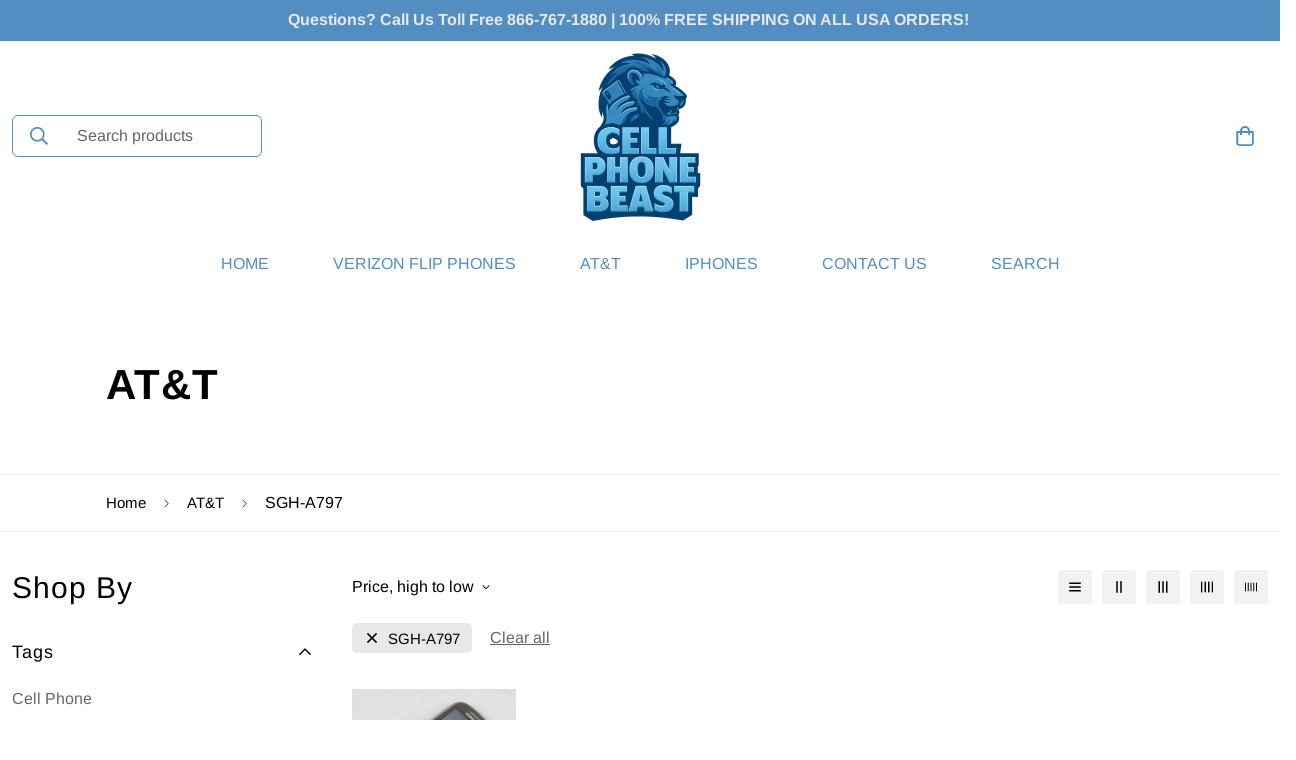

--- FILE ---
content_type: text/html; charset=utf-8
request_url: https://www.cellphonebeast.com/collections/at-t/sgh-a797
body_size: 30006
content:

<!doctype html>
<html
  class="no-js supports-no-cookies"
  lang="en"
  data-template="collection"
  
<meta name="google-site-verification" content="VpSL4zoO-FCCnaepLsacHykTIdfm4_W02NCfEkwQFuM" />
  <head>
<!-- SEOAnt Optimize Loading Style --><!-- /SEOAnt Optimize Loading Style -->
<!-- SEOAnt Speed Up Script --><!-- /SEOAnt Speed Up Script -->
    <meta charset="utf-8"><meta name="google-site-verification" content="VpSL4zoO-FCCnaepLsacHykTIdfm4_W02NCfEkwQFuM" /><meta name="google-site-verification" content="VpSL4zoO-FCCnaepLsacHykTIdfm4_W02NCfEkwQFuM" />

    
    <meta http-equiv="X-UA-Compatible" content="IE=edge">
    <meta name="viewport" content="width=device-width, initial-scale=1, maximum-scale=1.0, user-scalable=0">
    <meta name="theme-color" content="#000000"><link rel="canonical" href="https://www.cellphonebeast.com/collections/at-t/sgh-a797">
<link href="//www.cellphonebeast.com/cdn/shop/t/20/assets/theme.css?v=5938617295181848131753046985" rel="stylesheet" type="text/css" media="all" />
<link href="//www.cellphonebeast.com/cdn/shop/t/20/assets/chunk.css?v=65675443336607371751753046981" rel="stylesheet" type="text/css" media="all" />


<link rel="dns-prefetch" href="https://www.cellphonebeast.com/collections/at-t/sgh-a797" crossorigin>
<link rel="dns-prefetch" href="https://cdn.shopify.com" crossorigin>
<link rel="preconnect" href="https://www.cellphonebeast.com/collections/at-t/sgh-a797" crossorigin>
<link rel="preconnect" href="https://cdn.shopify.com" crossorigin>

<link href="//www.cellphonebeast.com/cdn/shop/t/20/assets/vendor.min.js?v=33890960766773293201753046985" as="script" rel="preload">
<link href="//www.cellphonebeast.com/cdn/shop/t/20/assets/app.min.js?v=115749925404019333281753046981" as="script" rel="preload">
<link href="//www.cellphonebeast.com/cdn/shop/t/20/assets/foxkit-app.min.js?v=27037143525546052611753046982" as="script" rel="preload">

<link rel="shortcut icon" href="//www.cellphonebeast.com/cdn/shop/files/ChatGPT_Image_Jun_18_2025_09_07_42_PM.png?crop=center&height=32&v=1750298898&width=32" type="image/png"><title class="collection">AT&amp;T
&ndash; Tagged &quot;SGH-A797&quot;</title><meta property="og:site_name" content="Beast Communications LLC">
<meta property="og:url" content="https://www.cellphonebeast.com/collections/at-t/sgh-a797">
<meta property="og:title" content="AT&amp;T">
<meta property="og:type" content="product.group">
<meta property="og:description" content="No contract basic flip phones, smartphones, iPhones, and Samsung cell phones for Alltel, AT&amp;T, BlackBerry, Boost Mobile, CDMA, GSM, HTC, LG, MetroPCS, Motorola, Nextel, Nokia, Palm, Panasonic, Samsung, Siemens, Sony, Sprint, T-Mobile, U.S. Cellular, Verizon, and Unlocked cell phones."><meta property="og:image" content="http://www.cellphonebeast.com/cdn/shop/collections/att_cell_phones.jpeg?v=1698802332">
<meta property="og:image:secure_url" content="https://www.cellphonebeast.com/cdn/shop/collections/att_cell_phones.jpeg?v=1698802332">
<meta property="og:image:width" content="531">
<meta property="og:image:height" content="413"><meta name="twitter:card" content="summary_large_image">
<meta name="twitter:title" content="AT&amp;T">
<meta name="twitter:description" content="No contract basic flip phones, smartphones, iPhones, and Samsung cell phones for Alltel, AT&amp;T, BlackBerry, Boost Mobile, CDMA, GSM, HTC, LG, MetroPCS, Motorola, Nextel, Nokia, Palm, Panasonic, Samsung, Siemens, Sony, Sprint, T-Mobile, U.S. Cellular, Verizon, and Unlocked cell phones.">

<link rel="preconnect" href="https://fonts.shopifycdn.com" crossorigin><link rel="preload" as="font" href="//www.cellphonebeast.com/cdn/fonts/arimo/arimo_n4.a7efb558ca22d2002248bbe6f302a98edee38e35.woff2" type="font/woff2" crossorigin>
  <link rel="preload" as="font" href="//www.cellphonebeast.com/cdn/fonts/arimo/arimo_n7.1d2d0638e6a1228d86beb0e10006e3280ccb2d04.woff2" type="font/woff2" crossorigin><link rel="preload" as="font" href="//www.cellphonebeast.com/cdn/fonts/arimo/arimo_n7.1d2d0638e6a1228d86beb0e10006e3280ccb2d04.woff2" type="font/woff2" crossorigin><style>
  @font-face {  font-family: Arimo;  font-weight: 700;  font-style: normal;  font-display: swap;  src: url("//www.cellphonebeast.com/cdn/fonts/arimo/arimo_n7.1d2d0638e6a1228d86beb0e10006e3280ccb2d04.woff2") format("woff2"),       url("//www.cellphonebeast.com/cdn/fonts/arimo/arimo_n7.f4b9139e8eac4a17b38b8707044c20f54c3be479.woff") format("woff");}@font-face {  font-family: Arimo;  font-weight: 600;  font-style: normal;  font-display: swap;  src: url("//www.cellphonebeast.com/cdn/fonts/arimo/arimo_n6.9c18b0befd86597f319b7d7f925727d04c262b32.woff2") format("woff2"),       url("//www.cellphonebeast.com/cdn/fonts/arimo/arimo_n6.422bf6679b81a8bfb1b25d19299a53688390c2b9.woff") format("woff");}:root {  --font-stack-header: Arimo, sans-serif;  --font-style-header: normal;  --font-weight-header: 700;  --font-weight-header--bolder: 700;  --font-weight-header--lighter: 600;}@font-face {  font-family: Arimo;  font-weight: 400;  font-style: normal;  font-display: swap;  src: url("//www.cellphonebeast.com/cdn/fonts/arimo/arimo_n4.a7efb558ca22d2002248bbe6f302a98edee38e35.woff2") format("woff2"),       url("//www.cellphonebeast.com/cdn/fonts/arimo/arimo_n4.0da809f7d1d5ede2a73be7094ac00741efdb6387.woff") format("woff");}@font-face {  font-family: Arimo;  font-weight: 700;  font-style: normal;  font-display: swap;  src: url("//www.cellphonebeast.com/cdn/fonts/arimo/arimo_n7.1d2d0638e6a1228d86beb0e10006e3280ccb2d04.woff2") format("woff2"),       url("//www.cellphonebeast.com/cdn/fonts/arimo/arimo_n7.f4b9139e8eac4a17b38b8707044c20f54c3be479.woff") format("woff");}@font-face {  font-family: Arimo;  font-weight: 700;  font-style: normal;  font-display: swap;  src: url("//www.cellphonebeast.com/cdn/fonts/arimo/arimo_n7.1d2d0638e6a1228d86beb0e10006e3280ccb2d04.woff2") format("woff2"),       url("//www.cellphonebeast.com/cdn/fonts/arimo/arimo_n7.f4b9139e8eac4a17b38b8707044c20f54c3be479.woff") format("woff");}@font-face {  font-family: Arimo;  font-weight: 400;  font-style: italic;  font-display: swap;  src: url("//www.cellphonebeast.com/cdn/fonts/arimo/arimo_i4.438ddb21a1b98c7230698d70dc1a21df235701b2.woff2") format("woff2"),       url("//www.cellphonebeast.com/cdn/fonts/arimo/arimo_i4.0e1908a0dc1ec32fabb5a03a0c9ee2083f82e3d7.woff") format("woff");}@font-face {  font-family: Arimo;  font-weight: 700;  font-style: italic;  font-display: swap;  src: url("//www.cellphonebeast.com/cdn/fonts/arimo/arimo_i7.b9f09537c29041ec8d51f8cdb7c9b8e4f1f82cb1.woff2") format("woff2"),       url("//www.cellphonebeast.com/cdn/fonts/arimo/arimo_i7.ec659fc855f754fd0b1bd052e606bba1058f73da.woff") format("woff");}:root {  --font-weight-body--bold: 700;  --font-weight-body--bolder: 700;  --font-stack-body: Arimo, sans-serif;  --font-style-body: normal;  --font-weight-body: 400;}
</style>
<style>
  html{font-size:calc(var(--font-base-size,16) * 1px)}body{font-family:var(--font-stack-body)!important;font-weight:var(--font-weight-body);font-style:var(--font-style-body);color:var(--color-body-text);font-size:calc(var(--font-base-size,16) * 1px);line-height:calc(var(--base-line-height) * 1px);scroll-behavior:smooth}body .h1,body .h2,body .h3,body .h4,body .h5,body .h6,body h1,body h2,body h3,body h4,body h5,body h6{font-family:var(--font-stack-header);font-weight:var(--font-weight-header);font-style:var(--font-style-header);color:var(--color-heading-text);line-height:normal}body .h1,body h1{font-size:calc(((var(--font-h1-mobile))/ (var(--font-base-size))) * 1rem)}body .h2,body h2{font-size:calc(((var(--font-h2-mobile))/ (var(--font-base-size))) * 1rem)}body .h3,body h3{font-size:calc(((var(--font-h3-mobile))/ (var(--font-base-size))) * 1rem)}body .h4,body h4{font-size:calc(((var(--font-h4-mobile))/ (var(--font-base-size))) * 1rem)}body .h5,body h5{font-size:calc(((var(--font-h5-mobile))/ (var(--font-base-size))) * 1rem)}body .h6,body h6{font-size:calc(((var(--font-h6-mobile))/ (var(--font-base-size))) * 1rem);line-height:1.4}@media only screen and (min-width:768px){body .h1,body h1{font-size:calc(((var(--font-h1-desktop))/ (var(--font-base-size))) * 1rem)}body .h2,body h2{font-size:calc(((var(--font-h2-desktop))/ (var(--font-base-size))) * 1rem)}body .h3,body h3{font-size:calc(((var(--font-h3-desktop))/ (var(--font-base-size))) * 1rem)}body .h4,body h4{font-size:calc(((var(--font-h4-desktop))/ (var(--font-base-size))) * 1rem)}body .h5,body h5{font-size:calc(((var(--font-h5-desktop))/ (var(--font-base-size))) * 1rem)}body .h6,body h6{font-size:calc(((var(--font-h6-desktop))/ (var(--font-base-size))) * 1rem)}}.swiper-wrapper{display:flex}.swiper-container:not(.swiper-container-initialized) .swiper-slide{width:calc(100% / var(--items,1));flex:0 0 auto}@media (max-width:1023px){.swiper-container:not(.swiper-container-initialized) .swiper-slide{min-width:40vw;flex:0 0 auto}}@media (max-width:767px){.swiper-container:not(.swiper-container-initialized) .swiper-slide{min-width:66vw;flex:0 0 auto}}.opacity-0{opacity:0}.opacity-100{opacity:1!important;}.placeholder-background{position:absolute;top:0;right:0;bottom:0;left:0;pointer-events:none}.placeholder-background--animation{background-color:#000;animation:placeholder-background-loading 1.5s infinite linear}[data-image-loading]{position:relative}[data-image-loading]:after{content:'';background-color:#000;animation:placeholder-background-loading 1.5s infinite linear;position:absolute;top:0;left:0;width:100%;height:100%;z-index:1}[data-image-loading] img.lazyload{opacity:0}[data-image-loading] img.lazyloaded{opacity:1}.no-js [data-image-loading]{animation-name:none}.lazyload--fade-in{opacity:0;transition:.25s all}.lazyload--fade-in.lazyloaded{opacity:1}@media (min-width:768px){.hidden.md\:block{display:block!important}.hidden.md\:flex{display:flex!important}.hidden.md\:grid{display:grid!important}}@media (min-width:1024px){.hidden.lg\:block{display:block!important}.hidden.lg\:flex{display:flex!important}.hidden.lg\:grid{display:grid!important}}@media (min-width:1280px){.hidden.xl\:block{display:block!important}.hidden.xl\:flex{display:flex!important}.hidden.xl\:grid{display:grid!important}}

  h1, .h1,
  h2, .h2,
  h3, .h3,
  h4, .h4,
  h5, .h5,
  h6, .h6 {
    letter-spacing: 1px;
  }
</style>

    <script>
  // https://codebeautify.org/jsviewer

  function _debounce(fn, wait = 300) {
    let t;
    return (...args) => {
      clearTimeout(t);
      t = setTimeout(() => fn.apply(this, args), wait);
    };
  }

  try {
    window.MinimogSettings = window.MinimogSettings || {};
    window.___mnag = 'userA' + (window.___mnag1 || '') + 'gent';

    var _mh = document.querySelector('header.sf-header__mobile');
    var _dh = document.querySelector('header.sf-header__desktop');
    // Set header height
    function _shh() {
      if (!_mh || !_dh) {
        _mh = document.querySelector('header.sf-header__mobile');
        _dh = document.querySelector('header.sf-header__desktop');
      }
      // Header
      var _hd = window.innerWidth < 1024 ? _mh : _dh;
      if (_hd) {
        document.documentElement.style.setProperty('--sf-header-height', _hd.offsetHeight + 'px');
        window.MinimogSettings.headerHeight = _hd.offsetHeight;
      }
    }

    // setTopbarHeight
    function _stbh() {
      // Topbar
      var _tb = document.querySelector('.sf-topbar');
      if (_tb) {
        document.documentElement.style.setProperty('--sf-topbar-height', _tb.offsetHeight + 'px');
        window.MinimogSettings.topbarHeight = _tb.offsetHeight;
      }
    }

    // setAnnouncementHeight
    function _sah() {
      // announcement_bar
      var _ab = document.querySelector('.announcement-bar');
      if (_ab) {
        document.documentElement.style.setProperty('--sf-announcement-height', _ab.offsetHeight + 'px');
        window.MinimogSettings.topbarHeight = _ab.offsetHeight;
      }
    }

    // setMainContentPadding
    function _smcp() {
      // pageTemplate
      var _pt = document.documentElement.dataset.template;
      if (window.innerWidth >= 1024) {
        if (_dh && _dh.dataset.transparent === "true") {
          if (_pt === 'index' || _pt === 'collection') {
            document.documentElement.style.setProperty('--main-content-padding-top', '0px');
          }
        }
      } else {
        document.documentElement.style.removeProperty('--main-content-padding-top');
      }
    }

    // calculateSectionsHeight
    function _csh() {_shh();_stbh();_sah();_smcp();}
    window.addEventListener('resize', _debounce(_csh, 1000));

    document.documentElement.className = document.documentElement.className.replace('supports-no-cookies', 'supports-cookies').replace('no-js', 'js');
  } catch (error) {
    console.warn('Failed to execute critical scripts', error);
  }

  try {
    // Page speed agent
    var _nu = navigator[window.___mnag];
    var _psas = [
      {
        'b': 'ome-Li',
        'c': 'ghth',
        'd': 'ouse',
        'a': 'Chr',
      },
      {
        'd': 'hts',
        'a': 'Sp',
        'c': 'nsig',
        'b': 'eed I',
      },
      {
        'b': ' Lin',
        'd': '6_64',
        'a': 'X11;',
        'c': 'ux x8',
      }
    ];
    function __fn(i) {
      return Object.keys(_psas[i]).sort().reduce(function (a, c) { return a + _psas[i][c] }, '');
    }

    var __isPSA = (_nu.indexOf(__fn(0)) > -1 || _nu.indexOf(__fn(1)) > -1 || _nu.indexOf(__fn(2)) > -1);
    // var __isPSA = true

    window.___mnag = '!1';
    _psas = null;
  } catch (err) {
    var __isPSA = false;
    var _psas = null;
    window.___mnag = '!1';
  }

  // activateFontAndCriticalCSS
  

  // __activateStyle(this)
  function __as(l) {
    l.rel = 'stylesheet';
    l.media = 'all';
    l.removeAttribute('onload');
  }

  // _onChunkStyleLoad(this)
  function __ocsl(l) {
    if (!__isPSA) __as(l);
  }

  window.__isPSA = __isPSA;
</script>

    

    <!-- SEOAnt Optimize Loading --> 

<link
    rel="stylesheet"
    href="//www.cellphonebeast.com/cdn/shop/t/20/assets/theme.css?v=5938617295181848131753046985">
<!-- /SEOAnt Optimize Loading -->
    <!-- SEOAnt Optimize Loading --> 

<link
    rel="stylesheet"
    href="//www.cellphonebeast.com/cdn/shop/t/20/assets/theme.css?v=5938617295181848131753046985">
<!-- /SEOAnt Optimize Loading -->

    
<style data-shopify>:root {		/* BODY */		--base-line-height: 28;		/* PRIMARY COLORS */		--color-primary: #000000;		--plyr-color-main: #000000;		--color-primary-darker: #333333;		/* TEXT COLORS */		--color-body-text: #000000;		--color-heading-text: #000000;		--color-sub-text: #000000;		--color-text-link: #000000;		--color-text-link-hover: #000000;		/* BUTTON COLORS */		--color-btn-bg:  #528ec1;		--color-btn-bg-hover: #f8f8f8;		--color-btn-text: #ffffff;		--color-btn-text-hover: #528ec1;    	--color-btn-secondary-border: #000000;    	--color-btn-secondary-text: #000000;		--btn-letter-spacing: 4px;		--btn-border-radius: 0px;		--btn-border-width: 1px;		--btn-line-height: 24px;				--btn-text-transform: uppercase;				/* PRODUCT COLORS */		--product-title-color: #000000;		--product-sale-price-color: #000000;		--product-regular-price-color: #000000;		--product-type-color: #666666;		--product-desc-color: #000000;		/* TOPBAR COLORS */		--color-topbar-background: #eae4da;		--color-topbar-text: #2d441c;		/* MENU BAR COLORS */		--color-menu-background: #000000;		--color-menu-text: #3a2c21;		/* BORDER COLORS */		--color-border: #528ec1;		/* FOOTER COLORS */		--color-footer-text: #000000;		--color-footer-subtext: #000000;		--color-footer-background: #ffffff;		--color-footer-link: #000000;		--color-footer-link-hover: #528ec1;		--color-footer-background-mobile: #ffffff;		/* FOOTER BOTTOM COLORS */		--color-footer-bottom-text: #f6f6f6;		--color-footer-bottom-background: #000;		--color-footer-bottom-background-mobile: #000;		/* HEADER */		--color-header-text: #528ec1;		--color-header-transparent-text: #000000;		--color-main-background: rgba(0,0,0,0);		--color-field-background: #999999;		--color-header-background: #ffffff;		--color-cart-wishlist-count: #ffffff;		--bg-cart-wishlist-count: #000000;		--swatch-item-background-default: #f7f8fa;		--text-gray-400: #777777;		--text-gray-9b: #9b9b9b;		--text-black: #000000;		--text-white: #ffffff;		--bg-gray-400: #f7f8fa;		--bg-black: #000000;		--rounded-full: 9999px;		--border-color-1: #eeeeee;		--border-color-2: #b2b2b2;		--border-color-3: #d2d2d2;		--border-color-4: #737373;		--color-secondary: #666666;		--color-success: #3a8735;		--color-warning: #ff706b;		--color-info: #959595;		--color-disabled: #cecece;		--bg-disabled: #f7f7f7;		--bg-hover: #737373;		--bg-color-tooltip: #3a2c21;		--text-color-tooltip: #ffffff;		--color-image-overlay: #000000;		--opacity-image-overlay: 0.21;		--theme-shadow: 0 5px 15px 0 rgba(0, 0, 0, 0.07);    	--arrow-select-box: url(//www.cellphonebeast.com/cdn/shop/t/20/assets/ar-down.svg?v=92728264558441377851753046981);		/* FONT SIZES */		--font-base-size: 16;		--font-btn-size: 18px;		--font-btn-weight: 500;		--font-h1-desktop: 51;		--font-h1-mobile: 47;		--font-h2-desktop: 39;		--font-h2-mobile: 35;		--font-h3-desktop: 29;		--font-h3-mobile: 26;		--font-h4-desktop: 25;		--font-h4-mobile: 23;		--font-h5-desktop: 22;		--font-h5-mobile: 19;		--font-h6-desktop: 20;		--font-h6-mobile: 18;    	--arrow-down-url: url(//www.cellphonebeast.com/cdn/shop/t/20/assets/arrow-down.svg?v=157552497485556416461753046981);    	--arrow-down-white-url: url(//www.cellphonebeast.com/cdn/shop/t/20/assets/arrow-down-white.svg?v=70535736727834135531753046981);    	--product-title-line-clamp: unset;		--spacing-sections-desktop: 5px;        --spacing-sections-tablet: 5px;        --spacing-sections-mobile: 5px;	}
</style><link href="//www.cellphonebeast.com/cdn/shop/t/20/assets/collection.s.min.css?v=18648235178511034361753046982" rel="stylesheet" type="text/css" media="all" />
<link media="print" onload="this.media = 'all'" rel="stylesheet" href="//www.cellphonebeast.com/cdn/shop/t/20/assets/vendor.s.min.css?v=139720913750358736941753046985">

<link href="//www.cellphonebeast.com/cdn/shop/t/20/assets/custom.s.min.css?v=111603181540343972631753047020" rel="stylesheet" type="text/css" media="all" />

<style data-shopify>body {
    --container-width: 1100;
    --fluid-container-width: 1280px;
    --fluid-container-offset: 15px;
    background-color: rgba(0,0,0,0);
  }
  [style*="--aspect-ratio"]:before {
    padding-top: calc(100% / (0.0001 + var(--aspect-ratio, 16/9)));
  }
  @media ( max-width: 767px ) {
    [style*="--aspect-ratio"]:before {
      padding-top: calc(100% / (0.0001 + var(--aspect-ratio-mobile, var(--aspect-ratio, 16/9)) ));
    }
  }.sf-topbar {  border-color: #eee;}.sf__font-normal {  font-weight: 400;}body .sf-footer__block .social-media-links {  gap: 12px;  margin: 0;  padding: 5px;  flex-wrap: wrap;}body .sf-footer__block .social-media-links a {  color: #222;  width: 48px;  height: 48px;  padding: 0;  display: inline-flex;  align-items: center;  justify-content: center;  border-radius: 50%;  background-color: #E9E9E9;  transition: all .3s;}body .sf-footer__block .social-media-links a:hover {  background-color: #222;  color: #fff;  box-shadow: 0 0 0 0.2rem #222;}@media (min-width: 1536px) {  body .sf__footer-block-newsletter .sf__footer-block-title {    font-size: 42px;  }}
</style>


    <script src="//www.cellphonebeast.com/cdn/shop/t/20/assets/vendor.min.js?v=33890960766773293201753046985" defer="defer"></script>
    <script src="//www.cellphonebeast.com/cdn/shop/t/20/assets/theme-global.js?v=120219309660905489651753046985" defer="defer"></script>
    <script src="//www.cellphonebeast.com/cdn/shop/t/20/assets/app.min.js?v=115749925404019333281753046981" defer="defer"></script>

    <script>window.performance && window.performance.mark && window.performance.mark('shopify.content_for_header.start');</script><meta name="facebook-domain-verification" content="pydu8rr66nyzf5oh9ujujz1jrbk3fd">
<meta id="shopify-digital-wallet" name="shopify-digital-wallet" content="/16628203/digital_wallets/dialog">
<meta name="shopify-checkout-api-token" content="86f650126d60b0352f0d4afa0302dd93">
<meta id="in-context-paypal-metadata" data-shop-id="16628203" data-venmo-supported="false" data-environment="production" data-locale="en_US" data-paypal-v4="true" data-currency="USD">
<link rel="alternate" type="application/atom+xml" title="Feed" href="/collections/at-t/sgh-a797.atom" />
<link rel="alternate" type="application/json+oembed" href="https://www.cellphonebeast.com/collections/at-t/sgh-a797.oembed">
<script async="async" src="/checkouts/internal/preloads.js?locale=en-US"></script>
<link rel="preconnect" href="https://shop.app" crossorigin="anonymous">
<script async="async" src="https://shop.app/checkouts/internal/preloads.js?locale=en-US&shop_id=16628203" crossorigin="anonymous"></script>
<script id="apple-pay-shop-capabilities" type="application/json">{"shopId":16628203,"countryCode":"US","currencyCode":"USD","merchantCapabilities":["supports3DS"],"merchantId":"gid:\/\/shopify\/Shop\/16628203","merchantName":"Beast Communications LLC","requiredBillingContactFields":["postalAddress","email"],"requiredShippingContactFields":["postalAddress","email"],"shippingType":"shipping","supportedNetworks":["visa","masterCard","amex","discover","elo","jcb"],"total":{"type":"pending","label":"Beast Communications LLC","amount":"1.00"},"shopifyPaymentsEnabled":true,"supportsSubscriptions":true}</script>
<script id="shopify-features" type="application/json">{"accessToken":"86f650126d60b0352f0d4afa0302dd93","betas":["rich-media-storefront-analytics"],"domain":"www.cellphonebeast.com","predictiveSearch":true,"shopId":16628203,"locale":"en"}</script>
<script>var Shopify = Shopify || {};
Shopify.shop = "phonebeast.myshopify.com";
Shopify.locale = "en";
Shopify.currency = {"active":"USD","rate":"1.0"};
Shopify.country = "US";
Shopify.theme = {"name":"Cell phone beast by Emma","id":137214492755,"schema_name":"Custom","schema_version":"3.3.0","theme_store_id":null,"role":"main"};
Shopify.theme.handle = "null";
Shopify.theme.style = {"id":null,"handle":null};
Shopify.cdnHost = "www.cellphonebeast.com/cdn";
Shopify.routes = Shopify.routes || {};
Shopify.routes.root = "/";</script>
<script type="module">!function(o){(o.Shopify=o.Shopify||{}).modules=!0}(window);</script>
<script>!function(o){function n(){var o=[];function n(){o.push(Array.prototype.slice.apply(arguments))}return n.q=o,n}var t=o.Shopify=o.Shopify||{};t.loadFeatures=n(),t.autoloadFeatures=n()}(window);</script>
<script>
  window.ShopifyPay = window.ShopifyPay || {};
  window.ShopifyPay.apiHost = "shop.app\/pay";
  window.ShopifyPay.redirectState = null;
</script>
<script id="shop-js-analytics" type="application/json">{"pageType":"collection"}</script>
<script defer="defer" async type="module" src="//www.cellphonebeast.com/cdn/shopifycloud/shop-js/modules/v2/client.init-shop-cart-sync_BApSsMSl.en.esm.js"></script>
<script defer="defer" async type="module" src="//www.cellphonebeast.com/cdn/shopifycloud/shop-js/modules/v2/chunk.common_CBoos6YZ.esm.js"></script>
<script type="module">
  await import("//www.cellphonebeast.com/cdn/shopifycloud/shop-js/modules/v2/client.init-shop-cart-sync_BApSsMSl.en.esm.js");
await import("//www.cellphonebeast.com/cdn/shopifycloud/shop-js/modules/v2/chunk.common_CBoos6YZ.esm.js");

  window.Shopify.SignInWithShop?.initShopCartSync?.({"fedCMEnabled":true,"windoidEnabled":true});

</script>
<script>
  window.Shopify = window.Shopify || {};
  if (!window.Shopify.featureAssets) window.Shopify.featureAssets = {};
  window.Shopify.featureAssets['shop-js'] = {"shop-cart-sync":["modules/v2/client.shop-cart-sync_DJczDl9f.en.esm.js","modules/v2/chunk.common_CBoos6YZ.esm.js"],"init-fed-cm":["modules/v2/client.init-fed-cm_BzwGC0Wi.en.esm.js","modules/v2/chunk.common_CBoos6YZ.esm.js"],"init-windoid":["modules/v2/client.init-windoid_BS26ThXS.en.esm.js","modules/v2/chunk.common_CBoos6YZ.esm.js"],"init-shop-email-lookup-coordinator":["modules/v2/client.init-shop-email-lookup-coordinator_DFwWcvrS.en.esm.js","modules/v2/chunk.common_CBoos6YZ.esm.js"],"shop-cash-offers":["modules/v2/client.shop-cash-offers_DthCPNIO.en.esm.js","modules/v2/chunk.common_CBoos6YZ.esm.js","modules/v2/chunk.modal_Bu1hFZFC.esm.js"],"shop-button":["modules/v2/client.shop-button_D_JX508o.en.esm.js","modules/v2/chunk.common_CBoos6YZ.esm.js"],"shop-toast-manager":["modules/v2/client.shop-toast-manager_tEhgP2F9.en.esm.js","modules/v2/chunk.common_CBoos6YZ.esm.js"],"avatar":["modules/v2/client.avatar_BTnouDA3.en.esm.js"],"pay-button":["modules/v2/client.pay-button_BuNmcIr_.en.esm.js","modules/v2/chunk.common_CBoos6YZ.esm.js"],"init-shop-cart-sync":["modules/v2/client.init-shop-cart-sync_BApSsMSl.en.esm.js","modules/v2/chunk.common_CBoos6YZ.esm.js"],"shop-login-button":["modules/v2/client.shop-login-button_DwLgFT0K.en.esm.js","modules/v2/chunk.common_CBoos6YZ.esm.js","modules/v2/chunk.modal_Bu1hFZFC.esm.js"],"init-customer-accounts-sign-up":["modules/v2/client.init-customer-accounts-sign-up_TlVCiykN.en.esm.js","modules/v2/client.shop-login-button_DwLgFT0K.en.esm.js","modules/v2/chunk.common_CBoos6YZ.esm.js","modules/v2/chunk.modal_Bu1hFZFC.esm.js"],"init-shop-for-new-customer-accounts":["modules/v2/client.init-shop-for-new-customer-accounts_DrjXSI53.en.esm.js","modules/v2/client.shop-login-button_DwLgFT0K.en.esm.js","modules/v2/chunk.common_CBoos6YZ.esm.js","modules/v2/chunk.modal_Bu1hFZFC.esm.js"],"init-customer-accounts":["modules/v2/client.init-customer-accounts_C0Oh2ljF.en.esm.js","modules/v2/client.shop-login-button_DwLgFT0K.en.esm.js","modules/v2/chunk.common_CBoos6YZ.esm.js","modules/v2/chunk.modal_Bu1hFZFC.esm.js"],"shop-follow-button":["modules/v2/client.shop-follow-button_C5D3XtBb.en.esm.js","modules/v2/chunk.common_CBoos6YZ.esm.js","modules/v2/chunk.modal_Bu1hFZFC.esm.js"],"checkout-modal":["modules/v2/client.checkout-modal_8TC_1FUY.en.esm.js","modules/v2/chunk.common_CBoos6YZ.esm.js","modules/v2/chunk.modal_Bu1hFZFC.esm.js"],"lead-capture":["modules/v2/client.lead-capture_D-pmUjp9.en.esm.js","modules/v2/chunk.common_CBoos6YZ.esm.js","modules/v2/chunk.modal_Bu1hFZFC.esm.js"],"shop-login":["modules/v2/client.shop-login_BmtnoEUo.en.esm.js","modules/v2/chunk.common_CBoos6YZ.esm.js","modules/v2/chunk.modal_Bu1hFZFC.esm.js"],"payment-terms":["modules/v2/client.payment-terms_BHOWV7U_.en.esm.js","modules/v2/chunk.common_CBoos6YZ.esm.js","modules/v2/chunk.modal_Bu1hFZFC.esm.js"]};
</script>
<script>(function() {
  var isLoaded = false;
  function asyncLoad() {
    if (isLoaded) return;
    isLoaded = true;
    var urls = ["\/\/satcb.azureedge.net\/Scripts\/satcb.min.js?shop=phonebeast.myshopify.com","https:\/\/cdn.hextom.com\/js\/freeshippingbar.js?shop=phonebeast.myshopify.com","https:\/\/cdn.hextom.com\/js\/ultimatesalesboost.js?shop=phonebeast.myshopify.com","https:\/\/loox.io\/widget\/Ekjg86jsG\/loox.1753139004716.js?shop=phonebeast.myshopify.com"];
    for (var i = 0; i < urls.length; i++) {
      var s = document.createElement('script');
      s.type = 'text/javascript';
      s.async = true;
      s.src = urls[i];
      var x = document.getElementsByTagName('script')[0];
      x.parentNode.insertBefore(s, x);
    }
  };
  if(window.attachEvent) {
    window.attachEvent('onload', asyncLoad);
  } else {
    window.addEventListener('load', asyncLoad, false);
  }
})();</script>
<script id="__st">var __st={"a":16628203,"offset":-21600,"reqid":"19ff3d84-b033-4d35-91f6-3264cfa72289-1768933658","pageurl":"www.cellphonebeast.com\/collections\/at-t\/sgh-a797","u":"a4988919a157","p":"collection","rtyp":"collection","rid":351984585};</script>
<script>window.ShopifyPaypalV4VisibilityTracking = true;</script>
<script id="captcha-bootstrap">!function(){'use strict';const t='contact',e='account',n='new_comment',o=[[t,t],['blogs',n],['comments',n],[t,'customer']],c=[[e,'customer_login'],[e,'guest_login'],[e,'recover_customer_password'],[e,'create_customer']],r=t=>t.map((([t,e])=>`form[action*='/${t}']:not([data-nocaptcha='true']) input[name='form_type'][value='${e}']`)).join(','),a=t=>()=>t?[...document.querySelectorAll(t)].map((t=>t.form)):[];function s(){const t=[...o],e=r(t);return a(e)}const i='password',u='form_key',d=['recaptcha-v3-token','g-recaptcha-response','h-captcha-response',i],f=()=>{try{return window.sessionStorage}catch{return}},m='__shopify_v',_=t=>t.elements[u];function p(t,e,n=!1){try{const o=window.sessionStorage,c=JSON.parse(o.getItem(e)),{data:r}=function(t){const{data:e,action:n}=t;return t[m]||n?{data:e,action:n}:{data:t,action:n}}(c);for(const[e,n]of Object.entries(r))t.elements[e]&&(t.elements[e].value=n);n&&o.removeItem(e)}catch(o){console.error('form repopulation failed',{error:o})}}const l='form_type',E='cptcha';function T(t){t.dataset[E]=!0}const w=window,h=w.document,L='Shopify',v='ce_forms',y='captcha';let A=!1;((t,e)=>{const n=(g='f06e6c50-85a8-45c8-87d0-21a2b65856fe',I='https://cdn.shopify.com/shopifycloud/storefront-forms-hcaptcha/ce_storefront_forms_captcha_hcaptcha.v1.5.2.iife.js',D={infoText:'Protected by hCaptcha',privacyText:'Privacy',termsText:'Terms'},(t,e,n)=>{const o=w[L][v],c=o.bindForm;if(c)return c(t,g,e,D).then(n);var r;o.q.push([[t,g,e,D],n]),r=I,A||(h.body.append(Object.assign(h.createElement('script'),{id:'captcha-provider',async:!0,src:r})),A=!0)});var g,I,D;w[L]=w[L]||{},w[L][v]=w[L][v]||{},w[L][v].q=[],w[L][y]=w[L][y]||{},w[L][y].protect=function(t,e){n(t,void 0,e),T(t)},Object.freeze(w[L][y]),function(t,e,n,w,h,L){const[v,y,A,g]=function(t,e,n){const i=e?o:[],u=t?c:[],d=[...i,...u],f=r(d),m=r(i),_=r(d.filter((([t,e])=>n.includes(e))));return[a(f),a(m),a(_),s()]}(w,h,L),I=t=>{const e=t.target;return e instanceof HTMLFormElement?e:e&&e.form},D=t=>v().includes(t);t.addEventListener('submit',(t=>{const e=I(t);if(!e)return;const n=D(e)&&!e.dataset.hcaptchaBound&&!e.dataset.recaptchaBound,o=_(e),c=g().includes(e)&&(!o||!o.value);(n||c)&&t.preventDefault(),c&&!n&&(function(t){try{if(!f())return;!function(t){const e=f();if(!e)return;const n=_(t);if(!n)return;const o=n.value;o&&e.removeItem(o)}(t);const e=Array.from(Array(32),(()=>Math.random().toString(36)[2])).join('');!function(t,e){_(t)||t.append(Object.assign(document.createElement('input'),{type:'hidden',name:u})),t.elements[u].value=e}(t,e),function(t,e){const n=f();if(!n)return;const o=[...t.querySelectorAll(`input[type='${i}']`)].map((({name:t})=>t)),c=[...d,...o],r={};for(const[a,s]of new FormData(t).entries())c.includes(a)||(r[a]=s);n.setItem(e,JSON.stringify({[m]:1,action:t.action,data:r}))}(t,e)}catch(e){console.error('failed to persist form',e)}}(e),e.submit())}));const S=(t,e)=>{t&&!t.dataset[E]&&(n(t,e.some((e=>e===t))),T(t))};for(const o of['focusin','change'])t.addEventListener(o,(t=>{const e=I(t);D(e)&&S(e,y())}));const B=e.get('form_key'),M=e.get(l),P=B&&M;t.addEventListener('DOMContentLoaded',(()=>{const t=y();if(P)for(const e of t)e.elements[l].value===M&&p(e,B);[...new Set([...A(),...v().filter((t=>'true'===t.dataset.shopifyCaptcha))])].forEach((e=>S(e,t)))}))}(h,new URLSearchParams(w.location.search),n,t,e,['guest_login'])})(!0,!0)}();</script>
<script integrity="sha256-4kQ18oKyAcykRKYeNunJcIwy7WH5gtpwJnB7kiuLZ1E=" data-source-attribution="shopify.loadfeatures" defer="defer" src="//www.cellphonebeast.com/cdn/shopifycloud/storefront/assets/storefront/load_feature-a0a9edcb.js" crossorigin="anonymous"></script>
<script crossorigin="anonymous" defer="defer" src="//www.cellphonebeast.com/cdn/shopifycloud/storefront/assets/shopify_pay/storefront-65b4c6d7.js?v=20250812"></script>
<script data-source-attribution="shopify.dynamic_checkout.dynamic.init">var Shopify=Shopify||{};Shopify.PaymentButton=Shopify.PaymentButton||{isStorefrontPortableWallets:!0,init:function(){window.Shopify.PaymentButton.init=function(){};var t=document.createElement("script");t.src="https://www.cellphonebeast.com/cdn/shopifycloud/portable-wallets/latest/portable-wallets.en.js",t.type="module",document.head.appendChild(t)}};
</script>
<script data-source-attribution="shopify.dynamic_checkout.buyer_consent">
  function portableWalletsHideBuyerConsent(e){var t=document.getElementById("shopify-buyer-consent"),n=document.getElementById("shopify-subscription-policy-button");t&&n&&(t.classList.add("hidden"),t.setAttribute("aria-hidden","true"),n.removeEventListener("click",e))}function portableWalletsShowBuyerConsent(e){var t=document.getElementById("shopify-buyer-consent"),n=document.getElementById("shopify-subscription-policy-button");t&&n&&(t.classList.remove("hidden"),t.removeAttribute("aria-hidden"),n.addEventListener("click",e))}window.Shopify?.PaymentButton&&(window.Shopify.PaymentButton.hideBuyerConsent=portableWalletsHideBuyerConsent,window.Shopify.PaymentButton.showBuyerConsent=portableWalletsShowBuyerConsent);
</script>
<script data-source-attribution="shopify.dynamic_checkout.cart.bootstrap">document.addEventListener("DOMContentLoaded",(function(){function t(){return document.querySelector("shopify-accelerated-checkout-cart, shopify-accelerated-checkout")}if(t())Shopify.PaymentButton.init();else{new MutationObserver((function(e,n){t()&&(Shopify.PaymentButton.init(),n.disconnect())})).observe(document.body,{childList:!0,subtree:!0})}}));
</script>
<link id="shopify-accelerated-checkout-styles" rel="stylesheet" media="screen" href="https://www.cellphonebeast.com/cdn/shopifycloud/portable-wallets/latest/accelerated-checkout-backwards-compat.css" crossorigin="anonymous">
<style id="shopify-accelerated-checkout-cart">
        #shopify-buyer-consent {
  margin-top: 1em;
  display: inline-block;
  width: 100%;
}

#shopify-buyer-consent.hidden {
  display: none;
}

#shopify-subscription-policy-button {
  background: none;
  border: none;
  padding: 0;
  text-decoration: underline;
  font-size: inherit;
  cursor: pointer;
}

#shopify-subscription-policy-button::before {
  box-shadow: none;
}

      </style>

<script>window.performance && window.performance.mark && window.performance.mark('shopify.content_for_header.end');</script>
  <script src="https://cdn.shopify.com/extensions/019b8d54-2388-79d8-becc-d32a3afe2c7a/omnisend-50/assets/omnisend-in-shop.js" type="text/javascript" defer="defer"></script>
<link href="https://monorail-edge.shopifysvc.com" rel="dns-prefetch">
<script>(function(){if ("sendBeacon" in navigator && "performance" in window) {try {var session_token_from_headers = performance.getEntriesByType('navigation')[0].serverTiming.find(x => x.name == '_s').description;} catch {var session_token_from_headers = undefined;}var session_cookie_matches = document.cookie.match(/_shopify_s=([^;]*)/);var session_token_from_cookie = session_cookie_matches && session_cookie_matches.length === 2 ? session_cookie_matches[1] : "";var session_token = session_token_from_headers || session_token_from_cookie || "";function handle_abandonment_event(e) {var entries = performance.getEntries().filter(function(entry) {return /monorail-edge.shopifysvc.com/.test(entry.name);});if (!window.abandonment_tracked && entries.length === 0) {window.abandonment_tracked = true;var currentMs = Date.now();var navigation_start = performance.timing.navigationStart;var payload = {shop_id: 16628203,url: window.location.href,navigation_start,duration: currentMs - navigation_start,session_token,page_type: "collection"};window.navigator.sendBeacon("https://monorail-edge.shopifysvc.com/v1/produce", JSON.stringify({schema_id: "online_store_buyer_site_abandonment/1.1",payload: payload,metadata: {event_created_at_ms: currentMs,event_sent_at_ms: currentMs}}));}}window.addEventListener('pagehide', handle_abandonment_event);}}());</script>
<script id="web-pixels-manager-setup">(function e(e,d,r,n,o){if(void 0===o&&(o={}),!Boolean(null===(a=null===(i=window.Shopify)||void 0===i?void 0:i.analytics)||void 0===a?void 0:a.replayQueue)){var i,a;window.Shopify=window.Shopify||{};var t=window.Shopify;t.analytics=t.analytics||{};var s=t.analytics;s.replayQueue=[],s.publish=function(e,d,r){return s.replayQueue.push([e,d,r]),!0};try{self.performance.mark("wpm:start")}catch(e){}var l=function(){var e={modern:/Edge?\/(1{2}[4-9]|1[2-9]\d|[2-9]\d{2}|\d{4,})\.\d+(\.\d+|)|Firefox\/(1{2}[4-9]|1[2-9]\d|[2-9]\d{2}|\d{4,})\.\d+(\.\d+|)|Chrom(ium|e)\/(9{2}|\d{3,})\.\d+(\.\d+|)|(Maci|X1{2}).+ Version\/(15\.\d+|(1[6-9]|[2-9]\d|\d{3,})\.\d+)([,.]\d+|)( \(\w+\)|)( Mobile\/\w+|) Safari\/|Chrome.+OPR\/(9{2}|\d{3,})\.\d+\.\d+|(CPU[ +]OS|iPhone[ +]OS|CPU[ +]iPhone|CPU IPhone OS|CPU iPad OS)[ +]+(15[._]\d+|(1[6-9]|[2-9]\d|\d{3,})[._]\d+)([._]\d+|)|Android:?[ /-](13[3-9]|1[4-9]\d|[2-9]\d{2}|\d{4,})(\.\d+|)(\.\d+|)|Android.+Firefox\/(13[5-9]|1[4-9]\d|[2-9]\d{2}|\d{4,})\.\d+(\.\d+|)|Android.+Chrom(ium|e)\/(13[3-9]|1[4-9]\d|[2-9]\d{2}|\d{4,})\.\d+(\.\d+|)|SamsungBrowser\/([2-9]\d|\d{3,})\.\d+/,legacy:/Edge?\/(1[6-9]|[2-9]\d|\d{3,})\.\d+(\.\d+|)|Firefox\/(5[4-9]|[6-9]\d|\d{3,})\.\d+(\.\d+|)|Chrom(ium|e)\/(5[1-9]|[6-9]\d|\d{3,})\.\d+(\.\d+|)([\d.]+$|.*Safari\/(?![\d.]+ Edge\/[\d.]+$))|(Maci|X1{2}).+ Version\/(10\.\d+|(1[1-9]|[2-9]\d|\d{3,})\.\d+)([,.]\d+|)( \(\w+\)|)( Mobile\/\w+|) Safari\/|Chrome.+OPR\/(3[89]|[4-9]\d|\d{3,})\.\d+\.\d+|(CPU[ +]OS|iPhone[ +]OS|CPU[ +]iPhone|CPU IPhone OS|CPU iPad OS)[ +]+(10[._]\d+|(1[1-9]|[2-9]\d|\d{3,})[._]\d+)([._]\d+|)|Android:?[ /-](13[3-9]|1[4-9]\d|[2-9]\d{2}|\d{4,})(\.\d+|)(\.\d+|)|Mobile Safari.+OPR\/([89]\d|\d{3,})\.\d+\.\d+|Android.+Firefox\/(13[5-9]|1[4-9]\d|[2-9]\d{2}|\d{4,})\.\d+(\.\d+|)|Android.+Chrom(ium|e)\/(13[3-9]|1[4-9]\d|[2-9]\d{2}|\d{4,})\.\d+(\.\d+|)|Android.+(UC? ?Browser|UCWEB|U3)[ /]?(15\.([5-9]|\d{2,})|(1[6-9]|[2-9]\d|\d{3,})\.\d+)\.\d+|SamsungBrowser\/(5\.\d+|([6-9]|\d{2,})\.\d+)|Android.+MQ{2}Browser\/(14(\.(9|\d{2,})|)|(1[5-9]|[2-9]\d|\d{3,})(\.\d+|))(\.\d+|)|K[Aa][Ii]OS\/(3\.\d+|([4-9]|\d{2,})\.\d+)(\.\d+|)/},d=e.modern,r=e.legacy,n=navigator.userAgent;return n.match(d)?"modern":n.match(r)?"legacy":"unknown"}(),u="modern"===l?"modern":"legacy",c=(null!=n?n:{modern:"",legacy:""})[u],f=function(e){return[e.baseUrl,"/wpm","/b",e.hashVersion,"modern"===e.buildTarget?"m":"l",".js"].join("")}({baseUrl:d,hashVersion:r,buildTarget:u}),m=function(e){var d=e.version,r=e.bundleTarget,n=e.surface,o=e.pageUrl,i=e.monorailEndpoint;return{emit:function(e){var a=e.status,t=e.errorMsg,s=(new Date).getTime(),l=JSON.stringify({metadata:{event_sent_at_ms:s},events:[{schema_id:"web_pixels_manager_load/3.1",payload:{version:d,bundle_target:r,page_url:o,status:a,surface:n,error_msg:t},metadata:{event_created_at_ms:s}}]});if(!i)return console&&console.warn&&console.warn("[Web Pixels Manager] No Monorail endpoint provided, skipping logging."),!1;try{return self.navigator.sendBeacon.bind(self.navigator)(i,l)}catch(e){}var u=new XMLHttpRequest;try{return u.open("POST",i,!0),u.setRequestHeader("Content-Type","text/plain"),u.send(l),!0}catch(e){return console&&console.warn&&console.warn("[Web Pixels Manager] Got an unhandled error while logging to Monorail."),!1}}}}({version:r,bundleTarget:l,surface:e.surface,pageUrl:self.location.href,monorailEndpoint:e.monorailEndpoint});try{o.browserTarget=l,function(e){var d=e.src,r=e.async,n=void 0===r||r,o=e.onload,i=e.onerror,a=e.sri,t=e.scriptDataAttributes,s=void 0===t?{}:t,l=document.createElement("script"),u=document.querySelector("head"),c=document.querySelector("body");if(l.async=n,l.src=d,a&&(l.integrity=a,l.crossOrigin="anonymous"),s)for(var f in s)if(Object.prototype.hasOwnProperty.call(s,f))try{l.dataset[f]=s[f]}catch(e){}if(o&&l.addEventListener("load",o),i&&l.addEventListener("error",i),u)u.appendChild(l);else{if(!c)throw new Error("Did not find a head or body element to append the script");c.appendChild(l)}}({src:f,async:!0,onload:function(){if(!function(){var e,d;return Boolean(null===(d=null===(e=window.Shopify)||void 0===e?void 0:e.analytics)||void 0===d?void 0:d.initialized)}()){var d=window.webPixelsManager.init(e)||void 0;if(d){var r=window.Shopify.analytics;r.replayQueue.forEach((function(e){var r=e[0],n=e[1],o=e[2];d.publishCustomEvent(r,n,o)})),r.replayQueue=[],r.publish=d.publishCustomEvent,r.visitor=d.visitor,r.initialized=!0}}},onerror:function(){return m.emit({status:"failed",errorMsg:"".concat(f," has failed to load")})},sri:function(e){var d=/^sha384-[A-Za-z0-9+/=]+$/;return"string"==typeof e&&d.test(e)}(c)?c:"",scriptDataAttributes:o}),m.emit({status:"loading"})}catch(e){m.emit({status:"failed",errorMsg:(null==e?void 0:e.message)||"Unknown error"})}}})({shopId: 16628203,storefrontBaseUrl: "https://www.cellphonebeast.com",extensionsBaseUrl: "https://extensions.shopifycdn.com/cdn/shopifycloud/web-pixels-manager",monorailEndpoint: "https://monorail-edge.shopifysvc.com/unstable/produce_batch",surface: "storefront-renderer",enabledBetaFlags: ["2dca8a86"],webPixelsConfigList: [{"id":"1514963027","configuration":"{\"accountID\":\"selleasy-metrics-track\"}","eventPayloadVersion":"v1","runtimeContext":"STRICT","scriptVersion":"5aac1f99a8ca74af74cea751ede503d2","type":"APP","apiClientId":5519923,"privacyPurposes":[],"dataSharingAdjustments":{"protectedCustomerApprovalScopes":["read_customer_email","read_customer_name","read_customer_personal_data"]}},{"id":"923435091","configuration":"{\"webPixelName\":\"Judge.me\"}","eventPayloadVersion":"v1","runtimeContext":"STRICT","scriptVersion":"34ad157958823915625854214640f0bf","type":"APP","apiClientId":683015,"privacyPurposes":["ANALYTICS"],"dataSharingAdjustments":{"protectedCustomerApprovalScopes":["read_customer_email","read_customer_name","read_customer_personal_data","read_customer_phone"]}},{"id":"707002451","configuration":"{\"ti\":\"187194145\",\"endpoint\":\"https:\/\/bat.bing.com\/action\/0\"}","eventPayloadVersion":"v1","runtimeContext":"STRICT","scriptVersion":"5ee93563fe31b11d2d65e2f09a5229dc","type":"APP","apiClientId":2997493,"privacyPurposes":["ANALYTICS","MARKETING","SALE_OF_DATA"],"dataSharingAdjustments":{"protectedCustomerApprovalScopes":["read_customer_personal_data"]}},{"id":"408748115","configuration":"{\"config\":\"{\\\"google_tag_ids\\\":[\\\"AW-1037750849\\\",\\\"GT-MJPRVNV\\\",\\\"GTM-MSX6MGT\\\"],\\\"target_country\\\":\\\"US\\\",\\\"gtag_events\\\":[{\\\"type\\\":\\\"search\\\",\\\"action_label\\\":[\\\"G-SHB02GR6FH\\\",\\\"AW-1037750849\\\/weTfCLGd95kBEMGk6-4D\\\"]},{\\\"type\\\":\\\"begin_checkout\\\",\\\"action_label\\\":[\\\"G-SHB02GR6FH\\\",\\\"AW-1037750849\\\/1RDLCK6d95kBEMGk6-4D\\\"]},{\\\"type\\\":\\\"view_item\\\",\\\"action_label\\\":[\\\"G-SHB02GR6FH\\\",\\\"AW-1037750849\\\/LuMFCKid95kBEMGk6-4D\\\",\\\"MC-KZ8YYJ3ZEJ\\\"]},{\\\"type\\\":\\\"purchase\\\",\\\"action_label\\\":[\\\"G-SHB02GR6FH\\\",\\\"AW-1037750849\\\/bvSFCKWd95kBEMGk6-4D\\\",\\\"MC-KZ8YYJ3ZEJ\\\",\\\"AW-1037750849\\\/k1BmCL_S9aYZEMGk6-4D\\\"]},{\\\"type\\\":\\\"page_view\\\",\\\"action_label\\\":[\\\"G-SHB02GR6FH\\\",\\\"AW-1037750849\\\/L1xKCKKd95kBEMGk6-4D\\\",\\\"MC-KZ8YYJ3ZEJ\\\",\\\"AW-1037750849\\\/XqO-CMnPq8QaEMGk6-4D\\\"]},{\\\"type\\\":\\\"add_payment_info\\\",\\\"action_label\\\":[\\\"G-SHB02GR6FH\\\",\\\"AW-1037750849\\\/FxmMCLSd95kBEMGk6-4D\\\"]},{\\\"type\\\":\\\"add_to_cart\\\",\\\"action_label\\\":[\\\"G-SHB02GR6FH\\\",\\\"AW-1037750849\\\/2En3CKud95kBEMGk6-4D\\\",\\\"AW-1037750849\\\/QY_zCMPPq8QaEMGk6-4D\\\"]}],\\\"enable_monitoring_mode\\\":false}\"}","eventPayloadVersion":"v1","runtimeContext":"OPEN","scriptVersion":"b2a88bafab3e21179ed38636efcd8a93","type":"APP","apiClientId":1780363,"privacyPurposes":[],"dataSharingAdjustments":{"protectedCustomerApprovalScopes":["read_customer_address","read_customer_email","read_customer_name","read_customer_personal_data","read_customer_phone"]}},{"id":"116293715","configuration":"{\"pixel_id\":\"1190552031117184\",\"pixel_type\":\"facebook_pixel\",\"metaapp_system_user_token\":\"-\"}","eventPayloadVersion":"v1","runtimeContext":"OPEN","scriptVersion":"ca16bc87fe92b6042fbaa3acc2fbdaa6","type":"APP","apiClientId":2329312,"privacyPurposes":["ANALYTICS","MARKETING","SALE_OF_DATA"],"dataSharingAdjustments":{"protectedCustomerApprovalScopes":["read_customer_address","read_customer_email","read_customer_name","read_customer_personal_data","read_customer_phone"]}},{"id":"92373075","configuration":"{\"apiURL\":\"https:\/\/api.omnisend.com\",\"appURL\":\"https:\/\/app.omnisend.com\",\"brandID\":\"659905f289dd5cbb30e782c3\",\"trackingURL\":\"https:\/\/wt.omnisendlink.com\"}","eventPayloadVersion":"v1","runtimeContext":"STRICT","scriptVersion":"aa9feb15e63a302383aa48b053211bbb","type":"APP","apiClientId":186001,"privacyPurposes":["ANALYTICS","MARKETING","SALE_OF_DATA"],"dataSharingAdjustments":{"protectedCustomerApprovalScopes":["read_customer_address","read_customer_email","read_customer_name","read_customer_personal_data","read_customer_phone"]}},{"id":"108953683","eventPayloadVersion":"1","runtimeContext":"LAX","scriptVersion":"1","type":"CUSTOM","privacyPurposes":["ANALYTICS","MARKETING","SALE_OF_DATA"],"name":"Google Ads Conversion Tracking"},{"id":"shopify-app-pixel","configuration":"{}","eventPayloadVersion":"v1","runtimeContext":"STRICT","scriptVersion":"0450","apiClientId":"shopify-pixel","type":"APP","privacyPurposes":["ANALYTICS","MARKETING"]},{"id":"shopify-custom-pixel","eventPayloadVersion":"v1","runtimeContext":"LAX","scriptVersion":"0450","apiClientId":"shopify-pixel","type":"CUSTOM","privacyPurposes":["ANALYTICS","MARKETING"]}],isMerchantRequest: false,initData: {"shop":{"name":"Beast Communications LLC","paymentSettings":{"currencyCode":"USD"},"myshopifyDomain":"phonebeast.myshopify.com","countryCode":"US","storefrontUrl":"https:\/\/www.cellphonebeast.com"},"customer":null,"cart":null,"checkout":null,"productVariants":[],"purchasingCompany":null},},"https://www.cellphonebeast.com/cdn","fcfee988w5aeb613cpc8e4bc33m6693e112",{"modern":"","legacy":""},{"shopId":"16628203","storefrontBaseUrl":"https:\/\/www.cellphonebeast.com","extensionBaseUrl":"https:\/\/extensions.shopifycdn.com\/cdn\/shopifycloud\/web-pixels-manager","surface":"storefront-renderer","enabledBetaFlags":"[\"2dca8a86\"]","isMerchantRequest":"false","hashVersion":"fcfee988w5aeb613cpc8e4bc33m6693e112","publish":"custom","events":"[[\"page_viewed\",{}],[\"collection_viewed\",{\"collection\":{\"id\":\"351984585\",\"title\":\"AT\u0026T\",\"productVariants\":[{\"price\":{\"amount\":54.75,\"currencyCode\":\"USD\"},\"product\":{\"title\":\"Samsung SGH-A797 Flight AT\u0026T Cell Phone\",\"vendor\":\"Beast Communications LLC\",\"id\":\"1316063051859\",\"untranslatedTitle\":\"Samsung SGH-A797 Flight AT\u0026T Cell Phone\",\"url\":\"\/products\/samsung-sgh-a797-flight-at-t-cell-phone\",\"type\":\"AT\u0026T\"},\"id\":\"12199166050387\",\"image\":{\"src\":\"\/\/www.cellphonebeast.com\/cdn\/shop\/products\/1_b3c09fc0-09e3-4bd9-bc6f-3ea320fbc48d.jpg?v=1579640731\"},\"sku\":\"\",\"title\":\"Default Title\",\"untranslatedTitle\":\"Default Title\"}]}}]]"});</script><script>
  window.ShopifyAnalytics = window.ShopifyAnalytics || {};
  window.ShopifyAnalytics.meta = window.ShopifyAnalytics.meta || {};
  window.ShopifyAnalytics.meta.currency = 'USD';
  var meta = {"products":[{"id":1316063051859,"gid":"gid:\/\/shopify\/Product\/1316063051859","vendor":"Beast Communications LLC","type":"AT\u0026T","handle":"samsung-sgh-a797-flight-at-t-cell-phone","variants":[{"id":12199166050387,"price":5475,"name":"Samsung SGH-A797 Flight AT\u0026T Cell Phone","public_title":null,"sku":""}],"remote":false}],"page":{"pageType":"collection","resourceType":"collection","resourceId":351984585,"requestId":"19ff3d84-b033-4d35-91f6-3264cfa72289-1768933658"}};
  for (var attr in meta) {
    window.ShopifyAnalytics.meta[attr] = meta[attr];
  }
</script>
<script class="analytics">
  (function () {
    var customDocumentWrite = function(content) {
      var jquery = null;

      if (window.jQuery) {
        jquery = window.jQuery;
      } else if (window.Checkout && window.Checkout.$) {
        jquery = window.Checkout.$;
      }

      if (jquery) {
        jquery('body').append(content);
      }
    };

    var hasLoggedConversion = function(token) {
      if (token) {
        return document.cookie.indexOf('loggedConversion=' + token) !== -1;
      }
      return false;
    }

    var setCookieIfConversion = function(token) {
      if (token) {
        var twoMonthsFromNow = new Date(Date.now());
        twoMonthsFromNow.setMonth(twoMonthsFromNow.getMonth() + 2);

        document.cookie = 'loggedConversion=' + token + '; expires=' + twoMonthsFromNow;
      }
    }

    var trekkie = window.ShopifyAnalytics.lib = window.trekkie = window.trekkie || [];
    if (trekkie.integrations) {
      return;
    }
    trekkie.methods = [
      'identify',
      'page',
      'ready',
      'track',
      'trackForm',
      'trackLink'
    ];
    trekkie.factory = function(method) {
      return function() {
        var args = Array.prototype.slice.call(arguments);
        args.unshift(method);
        trekkie.push(args);
        return trekkie;
      };
    };
    for (var i = 0; i < trekkie.methods.length; i++) {
      var key = trekkie.methods[i];
      trekkie[key] = trekkie.factory(key);
    }
    trekkie.load = function(config) {
      trekkie.config = config || {};
      trekkie.config.initialDocumentCookie = document.cookie;
      var first = document.getElementsByTagName('script')[0];
      var script = document.createElement('script');
      script.type = 'text/javascript';
      script.onerror = function(e) {
        var scriptFallback = document.createElement('script');
        scriptFallback.type = 'text/javascript';
        scriptFallback.onerror = function(error) {
                var Monorail = {
      produce: function produce(monorailDomain, schemaId, payload) {
        var currentMs = new Date().getTime();
        var event = {
          schema_id: schemaId,
          payload: payload,
          metadata: {
            event_created_at_ms: currentMs,
            event_sent_at_ms: currentMs
          }
        };
        return Monorail.sendRequest("https://" + monorailDomain + "/v1/produce", JSON.stringify(event));
      },
      sendRequest: function sendRequest(endpointUrl, payload) {
        // Try the sendBeacon API
        if (window && window.navigator && typeof window.navigator.sendBeacon === 'function' && typeof window.Blob === 'function' && !Monorail.isIos12()) {
          var blobData = new window.Blob([payload], {
            type: 'text/plain'
          });

          if (window.navigator.sendBeacon(endpointUrl, blobData)) {
            return true;
          } // sendBeacon was not successful

        } // XHR beacon

        var xhr = new XMLHttpRequest();

        try {
          xhr.open('POST', endpointUrl);
          xhr.setRequestHeader('Content-Type', 'text/plain');
          xhr.send(payload);
        } catch (e) {
          console.log(e);
        }

        return false;
      },
      isIos12: function isIos12() {
        return window.navigator.userAgent.lastIndexOf('iPhone; CPU iPhone OS 12_') !== -1 || window.navigator.userAgent.lastIndexOf('iPad; CPU OS 12_') !== -1;
      }
    };
    Monorail.produce('monorail-edge.shopifysvc.com',
      'trekkie_storefront_load_errors/1.1',
      {shop_id: 16628203,
      theme_id: 137214492755,
      app_name: "storefront",
      context_url: window.location.href,
      source_url: "//www.cellphonebeast.com/cdn/s/trekkie.storefront.cd680fe47e6c39ca5d5df5f0a32d569bc48c0f27.min.js"});

        };
        scriptFallback.async = true;
        scriptFallback.src = '//www.cellphonebeast.com/cdn/s/trekkie.storefront.cd680fe47e6c39ca5d5df5f0a32d569bc48c0f27.min.js';
        first.parentNode.insertBefore(scriptFallback, first);
      };
      script.async = true;
      script.src = '//www.cellphonebeast.com/cdn/s/trekkie.storefront.cd680fe47e6c39ca5d5df5f0a32d569bc48c0f27.min.js';
      first.parentNode.insertBefore(script, first);
    };
    trekkie.load(
      {"Trekkie":{"appName":"storefront","development":false,"defaultAttributes":{"shopId":16628203,"isMerchantRequest":null,"themeId":137214492755,"themeCityHash":"3008329557122782642","contentLanguage":"en","currency":"USD","eventMetadataId":"86f8f672-2fa1-42bd-86d9-23ae9bd8a546"},"isServerSideCookieWritingEnabled":true,"monorailRegion":"shop_domain","enabledBetaFlags":["65f19447"]},"Session Attribution":{},"S2S":{"facebookCapiEnabled":true,"source":"trekkie-storefront-renderer","apiClientId":580111}}
    );

    var loaded = false;
    trekkie.ready(function() {
      if (loaded) return;
      loaded = true;

      window.ShopifyAnalytics.lib = window.trekkie;

      var originalDocumentWrite = document.write;
      document.write = customDocumentWrite;
      try { window.ShopifyAnalytics.merchantGoogleAnalytics.call(this); } catch(error) {};
      document.write = originalDocumentWrite;

      window.ShopifyAnalytics.lib.page(null,{"pageType":"collection","resourceType":"collection","resourceId":351984585,"requestId":"19ff3d84-b033-4d35-91f6-3264cfa72289-1768933658","shopifyEmitted":true});

      var match = window.location.pathname.match(/checkouts\/(.+)\/(thank_you|post_purchase)/)
      var token = match? match[1]: undefined;
      if (!hasLoggedConversion(token)) {
        setCookieIfConversion(token);
        window.ShopifyAnalytics.lib.track("Viewed Product Category",{"currency":"USD","category":"Collection: at-t","collectionName":"at-t","collectionId":351984585,"nonInteraction":true},undefined,undefined,{"shopifyEmitted":true});
      }
    });


        var eventsListenerScript = document.createElement('script');
        eventsListenerScript.async = true;
        eventsListenerScript.src = "//www.cellphonebeast.com/cdn/shopifycloud/storefront/assets/shop_events_listener-3da45d37.js";
        document.getElementsByTagName('head')[0].appendChild(eventsListenerScript);

})();</script>
<script
  defer
  src="https://www.cellphonebeast.com/cdn/shopifycloud/perf-kit/shopify-perf-kit-3.0.4.min.js"
  data-application="storefront-renderer"
  data-shop-id="16628203"
  data-render-region="gcp-us-central1"
  data-page-type="collection"
  data-theme-instance-id="137214492755"
  data-theme-name="Custom"
  data-theme-version="3.3.0"
  data-monorail-region="shop_domain"
  data-resource-timing-sampling-rate="10"
  data-shs="true"
  data-shs-beacon="true"
  data-shs-export-with-fetch="true"
  data-shs-logs-sample-rate="1"
  data-shs-beacon-endpoint="https://www.cellphonebeast.com/api/collect"
></script>
</head>

  <body
    id="sf-theme"
    class="template-collection collection- collection-at-t cart-empty
 relative min-h-screen"
    
  >

    
<script>window.MinimogThemeStyles = {  product: "https://www.cellphonebeast.com/cdn/shop/t/20/assets/product.css?v=182364339088244618551753046984"};window.MinimogTheme = {};window.MinimogTheme.version = '3.3.0';window.MinimogLibs = {};window.FoxKitStrings = {};window.MinimogStrings = {  addToCart: "Add to cart",  soldOut: "Sold Out",  unavailable: "Unavailable",  inStock: "In Stock",  checkout: "Check out",  viewCart: "View Cart",  cartRemove: "Remove",  zipcodeValidate: "Zip code can\u0026#39;t be blank",  noShippingRate: "There are no shipping rates for your address.",  shippingRatesResult: "We found {{count}} shipping rate(s) for your address",  recommendTitle: "Recommendation for you",  shipping: "Shipping",  add: "Add",  itemAdded: "Product added to cart successfully",  requiredField: "Please fill all the required fields(*) before Add To Cart!",  hours: "hours",  mins: "mins",  outOfStock: "Out of stock",  sold: "Sold",  available: "Available",  preorder: "Pre-order",  not_enough_item_message: "Not enough items available. Only __inventory_quantity__ left.",  sold_out_items_message: "The product is already sold out.",  unitPrice: "Unit price",  unitPriceSeparator: "per"};window.FoxKitStrings = null;window.MinimogThemeScripts = {  productModel: "https://www.cellphonebeast.com/cdn/shop/t/20/assets/product-model-new.min.js?v=116323143127740990381753046984",  productMedia: "https://www.cellphonebeast.com/cdn/shop/t/20/assets/product-media.min.js?v=71879920726831169351753046984",  variantsPicker: "https://www.cellphonebeast.com/cdn/shop/t/20/assets/variant-picker.min.js?v=8029668521217398311753046985"};window.MinimogSettings = {  design_mode: false,  requestPath: "\/collections\/at-t\/sgh-a797",  template: "collection",  templateName: "collection",currency_code: "USD",  money_format: "${{amount}}",  base_url: window.location.origin + Shopify.routes.root,  money_with_currency_format: "${{amount}} USD","filter_color1.png": "\/\/www.cellphonebeast.com\/cdn\/shop\/t\/20\/assets\/filter_color1.png?v=147458027895443808701753046982\n",          "filter_color1": "Gingham",      "filter_color2.png": "\/\/www.cellphonebeast.com\/cdn\/shop\/t\/20\/assets\/filter_color2.png?v=177856991997372355631753046982\n",          "filter_color2": "flannel",theme: {    id: 137214492755,    name: "Cell phone beast by Emma",    role: "main",    version: "3.0.1",    online_store_version: "2.0",    preview_url: "https://www.cellphonebeast.com?preview_theme_id=137214492755",  },  foxkitAppURL: null,  shop_domain: "https:\/\/www.cellphonebeast.com",  shop_locale: {    published: [{"shop_locale":{"locale":"en","enabled":true,"primary":true,"published":true}}],    current: "en",    primary: "en",  },  routes: {    root: "\/",    cart: "\/cart",    product_recommendations_url: "\/recommendations\/products",    cart_add_url: '/cart/add',    cart_change_url: '/cart/change',    cart_update_url: '/cart/update',    predictive_search_url: '/search/suggest',    search_url: '/search'  },  hide_unavailable_product_options: true,  pcard_image_ratio: "1\/1",  cookie_consent_allow: "Allow Cookies",  cookie_consent_message: "This website uses cookies to ensure you get the best experience on our website.",  cookie_consent_placement: "bottom-left",  cookie_consent_learnmore_link: "https:\/\/www.cookiesandyou.com\/",  cookie_consent_learnmore: "Learn more",  cookie_consent_theme: "white",  cookie_consent_decline: "Decline",  show_cookie_consent: true,  product_colors: "red: #FF6961,\nyellow: #FDDA76,\nblack: #000000,\nblack band: #000000,\nblue: #8DB4D2,\ngreen: #C1E1C1,\npurple: #B19CD9,\nsilver: #EEEEEF,\nwhite: #FFFFFF,\nbrown: #836953,\nlight brown: #B5651D,\ndark turquoise: #23cddc,\norange: #FFB347,\ntan: #E9D1BF,\nviolet: #B490B0,\npink: #FFD1DC,\ngrey: #E0E0E0,\nsky: #96BDC6,\npale leaf: #CCD4BF,\nlight blue: #b1c5d4,\ndark grey: #aca69f,\nbeige: #EBE6DB,\nbeige band: #EED9C4,\ndark blue: #063e66,\ncream: #FFFFCC,\nlight pink: #FBCFCD,\nmint: #bedce3,\ndark gray: #3A3B3C,\nrosy brown: #c4a287,\nlight grey:#D3D3D3,\ncopper: #B87333,\nrose gold: #ECC5C0,\nnight blue: #151B54,\ncoral: #FF7F50,\nlight purple: #C6AEC7",  use_ajax_atc: true,  discount_code_enable: true,  enable_cart_drawer: true,  pcard_show_lowest_prices: false,  date_now: "2026\/01\/20 12:27:00-0600 (CST)"};window.themeStyleURLs = {  foxkitApp: {    url: "//www.cellphonebeast.com/cdn/shop/t/20/assets/foxkit-app.s.min.css?v=28888081207482782931753046982",    required: false,    afterWindowLoaded: true  },  productTemplate: {    url: "//www.cellphonebeast.com/cdn/shop/t/20/assets/product-template.s.min.css?v=100028859488486668341753046984",    required: false,    afterWindowLoaded: true  },  collection: {    url: "//www.cellphonebeast.com/cdn/shop/t/20/assets/collection.s.min.css?v=18648235178511034361753046982",    required: false  },  search: {    url: "//www.cellphonebeast.com/cdn/shop/t/20/assets/collection.s.min.css?v=18648235178511034361753046982",    required: false  },  customer: {    url: "//www.cellphonebeast.com/cdn/shop/t/20/assets/customer.s.min.css?v=53418254973214068781753046982",    required:  false ,  },  glightbox: {    url: "//www.cellphonebeast.com/cdn/shop/t/20/assets/glightbox.s.min.css?v=160206446159210942741753046983",    required:  false ,    afterWindowLoaded: true  },  plyr: {    url: "//www.cellphonebeast.com/cdn/shop/t/20/assets/plyr.s.min.css?v=135106904244009875231753046983",    required: false,    afterWindowLoaded: true  },};window.themeScriptURLs = {  productTemplate: {    url: "//www.cellphonebeast.com/cdn/shop/t/20/assets/product-template.min.js?v=127468173885106848881753046984",    required:  false ,    afterWindowLoaded: true  },  collection: {    url: "//www.cellphonebeast.com/cdn/shop/t/20/assets/collection.min.js?v=110002246354775229651753046982",    required:  true ,  },  customer: {    url: "//www.cellphonebeast.com/cdn/shop/t/20/assets/customer.min.js?v=158768227566352523441753046982",    required:  false ,  },  salesNotification: {    url: "//www.cellphonebeast.com/cdn/shop/t/20/assets/sales-notifications.min.js?v=34782303980888695071753046984",    required: false,    afterWindowLoaded: false  },  bundle: {    url: "//www.cellphonebeast.com/cdn/shop/t/20/assets/bundle.min.js?v=97854917525692841141753046981",    required: false,    afterWindowLoaded: false  },  luckyWheel: {    url: "//www.cellphonebeast.com/cdn/shop/t/20/assets/lucky-wheel.min.js?v=8682629669981064011753046983",    required: false,    afterWindowLoaded: false  },  prePurchase: {    url: "//www.cellphonebeast.com/cdn/shop/t/20/assets/pre-purchase.min.js?v=18282398464817842951753046983",    required: false,    afterWindowLoaded: false  },  inCart: {    url: "//www.cellphonebeast.com/cdn/shop/t/20/assets/incart.min.js?v=73030679166103948791753046983",    required: false,    afterWindowLoaded: false  },  cartGoal: {    url: "//www.cellphonebeast.com/cdn/shop/t/20/assets/cart-goal.min.js?v=124174524718743935461753046981",    required: false,    afterWindowLoaded: false  },  bis: {    url: "//www.cellphonebeast.com/cdn/shop/t/20/assets/bis.min.js?v=109605929297449342861753046981",    required: false,    afterWindowLoaded: false  },  quantityDiscount: {    url: "//www.cellphonebeast.com/cdn/shop/t/20/assets/quantity-discount.min.js?v=142989655560127062001753046984",    required: false,    afterWindowLoaded: false  },  popup: {    url: "//www.cellphonebeast.com/cdn/shop/t/20/assets/popup.min.js?v=1463751194694169881753046983",    required: false,    afterWindowLoaded: false  },  countdown: {    url: "//www.cellphonebeast.com/cdn/shop/t/20/assets/product-countdown.min.js?v=38270570289248737001753046984",    required: false,    afterWindowLoaded: true  },  tabs: {    url: "//www.cellphonebeast.com/cdn/shop/t/20/assets/tabs.min.js?v=90566112142721290221753046985",    required: false,  },  glightbox: {    url: "//www.cellphonebeast.com/cdn/shop/t/20/assets/glightbox.min.js?v=30729078161152786201753046983",    required:  false ,    afterWindowLoaded: true  },  plyr: {    url: "//www.cellphonebeast.com/cdn/shop/t/20/assets/plyr.min.js?v=89974011772941044661753046983",    required: false,    afterWindowLoaded: true  },  parallax: {    url: "//www.cellphonebeast.com/cdn/shop/t/20/assets/simple-parallax.min.js?v=107174232393492105161753046984",    required: false,    afterWindowLoaded: true  }};</script>

    <div id="shopify-section-annoucement" class="shopify-section">
    
        <style data-shopify>
            .announcement-bar {
                background-color: #528ec1;
                
                border-bottom: 1px solid var(--color-border);
                
            }
            .announcement-bar__content, .sf-topbar__close {
                color: #e9e9e9
            }
            .announcement-bar a:hover {
                opacity: .6;
            }
        </style>
        <section
            data-section-id="annoucement"
            data-section-type="announcement"
            class="announcement-bar relative"
        ><a href="/collections/all" class="announcement-bar__link"><div class="announcement-bar__content md:text-center py-2.5 text-base"><b>Questions? Call Us Toll Free 866-767-1880 | 100% FREE SHIPPING ON ALL USA ORDERS!</b></div></a>
        </section>
    



</div>
    <div id="shopify-section-header" class="shopify-section"><script src="//www.cellphonebeast.com/cdn/shop/t/20/assets/header.min.js?v=106840003608657764741753046983" defer="defer"></script>
<script type="application/ld+json">
{
  "@context": "http://schema.org",
  "@type": "Organization",
  "name": "Beast Communications LLC",
  
    
    "logo": "https:\/\/www.cellphonebeast.com\/cdn\/shop\/files\/e24cc8bc-5664-4c05-af3a-411ca34ab369_0b8989f7-9ed8-4af0-989e-7245da362df0.png?v=1752864397\u0026width=777",
  
  "sameAs": [
    "",
    "",
    "",
    "",
    "",
    "",
    "",
    ""
  ],
  "url": "https:\/\/www.cellphonebeast.com"
}
</script>





<style data-shopify>
  :root {
    --logo-width-desktop: 125px;
    --logo-width-mobile: 65px;
    --logo-width-sticky: 90px;
  }
  .sf-header header {
      background-color: #ffffff;
      color: #528ec1;
  }
  .sf-header.sf-mega-active header {
      color: #000;
  }
  .sf-header.sf-mega-active .transparent-on-top header {
    color: #528ec1;
  }
  
</style>
<section
    data-section-id="header"
    data-section-type="header"
    data-page="/collections/at-t/sgh-a797"
    data-header-design="logo-center__2l"
    
    class="sf-header "
    data-transparent="false"
    data-sticky="true"
>
    

    <div class="absolute inset-x-0 z-[70] header__wrapper ">
        
        <header
            class="flex lg:hidden sf-header__mobile container-fluid bg-white items-center"
            data-screen="sf-header__mobile"
            data-transparent="false"
        >
            <a class="flex flex-1 w-1/4 py-3.5 sf-menu-button">
              <svg class="w-[22px] h-[22px]" fill="currentColor" stroke="currentColor" xmlns="http://www.w3.org/2000/svg" viewBox="0 0 448 512">
                <path d="M442 114H6a6 6 0 0 1-6-6V84a6 6 0 0 1 6-6h436a6 6 0 0 1 6 6v24a6 6 0 0 1-6 6zm0 160H6a6 6 0 0 1-6-6v-24a6 6 0 0 1 6-6h436a6 6 0 0 1 6 6v24a6 6 0 0 1-6 6zm0 160H6a6 6 0 0 1-6-6v-24a6 6 0 0 1 6-6h436a6 6 0 0 1 6 6v24a6 6 0 0 1-6 6z"/>
              </svg>
            </a>
            
            
            
            <div class="sf-logo sf-logo--mobile px-4 w-1/2 justify-center has-logo-img">
                
                  <a href="/" class="block py-2.5 logo-img relative" title="Beast Communications LLC">
                    
                      <div class="sf-image sf-logo-mobile" style="--aspect-ratio: 0.731638418079096;--aspect-ratio-mobile: 0.731638418079096">
                        
                        <img src="//www.cellphonebeast.com/cdn/shop/files/e24cc8bc-5664-4c05-af3a-411ca34ab369_0b8989f7-9ed8-4af0-989e-7245da362df0.png?v=1752864397" alt="Beast Communications LLC" srcset="//www.cellphonebeast.com/cdn/shop/files/e24cc8bc-5664-4c05-af3a-411ca34ab369_0b8989f7-9ed8-4af0-989e-7245da362df0.png?v=1752864397&amp;width=50 50w, //www.cellphonebeast.com/cdn/shop/files/e24cc8bc-5664-4c05-af3a-411ca34ab369_0b8989f7-9ed8-4af0-989e-7245da362df0.png?v=1752864397&amp;width=100 100w, //www.cellphonebeast.com/cdn/shop/files/e24cc8bc-5664-4c05-af3a-411ca34ab369_0b8989f7-9ed8-4af0-989e-7245da362df0.png?v=1752864397&amp;width=150 150w, //www.cellphonebeast.com/cdn/shop/files/e24cc8bc-5664-4c05-af3a-411ca34ab369_0b8989f7-9ed8-4af0-989e-7245da362df0.png?v=1752864397&amp;width=200 200w, //www.cellphonebeast.com/cdn/shop/files/e24cc8bc-5664-4c05-af3a-411ca34ab369_0b8989f7-9ed8-4af0-989e-7245da362df0.png?v=1752864397&amp;width=250 250w, //www.cellphonebeast.com/cdn/shop/files/e24cc8bc-5664-4c05-af3a-411ca34ab369_0b8989f7-9ed8-4af0-989e-7245da362df0.png?v=1752864397&amp;width=300 300w, //www.cellphonebeast.com/cdn/shop/files/e24cc8bc-5664-4c05-af3a-411ca34ab369_0b8989f7-9ed8-4af0-989e-7245da362df0.png?v=1752864397&amp;width=400 400w" height="89" class="inline-block">
                      </div>
                    
                  </a>
                
            </div>
            
            
                <div class="w-1/4 flex flex-1 items-center justify-end sf-header__mobile-right">
                    
                    <m-search-popup class="flex justify-center items-center p-2" data-open-search-popup>
                        <span class="sf__search-mb-icon">
                          <svg class="w-[20px] h-[20px]" fill="currentColor" stroke="currentColor" xmlns="http://www.w3.org/2000/svg" viewBox="0 0 512 512">
                            <path d="M508.5 468.9L387.1 347.5c-2.3-2.3-5.3-3.5-8.5-3.5h-13.2c31.5-36.5 50.6-84 50.6-136C416 93.1 322.9 0 208 0S0 93.1 0 208s93.1 208 208 208c52 0 99.5-19.1 136-50.6v13.2c0 3.2 1.3 6.2 3.5 8.5l121.4 121.4c4.7 4.7 12.3 4.7 17 0l22.6-22.6c4.7-4.7 4.7-12.3 0-17zM208 368c-88.4 0-160-71.6-160-160S119.6 48 208 48s160 71.6 160 160-71.6 160-160 160z"/>
                          </svg>
                        </span>
                    </m-search-popup>
                    
                    
                      <a
    href="/cart"
    class="relative py-2 sf-cart-icon px-2 whitespace-nowrap cursor-pointer cart-icon"
    style=""
>
    
        <span class="sf__tooltip-item block sf__tooltip-bottom sf__tooltip-style-2">
            <svg class="w-[20px] h-[20px]" fill="currentColor" stroke="currentColor" xmlns="http://www.w3.org/2000/svg" viewBox="0 0 448 512"><path d="M352 128C352 57.42 294.579 0 224 0 153.42 0 96 57.42 96 128H0v304c0 44.183 35.817 80 80 80h288c44.183 0 80-35.817 80-80V128h-96zM224 48c44.112 0 80 35.888 80 80H144c0-44.112 35.888-80 80-80zm176 384c0 17.645-14.355 32-32 32H80c-17.645 0-32-14.355-32-32V176h48v40c0 13.255 10.745 24 24 24s24-10.745 24-24v-40h160v40c0 13.255 10.745 24 24 24s24-10.745 24-24v-40h48v256z"/></svg>
            <span class="sf__tooltip-content">Cart</span>
        </span>
        <span class="sf-cart-count font-medium">0</span>
    
</a>

                    
                </div>
            
        </header>

        
        <header
            class="hidden lg:block bg-white sf-header__desktop logo-center__2l"
            data-screen="sf-header__desktop"
            data-transparent="false"
        >
            <div class="sf-header__bg pointer-events-none"></div>
            <div class="sf-header__dropdown-bg absolute top-full left-0 right-0 pointer-events-none"></div>
            
                    <div class="container-fluid sf__header-main-top relative">
                        <div class="flex sf-menu-logo-bar items-center">
                            <div class="w-2/5 flex flex-grow items-center">
                                
    <m-search-popup
      class="sf-search-form flex items-center pr-4  sf-search-form--full border border-color-border hover:border-gray-400 rounded-md"
      data-open-search-popup
    >
      
          <button class="flex items-center py-2 px-3">
              <span class="sf__tooltip-item block sf__tooltip-bottom sf__tooltip-style-2">
                  <svg class="w-[18px] h-[18px]" fill="currentColor" stroke="currentColor" xmlns="http://www.w3.org/2000/svg" viewBox="0 0 512 512">
                    <path d="M508.5 468.9L387.1 347.5c-2.3-2.3-5.3-3.5-8.5-3.5h-13.2c31.5-36.5 50.6-84 50.6-136C416 93.1 322.9 0 208 0S0 93.1 0 208s93.1 208 208 208c52 0 99.5-19.1 136-50.6v13.2c0 3.2 1.3 6.2 3.5 8.5l121.4 121.4c4.7 4.7 12.3 4.7 17 0l22.6-22.6c4.7-4.7 4.7-12.3 0-17zM208 368c-88.4 0-160-71.6-160-160S119.6 48 208 48s160 71.6 160 160-71.6 160-160 160z"/>
                  </svg>
                  <span class="sf__tooltip-content">Search</span>
              </span>
          </button>
      
<span class="pl-3 text-[#666] whitespace-nowrap">Search products</span>
    </m-search-popup>


                            </div>
                            

<div class="sf-logo px-4 w-1/5 justify-center has-logo-img">

  
      <a href="/" class="block py-2.5 logo-img relative" title="Beast Communications LLC">
        
          <div class="sf-image sf-logo-default">
            
              <img src="//www.cellphonebeast.com/cdn/shop/files/e24cc8bc-5664-4c05-af3a-411ca34ab369_0b8989f7-9ed8-4af0-989e-7245da362df0.png?v=1752864397" alt="Beast Communications LLC" srcset="//www.cellphonebeast.com/cdn/shop/files/e24cc8bc-5664-4c05-af3a-411ca34ab369_0b8989f7-9ed8-4af0-989e-7245da362df0.png?v=1752864397&amp;width=50 50w, //www.cellphonebeast.com/cdn/shop/files/e24cc8bc-5664-4c05-af3a-411ca34ab369_0b8989f7-9ed8-4af0-989e-7245da362df0.png?v=1752864397&amp;width=100 100w, //www.cellphonebeast.com/cdn/shop/files/e24cc8bc-5664-4c05-af3a-411ca34ab369_0b8989f7-9ed8-4af0-989e-7245da362df0.png?v=1752864397&amp;width=150 150w, //www.cellphonebeast.com/cdn/shop/files/e24cc8bc-5664-4c05-af3a-411ca34ab369_0b8989f7-9ed8-4af0-989e-7245da362df0.png?v=1752864397&amp;width=200 200w, //www.cellphonebeast.com/cdn/shop/files/e24cc8bc-5664-4c05-af3a-411ca34ab369_0b8989f7-9ed8-4af0-989e-7245da362df0.png?v=1752864397&amp;width=250 250w, //www.cellphonebeast.com/cdn/shop/files/e24cc8bc-5664-4c05-af3a-411ca34ab369_0b8989f7-9ed8-4af0-989e-7245da362df0.png?v=1752864397&amp;width=300 300w, //www.cellphonebeast.com/cdn/shop/files/e24cc8bc-5664-4c05-af3a-411ca34ab369_0b8989f7-9ed8-4af0-989e-7245da362df0.png?v=1752864397&amp;width=400 400w, //www.cellphonebeast.com/cdn/shop/files/e24cc8bc-5664-4c05-af3a-411ca34ab369_0b8989f7-9ed8-4af0-989e-7245da362df0.png?v=1752864397&amp;width=500 500w" width="777" height="1062" class="inline-block">
            
          </div>
        

        
      </a>
  

</div>


                            <div class="w-2/5 flex justify-end sf-options-wrapper__desktop items-center">
                                <a
    href="/cart"
    class="relative py-2 sf-cart-icon px-2 whitespace-nowrap cursor-pointer cart-icon"
    style=""
>
    
        <span class="sf__tooltip-item block sf__tooltip-bottom sf__tooltip-style-2">
            <svg class="w-[20px] h-[20px]" fill="currentColor" stroke="currentColor" xmlns="http://www.w3.org/2000/svg" viewBox="0 0 448 512"><path d="M352 128C352 57.42 294.579 0 224 0 153.42 0 96 57.42 96 128H0v304c0 44.183 35.817 80 80 80h288c44.183 0 80-35.817 80-80V128h-96zM224 48c44.112 0 80 35.888 80 80H144c0-44.112 35.888-80 80-80zm176 384c0 17.645-14.355 32-32 32H80c-17.645 0-32-14.355-32-32V176h48v40c0 13.255 10.745 24 24 24s24-10.745 24-24v-40h160v40c0 13.255 10.745 24 24 24s24-10.745 24-24v-40h48v256z"/></svg>
            <span class="sf__tooltip-content">Cart</span>
        </span>
        <span class="sf-cart-count font-medium">0</span>
    
</a>

                            </div>
                        </div>
                    </div>
                    <div class="container-fluid sf__header-main-menu relative">
                        <div class="-mx-4 flex justify-center items-center sf-no-scroll-bar sf-menu-wrapper__desktop">
    <ul class="sf-nav flex flex-wrap text-base font-medium whitespace-nowrap sf-no-scroll-bar ">
        
            
            
    
            
    
            
                <li class="sf-menu-item list-none sf-menu-item--no-mega sf-menu-item-parent" data-index="0">
                    <a href="/" class="block px-4 py-5 flex items-center sf__parent-item uppercase">
                        Home
                        
                    </a>
                    
                </li>
            
            
        
            
            
    
            
    
            
                <li class="sf-menu-item list-none sf-menu-item--no-mega sf-menu-item-parent" data-index="1">
                    <a href="/collections/basic-verizon-phones" class="block px-4 py-5 flex items-center sf__parent-item uppercase">
                        Verizon Flip Phones
                        
                    </a>
                    
                </li>
            
            
        
            
            
    
            
    
            
                <li class="sf-menu-item list-none sf-menu-item--no-mega sf-menu-item-parent" data-index="2">
                    <a href="/collections/basic-at-t-flip-phones" class="block px-4 py-5 flex items-center sf__parent-item uppercase">
                        At&t
                        
                    </a>
                    
                </li>
            
            
        
            
            
    
            
    
            
                <li class="sf-menu-item list-none sf-menu-item--no-mega sf-menu-item-parent" data-index="3">
                    <a href="/collections/iphone" class="block px-4 py-5 flex items-center sf__parent-item uppercase">
                        IPHONES
                        
                    </a>
                    
                </li>
            
            
        
            
            
    
            
    
            
                <li class="sf-menu-item list-none sf-menu-item--no-mega sf-menu-item-parent" data-index="4">
                    <a href="/pages/contact-us-1" class="block px-4 py-5 flex items-center sf__parent-item uppercase">
                        Contact Us
                        
                    </a>
                    
                </li>
            
            
        
            
            
    
            
    
            
                <li class="sf-menu-item list-none sf-menu-item--no-mega sf-menu-item-parent" data-index="5">
                    <a href="/search" class="block px-4 py-5 flex items-center sf__parent-item uppercase">
                        Search
                        
                    </a>
                    
                </li>
            
            
        
    </ul>
</div>

                        <div class="flex justify-end sf-options-wrapper__desktop items-center">
                            <a
    href="/cart"
    class="relative py-2 sf-cart-icon px-2 whitespace-nowrap cursor-pointer cart-icon"
    style=""
>
    
        <span class="sf__tooltip-item block sf__tooltip-bottom sf__tooltip-style-2">
            <svg class="w-[20px] h-[20px]" fill="currentColor" stroke="currentColor" xmlns="http://www.w3.org/2000/svg" viewBox="0 0 448 512"><path d="M352 128C352 57.42 294.579 0 224 0 153.42 0 96 57.42 96 128H0v304c0 44.183 35.817 80 80 80h288c44.183 0 80-35.817 80-80V128h-96zM224 48c44.112 0 80 35.888 80 80H144c0-44.112 35.888-80 80-80zm176 384c0 17.645-14.355 32-32 32H80c-17.645 0-32-14.355-32-32V176h48v40c0 13.255 10.745 24 24 24s24-10.745 24-24v-40h160v40c0 13.255 10.745 24 24 24s24-10.745 24-24v-40h48v256z"/></svg>
            <span class="sf__tooltip-content">Cart</span>
        </span>
        <span class="sf-cart-count font-medium">0</span>
    
</a>

                        </div>
                    </div>
                
        </header>
    </div>

    

    <div
        style="--tw-bg-opacity: 0;"
        class="sf-menu-wrapper sf-menu-wrapper-mobile touch-none hidden fixed z-[80] inset-0 transition-colors duration-300 bg-black"
    >
        <div class="sf-menu__content overscroll-contain transition-transform -translate-x-full duration-300 md:w-[450px] z-50 bg-white text-black overflow-x-hidden h-full overflow-y-scroll">
            <div class="flex flex-col">
                <div class="sf-menu-content flex-grow flex flex-col justify-between transition-all opacity-0 opacity-100 duration-300">
                    <div class="w-full sf-menu-links pt-8">
                    
                        
                        <li class="list-none">
    <a href="/" class="block px-4 py-3 ">
      Home
    </a>
    
</li>

                        
                    
                        
                        <li class="list-none">
    <a href="/collections/basic-verizon-phones" class="block px-4 py-3 ">
      Verizon Flip Phones
    </a>
    
</li>

                        
                    
                        
                        <li class="list-none">
    <a href="/collections/basic-at-t-flip-phones" class="block px-4 py-3 ">
      At&t
    </a>
    
</li>

                        
                    
                        
                        <li class="list-none">
    <a href="/collections/iphone" class="block px-4 py-3 ">
      IPHONES
    </a>
    
</li>

                        
                    
                        
                        <li class="list-none">
    <a href="/pages/contact-us-1" class="block px-4 py-3 ">
      Contact Us
    </a>
    
</li>

                        
                    
                        
                        <li class="list-none">
    <a href="/search" class="block px-4 py-3 ">
      Search
    </a>
    
</li>

                        
                    
                    </div>
                <div class="mt-16 mega-menu-customer">
    
    <div class="block xl:hidden mb-16 p-4">
        <div class="font-medium text-xl mb-6">My Account</div>
        
            <button
                class="sf__btn sf__btn-primary mb-3 my-account-btn w-full signin"
                data-tab="signin"
            >
                Log in
            </button>
            <button
                class="sf__btn sf__btn-secondary my-account-btn w-full register"
                data-tab="register"
            >
                Register
            </button>
            <div class="sf-customer-section touch-none overscroll-contain fixed inset-0 transition-transform duration-300 left-full w-full z-[70]">
    <div class="sf-customer-section__inner overscroll-contain w-full h-full bg-white p-4 relative">
        <button class="absolute top-4 right-4 close-btn" area-label="general.accessibility.close_header">
            <svg class="w-[24px] h-[24px]" fill="currentColor" stroke="currentColor" xmlns="http://www.w3.org/2000/svg" viewBox="0 0 320 512">
                <path d="M193.94 256L296.5 153.44l21.15-21.15c3.12-3.12 3.12-8.19 0-11.31l-22.63-22.63c-3.12-3.12-8.19-3.12-11.31 0L160 222.06 36.29 98.34c-3.12-3.12-8.19-3.12-11.31 0L2.34 120.97c-3.12 3.12-3.12 8.19 0 11.31L126.06 256 2.34 379.71c-3.12 3.12-3.12 8.19 0 11.31l22.63 22.63c3.12 3.12 8.19 3.12 11.31 0L160 289.94 262.56 392.5l21.15 21.15c3.12 3.12 8.19 3.12 11.31 0l22.63-22.63c3.12-3.12 3.12-8.19 0-11.31L193.94 256z"/>
            </svg>
        </button>
        <div class="mt-8 customer-tabs sf-customer__forms">
            <div class="py-2 tab-header">
                <label class="singin sf-user-tab-label">
                    <input type="radio" name="customer-tab" data-tab="signin" class="hidden signin" checked="true">
                    <span class="sf-customer__tab-login">Log in</span>
                    <span class="sf-customer__tab-reset hidden">Reset your password</span>
                    <hr />
                </label>
                <label class="register sf-user-tab-label">
                    <input type="radio" name="customer-tab" data-tab="register" class="hidden register">
                    <span>Register</span>
                    <hr />
                </label>
            </div>
            <div class="w-full mt-6 tab-content signin">
                <div class="sf-customer__login">
                    <div data-login-form class="flex flex-col-reverse">
                        <form method="post" action="/account/login" id="customer_login" accept-charset="UTF-8" data-login-with-shop-sign-in="true"><input type="hidden" name="form_type" value="customer_login" /><input type="hidden" name="utf8" value="✓" />


                    
                        <input type="email" name="customer[email]" placeholder="Email" class="form-control" />
                        <input type="password" name="customer[password]" placeholder="Password" class="form-control" />
                    
                        <a class="underline block my-3 sf-customer__reset-password-btn">Forgot your password?</a>
                        <button class="sf__btn sf__btn-primary mt-4  mb-3 w-full" type="submit">
                            Sign In
                        </button>
                        </form>
                    </div>
                </div>
                <div class="sf-customer__reset-password hidden">
                    <p class="mt-4 mb-2 text-color-secondary">We will send you an email to reset your password.</p>
                    <div data-recover-form>
                        <form method="post" action="/account/recover" accept-charset="UTF-8"><input type="hidden" name="form_type" value="recover_customer_password" /><input type="hidden" name="utf8" value="✓" />
                        
                        

                    
                        <input class="form-control" type="email" name="email"
                            placeholder="Email" spellcheck="false" autocomplete="off"
                            autocapitalize="off" />
                    
                        <div class="flex mt-2">
                            <button type="submit" class="sf__btn sf__btn-primary block w-40">
                                Submit
                            </button>
                            <button type="button" data-recover-toggle
                                class="sf__btn-secondary sf-customer__cancel-reset block w-40 ml-4">
                                Cancel
                            </button>
                        </div>
                        </form>
                    </div>
                </div>
            </div>
            <div class="w-full mt-6 tab-content register hidden">
                <div data-register-form>
                    <form method="post" action="/account" id="create_customer" accept-charset="UTF-8" data-login-with-shop-sign-up="true"><input type="hidden" name="form_type" value="create_customer" /><input type="hidden" name="utf8" value="✓" />
                    

                    

                  
                    <input type="text" name="customer[first_name]" placeholder="First Name" class="form-control" />
                    <input type="text" name="customer[last_name]" placeholder="Last Name" class="form-control" />
                    <input type="email" name="customer[email]" placeholder="Email" class="form-control" />
                    <input type="password" name="customer[password]" placeholder="Password" class="form-control" />
                    <div class="mt-3 text-color-secondary">
                      Sign up for early Sale access plus tailored new arrivals, trends and promotions. To opt out, click unsubscribe in our emails.
                    </div>
                    
                    
                    <button class="mt-6 mb-3 w-full sf__btn sf__btn-primary">
                      Register
                    </button>
                    <a class="w-full mt-[12xpx] sf__btn sf__btn-secondary" href="https://www.cellphonebeast.com/customer_authentication/redirect?locale=en&region_country=US">
                      Log In
                    </a>
                    </form>
                </div>
            </div>
        </div>
    </div>
</div>

<style data-shopify>
    .sf-customer-section .customer-tabs input:checked ~ hr {
        display: block;
    }
    .sf-customer-section .customer-tabs input:checked ~ span {
        color: black;
    }
</style>

        
    </div>
    
    
</div>

                </div>
            </div>
        </div>
    </div>


    <div class="sf-header__overlay hidden md:block pointer-events-none fixed bg-black -inset-0" style="--tw-bg-opacity: 0.6;" ></div>
    




<div
  style="--tw-bg-opacity: 0.6;"
  data-search-popup
  class="overscroll-contain fixed z-[100] overflow-x-hidden h-full overflow-y-scroll inset-0 transition-opacity duration-300 opacity-0 invisible bg-black"
>
  <div class="search-container py-4 md:py-8 bg-white relative z-10 min-h-full md:min-h-0 transition-transform duration-300 transform md:-translate-y-1/2" data-search-container><predictive-search
        data-search-by-tag="true"
        data-search-by-body="false"
        data-unavailable-products-option="show"
      ><div class="container-fluid m-search-wrapper">
          <div class="flex justify-between items-center md:hidden mb-2">
            <h3 class="text-base font-medium">Search our store</h3>
            <button data-close-search class="text-black p-2">
              <svg class="w-[20px] h-[20px]" fill="currentColor" stroke="currentColor" xmlns="http://www.w3.org/2000/svg" viewBox="0 0 320 512">
                <path d="M193.94 256L296.5 153.44l21.15-21.15c3.12-3.12 3.12-8.19 0-11.31l-22.63-22.63c-3.12-3.12-8.19-3.12-11.31 0L160 222.06 36.29 98.34c-3.12-3.12-8.19-3.12-11.31 0L2.34 120.97c-3.12 3.12-3.12 8.19 0 11.31L126.06 256 2.34 379.71c-3.12 3.12-3.12 8.19 0 11.31l22.63 22.63c3.12 3.12 8.19 3.12 11.31 0L160 289.94 262.56 392.5l21.15 21.15c3.12 3.12 8.19 3.12 11.31 0l22.63-22.63c3.12-3.12 3.12-8.19 0-11.31L193.94 256z"/>
              </svg>
            </button>
          </div>
          <div class="flex">
            

<div class="sf-logo px-4 w-1/6 justify-center has-logo-img">

  
      <a href="/" class="block py-2.5 logo-img relative" title="Beast Communications LLC">
        
          <div class="sf-image sf-logo-default">
            
              <img src="//www.cellphonebeast.com/cdn/shop/files/e24cc8bc-5664-4c05-af3a-411ca34ab369_0b8989f7-9ed8-4af0-989e-7245da362df0.png?v=1752864397" alt="Beast Communications LLC" srcset="//www.cellphonebeast.com/cdn/shop/files/e24cc8bc-5664-4c05-af3a-411ca34ab369_0b8989f7-9ed8-4af0-989e-7245da362df0.png?v=1752864397&amp;width=50 50w, //www.cellphonebeast.com/cdn/shop/files/e24cc8bc-5664-4c05-af3a-411ca34ab369_0b8989f7-9ed8-4af0-989e-7245da362df0.png?v=1752864397&amp;width=100 100w, //www.cellphonebeast.com/cdn/shop/files/e24cc8bc-5664-4c05-af3a-411ca34ab369_0b8989f7-9ed8-4af0-989e-7245da362df0.png?v=1752864397&amp;width=150 150w, //www.cellphonebeast.com/cdn/shop/files/e24cc8bc-5664-4c05-af3a-411ca34ab369_0b8989f7-9ed8-4af0-989e-7245da362df0.png?v=1752864397&amp;width=200 200w, //www.cellphonebeast.com/cdn/shop/files/e24cc8bc-5664-4c05-af3a-411ca34ab369_0b8989f7-9ed8-4af0-989e-7245da362df0.png?v=1752864397&amp;width=250 250w, //www.cellphonebeast.com/cdn/shop/files/e24cc8bc-5664-4c05-af3a-411ca34ab369_0b8989f7-9ed8-4af0-989e-7245da362df0.png?v=1752864397&amp;width=300 300w, //www.cellphonebeast.com/cdn/shop/files/e24cc8bc-5664-4c05-af3a-411ca34ab369_0b8989f7-9ed8-4af0-989e-7245da362df0.png?v=1752864397&amp;width=400 400w, //www.cellphonebeast.com/cdn/shop/files/e24cc8bc-5664-4c05-af3a-411ca34ab369_0b8989f7-9ed8-4af0-989e-7245da362df0.png?v=1752864397&amp;width=500 500w" width="777" height="1062" class="inline-block">
            
          </div>
        

        
      </a>
  

</div>


            <div class="w-full md:w-2/3 flex justify-center items-center">
              <form id="m-form-search" action="/search" method="GET" role="search" novalidate class="m-search-form relative w-full md:mx-28 flex border border-black rounded-md">
                  <input type="hidden" name="options[unavailable_products]" value="last">
                  <input type="hidden" name="options[prefix]" value="last">
                  <input type="hidden" name="options[fields]" value="title,vendor,product_type,variants.title">

                  <input
                    type="search" name="q" required autocomplete="off"
                    placeholder="Search products"
                    aria-label="Search products"
                    class="w-full h-11" style="border: none;"
                    data-search-input
                  />
                  <button type="submit" class="absolute top-px right-0 py-3 px-3.5">
                    <svg class="w-[18px] h-[18px]" fill="currentColor" stroke="currentColor" xmlns="http://www.w3.org/2000/svg" viewBox="0 0 512 512">
                      <path d="M508.5 468.9L387.1 347.5c-2.3-2.3-5.3-3.5-8.5-3.5h-13.2c31.5-36.5 50.6-84 50.6-136C416 93.1 322.9 0 208 0S0 93.1 0 208s93.1 208 208 208c52 0 99.5-19.1 136-50.6v13.2c0 3.2 1.3 6.2 3.5 8.5l121.4 121.4c4.7 4.7 12.3 4.7 17 0l22.6-22.6c4.7-4.7 4.7-12.3 0-17zM208 368c-88.4 0-160-71.6-160-160S119.6 48 208 48s160 71.6 160 160-71.6 160-160 160z"/>
                    </svg>
                  </button>
                  <span class="invisible absolute top-0 right-0 py-2.5 px-3" data-spinner>
                    <svg class="animate-spin animate-spin-show w-[24px] h-[24px]" xmlns="http://www.w3.org/2000/svg" viewBox="0 0 24 24" fill="none">
                      <circle class="opacity-25" cx="12" cy="12" r="10" stroke="currentColor" stroke-width="4"></circle>
                      <path class="opacity-75" fill="currentColor" d="M4 12a8 8 0 018-8V0C5.373 0 0 5.373 0 12h4zm2 5.291A7.962 7.962 0 014 12H0c0 3.042 1.135 5.824 3 7.938l3-2.647z"></path>
                    </svg>
                  </span>
                  <span
                    class="absolute top-0 p-3.5 invisible cursor-pointer text-[#777] right-8"
                    data-clear-search
                  >
                    <svg class="w-[16px] h-[16px]" fill="currentColor" stroke="currentColor" xmlns="http://www.w3.org/2000/svg" viewBox="0 0 320 512">
                      <path d="M193.94 256L296.5 153.44l21.15-21.15c3.12-3.12 3.12-8.19 0-11.31l-22.63-22.63c-3.12-3.12-8.19-3.12-11.31 0L160 222.06 36.29 98.34c-3.12-3.12-8.19-3.12-11.31 0L2.34 120.97c-3.12 3.12-3.12 8.19 0 11.31L126.06 256 2.34 379.71c-3.12 3.12-3.12 8.19 0 11.31l22.63 22.63c3.12 3.12 8.19 3.12 11.31 0L160 289.94 262.56 392.5l21.15 21.15c3.12 3.12 8.19 3.12 11.31 0l22.63-22.63c3.12-3.12 3.12-8.19 0-11.31L193.94 256z"/>
                    </svg>
                  </span>
              </form>
            </div>
            <div class="w-1/6 hidden md:flex justify-end items-center">
              <a
    href="/cart"
    class="relative py-2 sf-cart-icon px-2 whitespace-nowrap cursor-pointer cart-icon"
    style=""
>
    
        <span class="sf__tooltip-item block sf__tooltip-bottom sf__tooltip-style-2">
            <svg class="w-[20px] h-[20px]" fill="currentColor" stroke="currentColor" xmlns="http://www.w3.org/2000/svg" viewBox="0 0 448 512"><path d="M352 128C352 57.42 294.579 0 224 0 153.42 0 96 57.42 96 128H0v304c0 44.183 35.817 80 80 80h288c44.183 0 80-35.817 80-80V128h-96zM224 48c44.112 0 80 35.888 80 80H144c0-44.112 35.888-80 80-80zm176 384c0 17.645-14.355 32-32 32H80c-17.645 0-32-14.355-32-32V176h48v40c0 13.255 10.745 24 24 24s24-10.745 24-24v-40h160v40c0 13.255 10.745 24 24 24s24-10.745 24-24v-40h48v256z"/></svg>
            <span class="sf__tooltip-content">Cart</span>
        </span>
        <span class="sf-cart-count font-medium">0</span>
    
</a>

            </div>
          </div>
          <div class="flex md:justify-center mt-3 flex-wrap" data-popular-searches>
              <span class="text-[#666] mr-4">Popular Searches:</span>
              <div class="flex items-center flex-wrap">
                  <a
                      class="cursor-pointer underline mr-4 hover:text-gray-800 whitespace-nowrap"
                      data-ps-query="Cell"
                      data-ps-item
                  >
                    Cell
                  </a>
                
              </div>
          </div>
          <div class="text-2xl text-[#999] mt-4 md:mt-9 mb-2 md:mb-7 text-center hidden" data-search-count>
            <span
              data-message
              data-results-title="Results for"
              data-no-results="No result for"
            ></span>
            "<span class="text-black" data-query></span>"
          </div><div tabindex="-1" data-predictive-search></div></div></predictive-search></div>
</div>

</section>

<script>
// Set header height
function _shh() {
  if (!_mh || !_dh) {
    _mh = document.querySelector('header.sf-header__mobile');
    _dh = document.querySelector('header.sf-header__desktop');
  }
  // Header
  var _hd = window.innerWidth < 1024 ? _mh : _dh;
  if (_hd) {
    document.documentElement.style.setProperty('--sf-header-height', _hd.offsetHeight + 'px');
    window.MinimogSettings.headerHeight = _hd.offsetHeight;
  }
}

// setMainContentPadding
function _smcp() {
  // pageTemplate
  var _pt = document.documentElement.dataset.template;
  if (window.innerWidth >= 1024) {
    if (_dh && _dh.dataset.transparent === "true") {
      if (_pt === 'index' || _pt === 'collection') {
        document.documentElement.style.setProperty('--main-content-padding-top', '0px');
      }
    }
  } else {
    document.documentElement.style.removeProperty('--main-content-padding-top');
  }
}
_shh();
_smcp();
</script>


</div>
    
  <style data-shopify>
    #scroll-to-top-button {
      border-radius: 50%;
      padding: 0;
      display: inline-flex;
      width: 46px;
      height: 46px;
    }
    @media (max-width: 767px) {
      #scroll-to-top-button {
        width: 40px;
        height: 40px;
      }
      #scroll-to-top-button svg {
        width: 14px;
        height: 14px;
      }
    }
  </style>

<div id="scroll-to-top-target" class="w-0 h-0 invisible opacity-0"></div>

<button
  id="scroll-to-top-button"
  class="sf__btn btn-scroll-top sf__btn-primary fixed z-50 bottom-[86px] items-center justify-center right-4 opacity-0 transition-opacity"
>
  <svg class="w-[20px] h-[20px]" fill="currentColor" stroke="currentColor" xmlns="http://www.w3.org/2000/svg" viewBox="0 0 448 512"><path d="M4.465 263.536l7.07 7.071c4.686 4.686 12.284 4.686 16.971 0L207 92.113V468c0 6.627 5.373 12 12 12h10c6.627 0 12-5.373 12-12V92.113l178.494 178.493c4.686 4.686 12.284 4.686 16.971 0l7.07-7.071c4.686-4.686 4.686-12.284 0-16.97l-211.05-211.05c-4.686-4.686-12.284-4.686-16.971 0L4.465 246.566c-4.687 4.686-4.687 12.284 0 16.97z"/></svg>
</button>



    <main role="main" id="MainContent">
      <div id="shopify-section-template--17382354387027__collection-header" class="shopify-section"><script src="//www.cellphonebeast.com/cdn/shop/t/20/assets/collection-header.min.js?v=9452882112596143891753046981" defer="defer"></script>


<div
    data-section-type="collection-header"
    data-section-id="template--17382354387027__collection-header"
    class="collection-header overflow-hidden collection-header--adapt flex items-center justify-center relative collection-header--noimage"
    style="--bg-color: rgba(0,0,0,0); ;height:14vw"
>
    <m-collection-header
      class="block w-full"
      data-enable-parallax="false"
    >
      <div class="collection-header__bg absolute -inset-0 bg-color bg-no-repeat bg-cover bg-center pointer-events-none "></div>
      <div class="container text-left">
          <div class="sf__collection-headerContent relative z-1 text-dark">
              <h1 class="collection-header__title lg:text-[42px] text-2xl uppercase">AT&T</h1>
              
              
          </div>
      </div>
    </m-collection-header>
</div>


<div class="sf__collection-breadcrumb">
    <!-- /snippets/breadcrumb.liquid -->




    <nav
        class="sf-breadcrumb w-full "
        role="navigation"
        aria-label="breadcrumbs"
    >
      <div class="container">
        <div class="flex -mx-4 items-center justify-start"
        >
          
            <a href="/" class="bread-crumb__item" title="Back to the home page">
        Home
    </a>
          

          

            <span aria-hidden="true" class="sf__breadcrumb-separator py-2">
        <svg class="w-[12px] h-[12px]" fill="currentColor" stroke="currentColor" xmlns="http://www.w3.org/2000/svg" viewBox="0 0 256 512"><path d="M17.525 36.465l-7.071 7.07c-4.686 4.686-4.686 12.284 0 16.971L205.947 256 10.454 451.494c-4.686 4.686-4.686 12.284 0 16.971l7.071 7.07c4.686 4.686 12.284 4.686 16.97 0l211.051-211.05c4.686-4.686 4.686-12.284 0-16.971L34.495 36.465c-4.686-4.687-12.284-4.687-16.97 0z"/></svg>
    </span>
            
              
              <a href="/collections/at-t" class="bread-crumb__item">AT&T</a>
              <span aria-hidden="true" class="sf__breadcrumb-separator py-2">
        <svg class="w-[12px] h-[12px]" fill="currentColor" stroke="currentColor" xmlns="http://www.w3.org/2000/svg" viewBox="0 0 256 512"><path d="M17.525 36.465l-7.071 7.07c-4.686 4.686-4.686 12.284 0 16.971L205.947 256 10.454 451.494c-4.686 4.686-4.686 12.284 0 16.971l7.071 7.07c4.686 4.686 12.284 4.686 16.97 0l211.051-211.05c4.686-4.686 4.686-12.284 0-16.971L34.495 36.465c-4.686-4.687-12.284-4.687-16.97 0z"/></svg>
    </span>
              <span class="p-4">SGH-A797</span>
            

          
        </div>
      </div>
    </nav>


</div>



</div><div id="shopify-section-template--17382354387027__main" class="shopify-section"><script src="//www.cellphonebeast.com/cdn/shop/t/20/assets/collection-template.min.js?v=98273245965996400631753046981" defer="defer"></script><section
  class="facest-filters-section"
  data-section-type="collection-template"
  data-section-id="template--17382354387027__main"
  data-filters-type="tags_filter"
  data-filters-position="leftColumn"
  data-enable-filters="true"
  data-enable-sorting="true"
  data-show-col-switchers="true"
  data-pagination-type="paginate"
  data-product-count="1"
  data-initial-column="5"
  data-view="collection"
>
  <div class="container-fluid">
    <div class="sf__collection-container sidebar__leftColumn"><div class="sf__sidebar touch-none " data-type="leftColumn">
    <div class="sf__sidebar-content overscroll-contain h-full"><h3 class="text-3xl p-5 font-medium xl:px-0 xl:mb-8 xl:py-0">Shop By</h3><div class="sf__sidebar-close cursor-pointer absolute top-4 right-4 xl:hidden">


        <svg class="w-[24px] h-[24px]" fill="none" stroke="currentColor" viewBox="0 0 24 24" xmlns="http://www.w3.org/2000/svg"><path stroke-linecap="round" stroke-linejoin="round" stroke-width="2" d="M6 18L18 6M6 6l12 12"></path></svg>
    
</div>
      <div class="p-5 pt-0  xl:p-0">
        <div class="sf__filter-wrapper">

<script src="//www.cellphonebeast.com/cdn/shop/t/20/assets/tags-filters.min.js?v=79994350511753063291753046985" defer="defer"></script>
<collection-tags-filters>

  
      
      
          <div class="widget-filter mb-8 sf__accordion-item open">
            <h4 class="sf__accordion-button mb-4 !text-lg font-medium">Tags</h4>
      
              <div class="widget-filter__list max-h-full widget-filter--default sf__accordion-content max-h-full"style="opacity: 1;">
                  <ul class="sf__list-row" style="--max-height: 300px;">
                      
                          
                          
                          
                      
                          
                          
                          
                      
                          
                          
                          
                      
                          
                          
                          
                      
                          
                          
                          
                      
                          
                          
                          
                      
                          
                          
                          
                      
                          
                          
                          

                              <li class="tag-filter sf__option-filter tag-filter--default hover-underline add-tag" data-group="tags" data-handle="cell-phone" data-tag-filter>
                                
                                  <a href="/collections/at-t/sgh-a797+cell-phone" title="Narrow selection to products matching tag cell phone">Cell Phone</a>
                                
                              </li>
                          
                        
                      
                          
                          
                          
                      
                          
                          
                          
                      
                          
                          
                          
                      
                          
                          
                          
                      
                          
                          
                          
                      
                          
                          
                          
                      
                          
                          
                          
                      
                          
                          
                          
                      
                          
                          
                          
                      
                          
                          
                          
                      
                          
                          
                          
                      
                          
                          
                          
                      
                          
                          
                          
                      
                          
                          
                          
                      
                          
                          
                          
                      
                          
                          
                          
                      
                          
                          
                          
                      
                          
                          
                          
                      
                          
                          
                          
                      
                          
                          
                          
                      
                          
                          
                          
                      
                          
                          
                          
                      
                          
                          
                          
                      
                          
                          
                          
                      
                          
                          
                          
                      
                          
                          
                          
                      
                          
                          
                          
                      
                          
                          
                          
                      
                          
                          
                          
                      
                          
                          
                          
                      
                          
                          
                          
                      
                          
                          
                          
                      
                          
                          
                          
                      
                          
                          
                          
                      
                          
                          
                          
                      
                          
                          
                          
                      
                          
                          
                          
                      
                          
                          
                          
                      
                          
                          
                          
                      
                          
                          
                          
                      
                          
                          
                          
                      
                          
                          
                          
                      
                          
                          
                          
                      
                          
                          
                          
                      
                          
                          
                          
                      
                          
                          
                          

                              <li class="tag-filter sf__option-filter tag-filter--default hover-underline add-tag" data-group="tags" data-handle="flight" data-tag-filter>
                                
                                  <a href="/collections/at-t/sgh-a797+flight" title="Narrow selection to products matching tag flight">Flight</a>
                                
                              </li>
                          
                        
                      
                          
                          
                          
                      
                          
                          
                          
                      
                          
                          
                          
                      
                          
                          
                          
                      
                          
                          
                          
                      
                          
                          
                          
                      
                          
                          
                          
                      
                          
                          
                          
                      
                          
                          
                          
                      
                          
                          
                          
                      
                          
                          
                          
                      
                          
                          
                          
                      
                          
                          
                          
                      
                          
                          
                          
                      
                          
                          
                          
                      
                          
                          
                          
                      
                          
                          
                          
                      
                          
                          
                          
                      
                          
                          
                          
                      
                          
                          
                          
                      
                          
                          
                          
                      
                          
                          
                          
                      
                          
                          
                          
                      
                          
                          
                          
                      
                          
                          
                          
                      
                          
                          
                          
                      
                          
                          
                          
                      
                          
                          
                          
                      
                          
                          
                          
                      
                          
                          
                          
                      
                          
                          
                          
                      
                          
                          
                          
                      
                          
                          
                          
                      
                          
                          
                          
                      
                          
                          
                          
                      
                          
                          
                          
                      
                          
                          
                          
                      
                          
                          
                          
                      
                          
                          
                          
                      
                          
                          
                          
                      
                          
                          
                          
                      
                          
                          
                          
                      
                          
                          
                          
                      
                          
                          
                          
                      
                          
                          
                          
                      
                          
                          
                          
                      
                          
                          
                          
                      
                          
                          
                          
                      
                          
                          
                          
                      
                          
                          
                          
                      
                          
                          
                          
                      
                          
                          
                          
                      
                          
                          
                          
                      
                          
                          
                          
                      
                          
                          
                          
                      
                          
                          
                          
                      
                          
                          
                          
                      
                          
                          
                          
                      
                          
                          
                          
                      
                          
                          
                          
                      
                          
                          
                          
                      
                          
                          
                          
                      
                          
                          
                          
                      
                          
                          
                          
                      
                          
                          
                          
                      
                          
                          
                          
                      
                          
                          
                          
                      
                          
                          
                          
                      
                          
                          
                          
                      
                          
                          
                          
                      
                          
                          
                          
                      
                          
                          
                          

                              <li class="tag-filter sf__option-filter tag-filter--default hover-underline active remove-tag" data-group="tags" data-handle="sgh-a797" data-tag-filter>
                                
                                  <a href="/collections/at-t" title="Remove tag sgh-a797">SGH-A797</a>
                                
                              </li>
                          
                        
                      
                          
                          
                          
                      
                          
                          
                          
                      
                          
                          
                          

                              <li class="tag-filter sf__option-filter tag-filter--default hover-underline add-tag" data-group="tags" data-handle="samsung" data-tag-filter>
                                
                                  <a href="/collections/at-t/sgh-a797+samsung" title="Narrow selection to products matching tag samsung">Samsung</a>
                                
                              </li>
                          
                        
                      
                          
                          
                          
                      
                          
                          
                          
                      
                          
                          
                          
                      
                          
                          
                          
                      
                          
                          
                          
                      
                          
                          
                          
                      
                          
                          
                          
                      
                          
                          
                          
                      
                          
                          
                          
                      
                          
                          
                          
                      
                          
                          
                          
                      
                          
                          
                          
                      
                          
                          
                          
                      
                          
                          
                          
                      
                          
                          
                          
                      
                          
                          
                          
                      
                          
                          
                          
                      
                          
                          
                          
                      
                          
                          
                          
                      
                          
                          
                          
                      
                          
                          
                          
                      
                  </ul>
              </div>
          </div>
      
  

</collection-tags-filters>

</div>
      </div>
    </div>
  </div><div id="CollectionProductGrid" class="flex-1 w-full xl:w-3/4 2xl:w-4/5"><div class="sf__collection-toolbar">
  <div class="sf__toolbar-wrapper">
    <div class="sf__toggle-filter flex xl:hidden"><button class="sf__sidebar-open flex items-center font-medium mr-4 md:mr-8">
            <span class="mr-2">Filter</span>
            <svg class="w-[12px] h-[12px]" fill="currentColor" xmlns="http://www.w3.org/2000/svg" viewBox="0 0 448 512"><path d="M441.9 167.3l-19.8-19.8c-4.7-4.7-12.3-4.7-17 0L224 328.2 42.9 147.5c-4.7-4.7-12.3-4.7-17 0L6.1 167.3c-4.7 4.7-4.7 12.3 0 17l209.4 209.4c4.7 4.7 12.3 4.7 17 0l209.4-209.4c4.7-4.7 4.7-12.3 0-17z"/></svg>
        </button>
        <button class="sf__sortmb-icon md:hidden flex items-center font-medium">
          <span data-sortby-option>Price, high to low</span>
          <svg class="ml-2 w-[12px] h-[12px]" fill="currentColor" xmlns="http://www.w3.org/2000/svg" viewBox="0 0 448 512"><path d="M441.9 167.3l-19.8-19.8c-4.7-4.7-12.3-4.7-17 0L224 328.2 42.9 147.5c-4.7-4.7-12.3-4.7-17 0L6.1 167.3c-4.7 4.7-4.7 12.3 0 17l209.4 209.4c4.7 4.7 12.3 4.7 17 0l209.4-209.4c4.7-4.7 4.7-12.3 0-17z"/></svg>
        </button>
      
    </div><div class="flex flex-1 items-center justify-between">
        
          <div class="font-medium hidden md:block" data-toolbar-sorting>
            <div class="sf__custom-select"><select name="sort_by" aria-describedby="a11y-refresh-page-message"><option 
                    value="manual"
                    
                    data-index="0"
                  >
                    Featured
                  </option><option 
                    value="best-selling"
                    
                    data-index="1"
                  >
                    Best selling
                  </option><option 
                    value="title-ascending"
                    
                    data-index="2"
                  >
                    Alphabetically, A-Z
                  </option><option 
                    value="title-descending"
                    
                    data-index="3"
                  >
                    Alphabetically, Z-A
                  </option><option 
                    value="price-ascending"
                    
                    data-index="4"
                  >
                    Price, low to high
                  </option><option 
                    value="price-descending"
                     selected="selected"
                    data-index="5"
                  >
                    Price, high to low
                  </option><option 
                    value="created-ascending"
                    
                    data-index="6"
                  >
                    Date, old to new
                  </option><option 
                    value="created-descending"
                    
                    data-index="7"
                  >
                    Date, new to old
                  </option></select>
            </div>
          </div>
        
        
          <div class="flex-1"></div>
          <div class="sf__gridColumn-view flex pl-4 md:pl-7">
            <button class="flex sf__tooltip-item sf__tooltip-top" data-column="1">
              <svg class="w-[12px] h-[12px]" fill="currentColor" xmlns="http://www.w3.org/2000/svg" viewBox="0 0 12.5 9.5"><defs/><defs><style>.cls-1{fill-rule:evenodd}</style></defs><g id="Layer_2" data-name="Layer 2"><g id="Layer_1-2" data-name="Layer 1"><g id="shop_page" data-name="shop page"><g id="Group-16"><path id="Rectangle" d="M12.5.75a.76.76 0 01-.75.75h-11A.76.76 0 010 .75.76.76 0 01.75 0h11a.76.76 0 01.75.75z" class="cls-1"/><path id="Rectangle-2" d="M12.5 4.75a.76.76 0 01-.75.75h-11A.76.76 0 010 4.75.76.76 0 01.75 4h11a.76.76 0 01.75.75z" class="cls-1" data-name="Rectangle"/><path id="Rectangle-3" d="M12.5 8.75a.76.76 0 01-.75.75h-11A.76.76 0 010 8.75.76.76 0 01.75 8h11a.76.76 0 01.75.75z" class="cls-1" data-name="Rectangle"/></g></g></g></g></svg>
              <span class="sf__tooltip-content text-[12px]">List</span>
            </button>
            <button class="flex sf__tooltip-item sf__tooltip-top" data-column="2">
              <svg class="w-[12px] h-[12px]" fill="currentColor" xmlns="http://www.w3.org/2000/svg" viewBox="0 0 5.5 12.5"><defs/><defs><style>.cls-1{fill-rule:evenodd}</style></defs><g id="Layer_2" data-name="Layer 2"><g id="Layer_1-2" data-name="Layer 1"><g id="shop_page" data-name="shop page"><g id="Group-10"><path id="Rectangle" d="M.75 0a.76.76 0 01.75.75v11a.76.76 0 01-.75.75.76.76 0 01-.75-.75v-11A.76.76 0 01.75 0z" class="cls-1"/><path id="Rectangle-2" d="M4.75 0a.76.76 0 01.75.75v11a.76.76 0 01-.75.75.76.76 0 01-.75-.75v-11A.76.76 0 014.75 0z" class="cls-1" data-name="Rectangle"/></g></g></g></g></svg>
              <span class="sf__tooltip-content text-[12px]">2 columns</span>
            </button>
            <button class="hidden md:flex sf__tooltip-item sf__tooltip-top" data-column="3">
              <svg class="w-[12px] h-[12px]" fill="currentColor" xmlns="http://www.w3.org/2000/svg" viewBox="0 0 9.5 12.5"><defs/><defs><style>.cls-1{fill-rule:evenodd}</style></defs><g id="Layer_2" data-name="Layer 2"><g id="Layer_1-2" data-name="Layer 1"><g id="shop_page" data-name="shop page"><g id="Group-16"><path id="Rectangle" d="M.75 0a.76.76 0 01.75.75v11a.76.76 0 01-.75.75.76.76 0 01-.75-.75v-11A.76.76 0 01.75 0z" class="cls-1"/><path id="Rectangle-2" d="M4.75 0a.76.76 0 01.75.75v11a.76.76 0 01-.75.75.76.76 0 01-.75-.75v-11A.76.76 0 014.75 0z" class="cls-1" data-name="Rectangle"/><path id="Rectangle-3" d="M8.75 0a.76.76 0 01.75.75v11a.76.76 0 01-.75.75.76.76 0 01-.75-.75v-11A.76.76 0 018.75 0z" class="cls-1" data-name="Rectangle"/></g></g></g></g></svg>
              <span class="sf__tooltip-content text-[12px]">3 columns</span>
            </button>
            <button class="hidden md:flex sf__tooltip-item sf__tooltip-top" data-column="4">
              <svg class="w-[12px] h-[12px]" fill="currentColor" xmlns="http://www.w3.org/2000/svg" viewBox="0 0 13.5 12.5"><defs/><defs><style>.cls-1{fill-rule:evenodd}</style></defs><g id="Layer_2" data-name="Layer 2"><g id="Layer_1-2" data-name="Layer 1"><g id="shop_page" data-name="shop page"><g id="_4_col" data-name="4_col"><path id="Rectangle" d="M.75 0a.76.76 0 01.75.75v11a.76.76 0 01-.75.75.76.76 0 01-.75-.75v-11A.76.76 0 01.75 0z" class="cls-1"/><path id="Rectangle-2" d="M4.75 0a.76.76 0 01.75.75v11a.76.76 0 01-.75.75.76.76 0 01-.75-.75v-11A.76.76 0 014.75 0z" class="cls-1" data-name="Rectangle"/><path id="Rectangle-3" d="M8.75 0a.76.76 0 01.75.75v11a.76.76 0 01-.75.75.76.76 0 01-.75-.75v-11A.76.76 0 018.75 0z" class="cls-1" data-name="Rectangle"/><path id="Rectangle-4" d="M12.75 0a.76.76 0 01.75.75v11a.76.76 0 01-.75.75.76.76 0 01-.75-.75v-11a.76.76 0 01.75-.75z" class="cls-1" data-name="Rectangle"/></g></g></g></g></svg>
              <span class="sf__tooltip-content text-[12px]">4 columns</span>
            </button>
            <button class="hidden lg:flex sf__tooltip-item sf__tooltip-top" data-column="5">
              <svg class="w-[12px] h-[12px]" fill="currentColor" xmlns="http://www.w3.org/2000/svg" viewBox="0 0 17.5 12.5"><defs/><defs><style>.cls-1{fill-rule:evenodd}</style></defs><g id="Layer_2" data-name="Layer 2"><g id="Layer_1-2" data-name="Layer 1"><g id="shop_page" data-name="shop page"><g id="_5_col" data-name="5_col"><path id="Rectangle" d="M.75 0a.76.76 0 01.75.75v11a.76.76 0 01-.75.75.76.76 0 01-.75-.75v-11A.76.76 0 01.75 0z" class="cls-1"/><path id="Rectangle-2" d="M4.75 0a.76.76 0 01.75.75v11a.76.76 0 01-.75.75.76.76 0 01-.75-.75v-11A.76.76 0 014.75 0z" class="cls-1" data-name="Rectangle"/><path id="Rectangle-3" d="M8.75 0a.76.76 0 01.75.75v11a.76.76 0 01-.75.75.76.76 0 01-.75-.75v-11A.76.76 0 018.75 0z" class="cls-1" data-name="Rectangle"/><path id="Rectangle-4" d="M12.75 0a.76.76 0 01.75.75v11a.76.76 0 01-.75.75.76.76 0 01-.75-.75v-11a.76.76 0 01.75-.75z" class="cls-1" data-name="Rectangle"/><path id="Rectangle-5" d="M16.75 0a.76.76 0 01.75.75v11a.76.76 0 01-.75.75.76.76 0 01-.75-.75v-11a.76.76 0 01.75-.75z" class="cls-1" data-name="Rectangle"/></g></g></g></g></svg>
              <span class="sf__tooltip-content text-[12px]">5 columns</span>
            </button>
          </div>
        
      </div></div>
</div>

  <div class="filtered-tags flex flex-wrap items-center">
    <ul id="sf-filter-by-items" class="flex flex-wrap"><li class="filtered-item" data-tag-filter>
          <span class="mr-2">
            <svg class="w-[16px] h-[16px]" fill="currentColor" stroke="currentColor" xmlns="http://www.w3.org/2000/svg" viewBox="0 0 320 512">
              <path d="M193.94 256L296.5 153.44l21.15-21.15c3.12-3.12 3.12-8.19 0-11.31l-22.63-22.63c-3.12-3.12-8.19-3.12-11.31 0L160 222.06 36.29 98.34c-3.12-3.12-8.19-3.12-11.31 0L2.34 120.97c-3.12 3.12-3.12 8.19 0 11.31L126.06 256 2.34 379.71c-3.12 3.12-3.12 8.19 0 11.31l22.63 22.63c3.12 3.12 8.19 3.12 11.31 0L160 289.94 262.56 392.5l21.15 21.15c3.12 3.12 8.19 3.12 11.31 0l22.63-22.63c3.12-3.12 3.12-8.19 0-11.31L193.94 256z"/>
            </svg>
          </span><a href="/collections/at-t" title="Remove tag SGH-A797">SGH-A797</a></li><li class="text-color-secondary font-normal underline hover:text-color-primary px-3 py-1.5" data-tag-filter>
        <a 
          aria-label="Clear all"
          href="/collections/at-t?sort_by="
        >
          Clear all
        </a>
      </li>
    </ul>
  </div>

<div
              class="sf__product-listing sf__col-5"
              data-total-pages="1"
              data-product-container
            >
              <div class="mt-6 flex flex-wrap -mx-2 xl:-mx-3"><div class="sf__col-item w-6/12 md:w-4/12 px-2 xl:px-3"><link href="//www.cellphonebeast.com/cdn/shop/t/20/assets/component-product-card.s.min.css?v=39006886273595407201753046982" rel="stylesheet" type="text/css" media="all" />


<div class="sf__pcard cursor-pointer sf-prod__block sf__pcard-style-2" data-view="card" data-product-id="1316063051859">  
      <div class="sf__pcard-image ">
        <div class="overflow-hidden cursor-pointer relative sf__image-box">
          
          <div class="flex justify-center items-center">
            <a href="/products/samsung-sgh-a797-flight-at-t-cell-phone" class="block w-full">
                
                  <div class="spc__main-img"><responsive-image class="sf-image" data-image-loading style="--aspect-ratio: 1/1;">
                      <img
                          srcset="//www.cellphonebeast.com/cdn/shop/products/1_b3c09fc0-09e3-4bd9-bc6f-3ea320fbc48d.jpg?v=1579640731&width=165 165w,//www.cellphonebeast.com/cdn/shop/products/1_b3c09fc0-09e3-4bd9-bc6f-3ea320fbc48d.jpg?v=1579640731&width=360 360w,//www.cellphonebeast.com/cdn/shop/products/1_b3c09fc0-09e3-4bd9-bc6f-3ea320fbc48d.jpg?v=1579640731&width=533 533w,//www.cellphonebeast.com/cdn/shop/products/1_b3c09fc0-09e3-4bd9-bc6f-3ea320fbc48d.jpg?v=1579640731&width=720 720w,//www.cellphonebeast.com/cdn/shop/products/1_b3c09fc0-09e3-4bd9-bc6f-3ea320fbc48d.jpg?v=1579640731&width=940 940w,//www.cellphonebeast.com/cdn/shop/products/1_b3c09fc0-09e3-4bd9-bc6f-3ea320fbc48d.jpg?v=1579640731 1000w"
                          src="//www.cellphonebeast.com/cdn/shop/products/1_b3c09fc0-09e3-4bd9-bc6f-3ea320fbc48d.jpg?v=1579640731&width=533"
                          sizes="(min-width: 1100px) 242px, (min-width: 990px) calc((100vw - 130px) / 4), (min-width: 750px) calc((100vw - 120px) / 3), calc((100vw - 35px) / 2)"
                          alt="Samsung SGH-A797 Flight AT&amp;T Cell Phone - Beast Communications LLC"
                          loading="lazy"
                          class="se-out w-full h-full"
                          width="1000"
                          height="898"
                          alt="Samsung SGH-A797 Flight AT&T Cell Phone"
                      >
                    </responsive-image>
                  </div><div class="spc__hover-img"><responsive-image class="sf-image" data-image-loading style="--aspect-ratio: 1/1;">
                        <img
                            srcset="//www.cellphonebeast.com/cdn/shop/products/2_55d11f43-50b1-42b9-9f37-590f9a7edd61.jpg?v=1579640731&width=165 165w,//www.cellphonebeast.com/cdn/shop/products/2_55d11f43-50b1-42b9-9f37-590f9a7edd61.jpg?v=1579640731&width=360 360w,//www.cellphonebeast.com/cdn/shop/products/2_55d11f43-50b1-42b9-9f37-590f9a7edd61.jpg?v=1579640731&width=533 533w,//www.cellphonebeast.com/cdn/shop/products/2_55d11f43-50b1-42b9-9f37-590f9a7edd61.jpg?v=1579640731&width=720 720w,//www.cellphonebeast.com/cdn/shop/products/2_55d11f43-50b1-42b9-9f37-590f9a7edd61.jpg?v=1579640731&width=940 940w,//www.cellphonebeast.com/cdn/shop/products/2_55d11f43-50b1-42b9-9f37-590f9a7edd61.jpg?v=1579640731 1000w"
                            src="//www.cellphonebeast.com/cdn/shop/products/2_55d11f43-50b1-42b9-9f37-590f9a7edd61.jpg?v=1579640731&width=353"
                            sizes="(min-width: 1100px) 242px, (min-width: 990px) calc((100vw - 130px) / 4), (min-width: 750px) calc((100vw - 120px) / 3), calc((100vw - 35px) / 2)"
                            alt="Samsung SGH-A797 Flight AT&amp;T Cell Phone - Beast Communications LLC"
                            loading="lazy"
                            class="se-out w-full h-full"
                            width="1000"
                            height="982"
                            alt="Samsung SGH-A797 Flight AT&T Cell Phone"
                        >
                      </responsive-image>
                    </div>
            </a>
          </div><div class="sf__pcard-tags absolute flex flex-wrap">
              
                
                  
                
                  
                
                  
                
                  
                
                  
                
              
              
            </div><span class="prod__tag prod__tag--soldout" style="display: none;">Sold Out</span>
  
    
        </div>
      </div>
      <div class="sf__pcard-content text-left relative">
        <div class="mt-3 lg:mt-5">
          <div class="max-w-full w-full">
              <h3 class="block text-base">
                <a href="/products/samsung-sgh-a797-flight-at-t-cell-phone" class="block mb-[5px] leading-normal sf__pcard-name font-medium truncate-lines hover:text-color-secondary">
                  Samsung SGH-A797 Flight AT&T Cell Phone
                </a>
              </h3>
            
            
          </div>
        
          <div class="sf__pcard-price leading-normal">
            <style>
  .f-price__sale,
  .f-price__availability,
  .f-price .f-price__badge-sale,
  .f-price .f-price__badge-sold-out,
  .f-price--on-sale .f-price__regular,
  .f-price--on-sale .f-price__availability,
  .f-price--no-compare .f-price__compare {
    display: none;
  }

  .f-price--on-sale .f-price__sale {
    display: flex;
    flex-direction: row;
    flex-wrap: wrap;
  }

  .f-price--sold-out .f-price__badge-sold-out, .f-price--on-sale .f-price__badge-sale, .f-price--sold-out .f-price__badges, .f-price--on-sale .f-price__badges {
    display: inline-flex;
  }
  .f-price__unit-wrapper {
    width: 100%;
  }
</style><div class="f-price inline-flex items-center flex-wrap">

  <div class="f-price__regular">
    <span class="visually-hidden visually-hidden--inline">Regular price</span>
    <span class="f-price-item f-price-item--regular ">
        $54.75
      </span>
  </div>
  <div class="f-price__sale">
    <span class="visually-hidden visually-hidden--inline">Sale price</span>
    <span class="f-price-item f-price-item--sale  prod__price text-color-regular-price">
        $54.75
      </span>
      <span class="visually-hidden visually-hidden--inline">Regular price</span>
      <s class="f-price-item f-price-item--regular prod__compare_price ml-2 line-through text-color-secondary flex items-center">
        
          
        
      </s></div>
  <div class="f-price__unit-wrapper hidden">
    <span class="visually-hidden">Unit price</span>
    <div class="f-price__unit"><span data-unit-price></span><span aria-hidden="true">/</span><span data-unit-price-base-unit></span></div>
  </div>

  
</div>

          </div>
          <div
  data-limit=""
  data-pcard-variant-picker
  data-product-url="/products/samsung-sgh-a797-flight-at-t-cell-phone"
  style="display: none;"
>
  <pcard-swatch class="pcard-variant-option -mx-[5px] mt-3 flex flex-wrap items-center justify-start">
</pcard-swatch>
  <script type="application/json">
    [{"id":12199166050387,"title":"Default Title","option1":"Default Title","option2":null,"option3":null,"sku":"","requires_shipping":true,"taxable":false,"featured_image":null,"available":true,"name":"Samsung SGH-A797 Flight AT\u0026T Cell Phone","public_title":null,"options":["Default Title"],"price":5475,"weight":142,"compare_at_price":null,"inventory_quantity":25,"inventory_management":"shopify","inventory_policy":"continue","barcode":"0635753480467","requires_selling_plan":false,"selling_plan_allocations":[]}]
  </script>
</div>

</div><div class="content-view-list mt-5 hidden">
          <div class="leading-7 text-color-secondary mb-4">
            This cross between an Impression and a Propel sports a sliding QWERTY keyboard and a...
          </div>
          <div class="flex items-start">
            
            <div class="grid grid-cols-3 gap-2.5 ml-2.5">
              
</div>
          </div>
        </div>
      </div><div class='background-color-expand'></div><input hidden name="id" required value="12199166050387" data-selected-variant="">
  </div> <!-- .sf__pcard --></div></div>
            </div>
            
</div>
    </div>
  </div>

  
<div class="sf__collection-sortmb md:hidden">
  <div class="sf__sortmb-wrapper touch-none">
    <div class="relative sf__sortmb-list touch-none">
      <span class="sf__hidden-sortmb p-3 absolute top-0 right-0">
        <svg class="w-[16px] h-[16px]" fill="currentColor" stroke="currentColor" xmlns="http://www.w3.org/2000/svg" viewBox="0 0 320 512">
          <path d="M193.94 256L296.5 153.44l21.15-21.15c3.12-3.12 3.12-8.19 0-11.31l-22.63-22.63c-3.12-3.12-8.19-3.12-11.31 0L160 222.06 36.29 98.34c-3.12-3.12-8.19-3.12-11.31 0L2.34 120.97c-3.12 3.12-3.12 8.19 0 11.31L126.06 256 2.34 379.71c-3.12 3.12-3.12 8.19 0 11.31l22.63 22.63c3.12 3.12 8.19 3.12 11.31 0L160 289.94 262.56 392.5l21.15 21.15c3.12 3.12 8.19 3.12 11.31 0l22.63-22.63c3.12-3.12 3.12-8.19 0-11.31L193.94 256z"/>
        </svg>
      </span>
      <span class="sf__sortmb-label text-2xl">Sort by</span>
      <ul>
        
          <li
            class="cursor-pointer"
            data-value="manual"
            data-index="0"
          >
            <span>Featured</span>
          </li>
        
          <li
            class="cursor-pointer"
            data-value="best-selling"
            data-index="1"
          >
            <span>Best selling</span>
          </li>
        
          <li
            class="cursor-pointer"
            data-value="title-ascending"
            data-index="2"
          >
            <span>Alphabetically, A-Z</span>
          </li>
        
          <li
            class="cursor-pointer"
            data-value="title-descending"
            data-index="3"
          >
            <span>Alphabetically, Z-A</span>
          </li>
        
          <li
            class="cursor-pointer"
            data-value="price-ascending"
            data-index="4"
          >
            <span>Price, low to high</span>
          </li>
        
          <li
            class="cursor-pointer"
            data-value="price-descending"
            data-index="5"
          >
            <span>Price, high to low</span>
          </li>
        
          <li
            class="cursor-pointer"
            data-value="created-ascending"
            data-index="6"
          >
            <span>Date, old to new</span>
          </li>
        
          <li
            class="cursor-pointer"
            data-value="created-descending"
            data-index="7"
          >
            <span>Date, new to old</span>
          </li>
        
      </ul>
    </div>
  </div>
</div>

</section>


<style> #shopify-section-template--17382354387027__main img {width: 100%; height: 100%; object-fit: contain;} </style></div><div id="shopify-section-template--17382354387027__recent-viewed" class="shopify-section"><script src="//www.cellphonebeast.com/cdn/shop/t/20/assets/recently-viewed-products.min.js?v=154188893164524700381753046984" defer="defer"></script><div
  class="sf-product__section recently-viewed hidden"
  data-section-type="recently-viewed"
  data-section-id="template--17382354387027__recent-viewed"
  data-products-to-show="8"
  data-products-per-row="4"
  data-enable-slider="true"
  
  style="--column-gap: 30px; --column-gap-mobile: 20px; --row-gap: 40px; --items: 4"
>
  <div class="container section-my">
    
    <div class="section__header text-center">
      <h2 class="section__heading">Recently Viewed Products</h2>
    </div>
    <div class="relative"><div
        class="sf-grid md:justify-center sf__ms-wrapper md:grid md:grid-cols-3 xl:grid-cols-4"
        data-grid-container
      >
        <div class="swiper-wrapper" data-product-list></div>
      </div>
      
        
<div class="sf-slider__controls flex items-center justify-center mt-5 md:mt-0 -mx-2 sf-slider__controls--show-nav sf-slider__controls--show-pagination sf-slider__controls--absolute hidden" style="--nav-offset: 25px">
    
    <button class="sf-slider__controls-button swiper-button-prev sf-slider__controls-prev border sm:hover:border-black rounded-full cursor-pointer mx-2 ">
      
        <svg width="14px" height="14px" fill="currentColor" xmlns="http://www.w3.org/2000/svg" viewBox="0 0 448 512">
          <path d="M229.9 473.899l19.799-19.799c4.686-4.686 4.686-12.284 0-16.971L94.569 282H436c6.627 0 12-5.373 12-12v-28c0-6.627-5.373-12-12-12H94.569l155.13-155.13c4.686-4.686 4.686-12.284 0-16.971L229.9 38.101c-4.686-4.686-12.284-4.686-16.971 0L3.515 247.515c-4.686 4.686-4.686 12.284 0 16.971L212.929 473.9c4.686 4.686 12.284 4.686 16.971-.001z"/>
        </svg>
      
    </button>
    
    
        <div class="swiper-pagination w-full sm:mt-6 flex sm:hidden"></div>
    
    
    <button class="sf-slider__controls-button swiper-button-next sf-slider__controls-next border sm:hover:border-black rounded-full cursor-pointer mx-2 ">
      
        <svg fill="currentColor" width="14px" height="14px" xmlns="http://www.w3.org/2000/svg" viewBox="0 0 448 512"><path d="M218.101 38.101L198.302 57.9c-4.686 4.686-4.686 12.284 0 16.971L353.432 230H12c-6.627 0-12 5.373-12 12v28c0 6.627 5.373 12 12 12h341.432l-155.13 155.13c-4.686 4.686-4.686 12.284 0 16.971l19.799 19.799c4.686 4.686 12.284 4.686 16.971 0l209.414-209.414c4.686-4.686 4.686-12.284 0-16.971L235.071 38.101c-4.686-4.687-12.284-4.687-16.97 0z"/></svg>
      
    </button>
    
</div>

      
    </div>
  </div>
</div>


</div>
      <div id="cart-drawer-container"></div>
    </main><div id="shopify-section-footer" class="shopify-section"><footer class="sf-footer" data-section-type="footer" data-section-id="footer">
  
    <div class=" sf__footer-middle">
        <div class="container">
            <div class="sf-footer__accordion flex flex-wrap lg:flex-nowrap -mx-4 lg:-mx-5">
                
                    
                    
                    <div class="sf-footer__block  sf__accordion-item  open  sf__footer-block-menu w-full lg:w-1/4  order-first md:order-none">
                        <div class="sf-footer__block-inner px-4 lg:px-5">
                            
                                <h3 class="font-medium mb-4 text-base sf__accordion-button sf__footer-block-title">Info</h3>
                            
                            
                                    

    <ul class="sf__accordion-content sf__footer-block-content">
        <div class="pb-5 md:pb-0">
            
                <li class="link-lv2 leading-8 hover-underline">
                    <a href="/pages/about-us">
                        About Us
                    </a>
                </li>
            
                <li class="link-lv2 leading-8 hover-underline">
                    <a href="/pages/privacy-policy">
                        Privacy
                    </a>
                </li>
            
                <li class="link-lv2 leading-8 hover-underline">
                    <a href="/pages/return-exchange-policy">
                        Returns
                    </a>
                </li>
            
                <li class="link-lv2 leading-8 hover-underline">
                    <a href="/pages/terms-conditions">
                        Terms & Conditions
                    </a>
                </li>
            
                <li class="link-lv2 leading-8 hover-underline">
                    <a href="/pages/contact-us-1">
                        Contact Us
                    </a>
                </li>
            
                <li class="link-lv2 leading-8 hover-underline">
                    <a href="https://www.cellphonebeast.com/collections/alcatel-cell-phones">
                        ALCATEL
                    </a>
                </li>
            
        </div>
    </ul>


                                
                        </div>
                    </div>
                    
                
                    
                    
                    <div class="sf-footer__block  sf__accordion-item  open  sf__footer-block-our_store w-full lg:w-1/2 ">
                        <div class="sf-footer__block-inner px-4 lg:px-5">
                            
                                <h3 class="font-medium mb-4 text-base sf__accordion-button sf__footer-block-title">30 Day Warranty</h3>
                            
                            
                                    <div class="sf__accordion-content rte sf__footer-block-content">
                                        <div class="pb-5 md:pb-0">
                                            
                                              <div class="mt-0 md:mt-4 block-text">
                                                <p>Warranty is good on all cell phones sold on this website! Buy With Confidence!</p><p><br/><strong>Verified secure checkout</strong><br/>We assure that you information is kept 100% protected and private. Buy With Confidence!</p>
                                              </div>
                                            
                                            <div class="block-text mt-4">
                                                
                                                
                                                
                                            </div>
                                        </div>
                                    </div>
                                
                        </div>
                    </div>
                    
                
                    
                    
                    <div class="sf-footer__block  sf__footer-block-custom_text w-full lg:w-1/3 ">
                        <div class="sf-footer__block-inner px-4 lg:px-5">
                            
                            
                                    <div class=" sf__footer-block-content">
    <div class="pb-5 md:pb-0">
        
        <div class="mb-5" style="max-width: 300px">
            <responsive-image class="sf-image " data-image-loading  style="--aspect-ratio: 6.138613861386139;">
  
  <img
      srcset="//www.cellphonebeast.com/cdn/shop/files/trusted_1000x_5c0b110a-77cb-475d-9d0a-9f8958dea252.avif?v=1753052114&width=165 165w,//www.cellphonebeast.com/cdn/shop/files/trusted_1000x_5c0b110a-77cb-475d-9d0a-9f8958dea252.avif?v=1753052114&width=360 360w,//www.cellphonebeast.com/cdn/shop/files/trusted_1000x_5c0b110a-77cb-475d-9d0a-9f8958dea252.avif?v=1753052114&width=533 533w,//www.cellphonebeast.com/cdn/shop/files/trusted_1000x_5c0b110a-77cb-475d-9d0a-9f8958dea252.avif?v=1753052114 620w"
      src="//www.cellphonebeast.com/cdn/shop/files/trusted_1000x_5c0b110a-77cb-475d-9d0a-9f8958dea252.avif?v=1753052114&width=360"
      sizes="(min-width: 1100px) 242px, (min-width: 990px) calc((100vw - 130px) / 4), (min-width: 750px) calc((100vw - 120px) / 3), calc((100vw - 35px) / 2)"
      alt=""
      loading="lazy"
      class=""
      width="620"
      height="101"
      
  >
  
  <noscript>
    <img class="" loading="lazy" width="" height="" src="//www.cellphonebeast.com/cdn/shop/files/trusted_1000x_5c0b110a-77cb-475d-9d0a-9f8958dea252.avif?crop=center&height=2048&v=1753052114&width=2048" alt="">
  </noscript>
</responsive-image>

        </div>
        
        
        <div class="mt-0 block-text">
            <p><br/><br/></p>
        </div>
        
    </div>
</div>

                                
                        </div>
                    </div>
                    
                
            </div>
        </div>
    </div>

  <div class="footer-layout sf__footer-bottom mt-5 md:mt-0">
    <div class="container">
        <div class="sf__footer-bottom-inner lg:pb-8 pt-0 lg:py-5 flex flex-col lg:flex-row justify-between items-center">
            
                

                
                <div class="sf-footer__center flex-1 text-center mb-6 lg:mb-0 lg:order-none lg:w-auto w-full">
                    <span class="text-sm">© Cell Phone Beast . All rights reserved.</span>
                </div>
                
                
            
        </div>
    </div>
</div>

</footer>
<script src="//www.cellphonebeast.com/cdn/shop/t/20/assets/footer.min.js?v=129747128008809399091753046982" defer="defer"></script>

</div><div id="shopify-section-mobile-sticky-bar" class="shopify-section">


  <style data-shopify>
      @media (max-width: 767px) {
        .sf-footer {
          padding-bottom: 40px;
        }
      }
  </style>
  <div class="footer-mobile__common md:hidden flex justify-between bg-white">
    
    <div class="footer__common-item">
      <a href="https://www.cellphonebeast.com">
        <svg  class="w-[24px]" xmlns="http://www.w3.org/2000/svg" fill="none" viewBox="0 0 22 17"><path fill="currentColor" d="M20.9141 7.93359c.1406.11719.2109.26953.2109.45703 0 .14063-.0469.25782-.1406.35157l-.3516.42187c-.1172.14063-.2578.21094-.4219.21094-.1406 0-.2578-.04688-.3515-.14062l-.9844-.77344V15c0 .3047-.1172.5625-.3516.7734-.2109.2344-.4687.3516-.7734.3516h-4.5c-.3047 0-.5742-.1172-.8086-.3516-.2109-.2109-.3164-.4687-.3164-.7734v-3.6562h-2.25V15c0 .3047-.11719.5625-.35156.7734-.21094.2344-.46875.3516-.77344.3516h-4.5c-.30469 0-.57422-.1172-.80859-.3516-.21094-.2109-.31641-.4687-.31641-.7734V8.46094l-.94922.77344c-.11719.09374-.24609.14062-.38672.14062-.16406 0-.30468-.07031-.42187-.21094l-.35157-.42187C.921875 8.625.875 8.50781.875 8.39062c0-.1875.070312-.33984.21094-.45703L9.73438.832031C10.1094.527344 10.5312.375 11 .375s.8906.152344 1.2656.457031l8.6485 7.101559zm-3.7266 6.50391V7.05469L11 1.99219l-6.1875 5.0625v7.38281h3.375v-3.6563c0-.3046.10547-.5624.31641-.7734.23437-.23436.5039-.35155.80859-.35155h3.375c.3047 0 .5625.11719.7734.35155.2344.211.3516.4688.3516.7734v3.6563h3.375z"/></svg>
      </a>
    </div>
    
    
    <div class="footer__common-item">
      <a href="/collections/all">
        <svg class="w-[20px] h-[20px]" fill="currentColor" xmlns="http://www.w3.org/2000/svg" viewBox="0 0 448 512"><path d="M416 32H32A32 32 0 0 0 0 64v384a32 32 0 0 0 32 32h384a32 32 0 0 0 32-32V64a32 32 0 0 0-32-32zm-16 48v152H248V80zm-200 0v152H48V80zM48 432V280h152v152zm200 0V280h152v152z"/></svg>
      </a>
    </div>
    
    
    <div class="footer__common-item">
      <a
    href="/cart"
    class="relative py-2 sf-cart-icon px-2 whitespace-nowrap cursor-pointer cart-icon"
    style=""
>
    
        <span class="sf__tooltip-item block sf__tooltip-bottom sf__tooltip-style-2">
            <svg class="w-[20px] h-[20px]" fill="currentColor" stroke="currentColor" xmlns="http://www.w3.org/2000/svg" viewBox="0 0 448 512"><path d="M352 128C352 57.42 294.579 0 224 0 153.42 0 96 57.42 96 128H0v304c0 44.183 35.817 80 80 80h288c44.183 0 80-35.817 80-80V128h-96zM224 48c44.112 0 80 35.888 80 80H144c0-44.112 35.888-80 80-80zm176 384c0 17.645-14.355 32-32 32H80c-17.645 0-32-14.355-32-32V176h48v40c0 13.255 10.745 24 24 24s24-10.745 24-24v-40h160v40c0 13.255 10.745 24 24 24s24-10.745 24-24v-40h48v256z"/></svg>
            <span class="sf__tooltip-content">Cart</span>
        </span>
        <span class="sf-cart-count font-medium">0</span>
    
</a>

    </div>
    
    
    
    <m-search-popup class="footer__common-item" data-open-search-popup>
      <span class="sf__search-footer-common">
        <svg class="w-[20px] h-[20px]" fill="currentColor" stroke="currentColor" xmlns="http://www.w3.org/2000/svg" viewBox="0 0 512 512">
          <path d="M508.5 468.9L387.1 347.5c-2.3-2.3-5.3-3.5-8.5-3.5h-13.2c31.5-36.5 50.6-84 50.6-136C416 93.1 322.9 0 208 0S0 93.1 0 208s93.1 208 208 208c52 0 99.5-19.1 136-50.6v13.2c0 3.2 1.3 6.2 3.5 8.5l121.4 121.4c4.7 4.7 12.3 4.7 17 0l22.6-22.6c4.7-4.7 4.7-12.3 0-17zM208 368c-88.4 0-160-71.6-160-160S119.6 48 208 48s160 71.6 160 160-71.6 160-160 160z"/>
        </svg>
      </span>
    </m-search-popup>
    
    
      
        <div class="footer__common-item">
          <a href="/account">
            <svg class="w-[20px] h-[20px]" fill="currentColor" stroke="currentColor" xmlns="http://www.w3.org/2000/svg" viewBox="0 0 448 512"><path d="M313.6 304c-28.7 0-42.5 16-89.6 16-47.1 0-60.8-16-89.6-16C60.2 304 0 364.2 0 438.4V464c0 26.5 21.5 48 48 48h352c26.5 0 48-21.5 48-48v-25.6c0-74.2-60.2-134.4-134.4-134.4zM400 464H48v-25.6c0-47.6 38.8-86.4 86.4-86.4 14.6 0 38.3 16 89.6 16 51.7 0 74.9-16 89.6-16 47.6 0 86.4 38.8 86.4 86.4V464zM224 288c79.5 0 144-64.5 144-144S303.5 0 224 0 80 64.5 80 144s64.5 144 144 144zm0-240c52.9 0 96 43.1 96 96s-43.1 96-96 96-96-43.1-96-96 43.1-96 96-96z"/></svg>
          </a>
        </div>
      
    
  </div>


</div>
    



    <script>
  window.addEventListener("load", function() {
    window.__sfWindowLoaded = true
  })
</script>

<script>// Fixed: Largest Contentful Paint image was lazily loaded
const first_image = document.querySelector('#MainContent .shopify-section img');
if (first_image) first_image.setAttribute('loading', 'auto');
</script>
    


<link href="//www.cellphonebeast.com/cdn/shop/t/20/assets/cookie-banner.s.min.css?v=114077232573827273441753046982" rel="stylesheet" type="text/css" media="all" />
<div id="m-cookie-banner" class="m-cookie-banner m-cookie-banner--bottom-left m-cookie-banner--white" >
  
  <span class="m-cookie-banner__message">
    This website uses cookies to ensure you get the best experience on our website.
    
      <a class="m-cookie-banner__learn-more" href="https://www.cookiesandyou.com/">Learn more</a>
    
  </span>
  
  <div class="m-cookie-banner__buttons">
    
      <a class="cookie-action--decline" onclick="handleDecline()">Decline</a>
    
    
      <a class="cookie-action--accept" onclick="handleAccept()">Allow Cookies</a>
    
  </div>
</div>
<script>
  function getBannerEl() {
      return document.getElementById('m-cookie-banner');
    }

    function hideBanner(res) {
      getBannerEl().classList.remove('show')
      setTimeout(() => {
          getBannerEl().style.display = 'none';
      }, 500)
    }

    function showBanner() {
     getBannerEl().style.display = 'flex';
     setTimeout(() => {
          getBannerEl().classList.add('show')
     }, 500)
    }

    function handleAccept(e) {
      window.Shopify.customerPrivacy.setTrackingConsent(true, hideBanner);

      document.addEventListener('trackingConsentAccepted',function() {
        console.log('trackingConsentAccepted event fired');
      });
    }

    function handleDecline() {
      window.Shopify.customerPrivacy.setTrackingConsent(false, hideBanner);
    }

    function initCookieBanner() {
      const userCanBeTracked = window.Shopify.customerPrivacy.userCanBeTracked();
      const userTrackingConsent = window.Shopify.customerPrivacy.getTrackingConsent();

      if(!userCanBeTracked && userTrackingConsent === 'no_interaction') {
        showBanner();
      }
    }

    window.Shopify.loadFeatures([
      {
        name: 'consent-tracking-api',
        version: '0.1',
      }
    ],
    function(error) {
      if (error) {
        throw error;
      }

      initCookieBanner();
    });
</script>

     
    <script src="//www.cellphonebeast.com/cdn/shop/t/20/assets/foxkit-app.min.js?v=27037143525546052611753046982" defer="defer"></script>
    <script src="//www.cellphonebeast.com/cdn/shop/t/20/assets/quick-view.min.js?v=88435652220463138841753046984" defer="defer"></script>
    <script src="//www.cellphonebeast.com/cdn/shop/t/20/assets/product-card-swatch.min.js?v=3399892201920584791753046984" defer="defer"></script><script src="//www.cellphonebeast.com/cdn/shop/t/20/assets/predictive-search.min.js?v=73235112597574982541753046983" defer="defer"></script><div id="shopify-block-AakNoTzR0N0NkN3Z2W__11532412952436166569" class="shopify-block shopify-app-block"><script async src="https://loox.io/widget/Ekjg86jsG/loox.1742561536324.js?shop=phonebeast.myshopify.com"></script>


	<script>var loox_global_hash = '1765562005767';</script><style>.loox-reviews-default { max-width: 1200px; margin: 0 auto; }.loox-rating .loox-icon { color:#EBBF20; }
:root { --lxs-rating-icon-color: #EBBF20; }</style>







</div><div id="shopify-block-AYkpjcWFINkF3RWlJV__1513253815146976218" class="shopify-block shopify-app-block">
</div></body>
</html>


--- FILE ---
content_type: text/css
request_url: https://www.cellphonebeast.com/cdn/shop/t/20/assets/cookie-banner.s.min.css?v=114077232573827273441753046982
body_size: -107
content:
.m-cookie-banner{bottom:1rem;box-shadow:0 5px 15px 0 rgb(0 0 0 / .15);box-sizing:border-box;display:flex;display:none;flex-wrap:nowrap;font-size:16px;line-height:1.5em;overflow:hidden;position:fixed;z-index:9999}.m-cookie-banner__message{display:block;margin-bottom:1em}@media(min-width:768px){.m-cookie-banner__message{font-size:1.125rem;line-height:1.75rem}}.m-cookie-banner--bottom .m-cookie-banner__message{flex:1 1 auto;margin-bottom:0;margin-right:1rem;max-width:100%}@media(max-width:767px){.m-cookie-banner--bottom .m-cookie-banner__message{margin-bottom:15px}}.m-cookie-banner__learn-more{display:inline-block;opacity:.8;padding:.2em;text-decoration:underline}.m-cookie-banner__learn-more:hover{opacity:1}.m-cookie-banner--black{background-color:#000;color:#fff}.m-cookie-banner--white{background-color:#fff;color:#000}.m-cookie-banner--bottom{bottom:0;left:0;padding:1em 1.8em;right:0}@media(max-width:767px){.m-cookie-banner--bottom{flex-direction:column;padding:1.5rem 1rem}}.m-cookie-banner--bottom-left{left:1rem}.m-cookie-banner--bottom-left,.m-cookie-banner--bottom-right{border-radius:.25rem;flex-direction:column;max-width:26rem;padding:2rem}.m-cookie-banner--bottom-right{right:1rem}.m-cookie-banner--bottom-left a.cookie-action--accept,.m-cookie-banner--bottom-right a.cookie-action--accept{flex:1}.m-cookie-banner--bottom-left a.cookie-action--decline,.m-cookie-banner--bottom-right a.cookie-action--decline{flex:0 0 auto;margin-right:1.5rem;padding-left:0;padding-right:0}@media(max-width:767px){.m-cookie-banner--bottom-left,.m-cookie-banner--bottom-right{left:1rem;padding:1.5rem 1rem;right:1rem}}.m-cookie-banner__buttons{align-items:center;display:flex}.m-cookie-banner__buttons>a{background-color:#fff;border:2px solid #fff0;color:#000;display:block;font-size:.9em;font-weight:700;padding:.4em .8em;text-align:center;white-space:nowrap}.m-cookie-banner__buttons>a+a{margin-left:.5em}.m-cookie-banner__buttons a.cookie-action--accept{border-radius:.25rem}.m-cookie-banner__buttons a.cookie-action--decline:hover{text-decoration:underline}.m-cookie-banner--black .m-cookie-banner__buttons a.cookie-action--decline{background-color:#fff0;color:#fff}.m-cookie-banner--white .m-cookie-banner__buttons a.cookie-action--accept{background-color:#000;color:#fff}@media(max-width:767px){.m-cookie-banner--bottom .m-cookie-banner__buttons{justify-content:flex-end}}

--- FILE ---
content_type: text/javascript; charset=utf-8
request_url: https://www.cellphonebeast.com/products/samsung-sgh-a797-flight-at-t-cell-phone.js
body_size: 2397
content:
{"id":1316063051859,"title":"Samsung SGH-A797 Flight AT\u0026T Cell Phone","handle":"samsung-sgh-a797-flight-at-t-cell-phone","description":"\u003cp\u003eThis cross between an Impression and a Propel sports a sliding QWERTY keyboard and a touch screen. Key features include a 2-megapixel camera, voice dialing, 3G data, GPS navigation, live video sharing, stereo Bluetooth, and a memory card slot.\u003c\/p\u003e\n\u003ctable cellspacing=\"0\" border=\"0\"\u003e\n\u003ccolgroup width=\"720\"\u003e\u003c\/colgroup\u003e \u003ccolgroup width=\"444\"\u003e\u003c\/colgroup\u003e\n\u003ctbody\u003e\n\u003ctr\u003e\n\u003ctd height=\"20\" align=\"left\" valign=\"bottom\"\u003e\u003cb\u003e\u003cspan color=\"#000000\" style=\"color: #000000;\"\u003eSpecs :\u003c\/span\u003e\u003c\/b\u003e\u003c\/td\u003e\n\u003ctd align=\"left\" valign=\"bottom\"\u003e\u003cspan color=\"#000000\" style=\"color: #000000;\"\u003e \u003c\/span\u003e\u003c\/td\u003e\n\u003c\/tr\u003e\n\u003ctr\u003e\n\u003ctd height=\"20\" align=\"left\" valign=\"bottom\"\u003e\u003cspan color=\"#000000\" style=\"color: #000000;\"\u003eDisplay\u003c\/span\u003e\u003c\/td\u003e\n\u003ctd align=\"left\" valign=\"bottom\"\u003e\u003cspan color=\"#000000\" style=\"color: #000000;\"\u003e2.8 in diagonal, 4:3\u003c\/span\u003e\u003c\/td\u003e\n\u003c\/tr\u003e\n\u003ctr\u003e\n\u003ctd height=\"20\" align=\"left\" valign=\"bottom\"\u003e\u003cspan color=\"#000000\" style=\"color: #000000;\"\u003eQVGA 240 x 320 pixels\u003c\/span\u003e\u003c\/td\u003e\n\u003ctd align=\"left\" valign=\"bottom\"\u003e\u003cspan color=\"#000000\" style=\"color: #000000;\"\u003e \u003c\/span\u003e\u003c\/td\u003e\n\u003c\/tr\u003e\n\u003ctr\u003e\n\u003ctd height=\"20\" align=\"left\" valign=\"bottom\"\u003e\u003cspan color=\"#000000\" style=\"color: #000000;\"\u003e143 ppi approx.\u003c\/span\u003e\u003c\/td\u003e\n\u003ctd align=\"left\" valign=\"bottom\"\u003e\u003cspan color=\"#000000\" style=\"color: #000000;\"\u003e \u003c\/span\u003e\u003c\/td\u003e\n\u003c\/tr\u003e\n\u003ctr\u003e\n\u003ctd height=\"20\" align=\"left\" valign=\"bottom\"\u003e\u003cspan color=\"#000000\" style=\"color: #000000;\"\u003eType: LCD (TFT\/TFD)\u003c\/span\u003e\u003c\/td\u003e\n\u003ctd align=\"left\" valign=\"bottom\"\u003e\u003cspan color=\"#000000\" style=\"color: #000000;\"\u003e \u003c\/span\u003e\u003c\/td\u003e\n\u003c\/tr\u003e\n\u003ctr\u003e\n\u003ctd height=\"20\" align=\"left\" valign=\"bottom\"\u003e\u003cspan color=\"#000000\" style=\"color: #000000;\"\u003eBattery\u003c\/span\u003e\u003c\/td\u003e\n\u003ctd align=\"left\" valign=\"bottom\"\u003e\u003cspan color=\"#000000\" style=\"color: #000000;\"\u003e1000 mAh LiIon\u003c\/span\u003e\u003c\/td\u003e\n\u003c\/tr\u003e\n\u003ctr\u003e\n\u003ctd height=\"20\" align=\"left\" valign=\"bottom\"\u003e\u003cspan color=\"#000000\" style=\"color: #000000;\"\u003eRemovable\u003c\/span\u003e\u003c\/td\u003e\n\u003ctd align=\"left\" valign=\"bottom\"\u003e\u003cspan color=\"#000000\" style=\"color: #000000;\"\u003e \u003c\/span\u003e\u003c\/td\u003e\n\u003c\/tr\u003e\n\u003ctr\u003e\n\u003ctd height=\"20\" align=\"left\" valign=\"bottom\"\u003e\u003cspan color=\"#000000\" style=\"color: #000000;\"\u003eTalk: 3 hours max.\u003c\/span\u003e\u003c\/td\u003e\n\u003ctd align=\"left\" valign=\"bottom\"\u003e\u003cspan color=\"#000000\" style=\"color: #000000;\"\u003e \u003c\/span\u003e\u003c\/td\u003e\n\u003c\/tr\u003e\n\u003ctr\u003e\n\u003ctd height=\"20\" align=\"left\" valign=\"bottom\"\u003e\u003cspan color=\"#000000\" style=\"color: #000000;\"\u003eStandby: 360 hours max.\u003c\/span\u003e\u003c\/td\u003e\n\u003ctd align=\"left\" valign=\"bottom\"\u003e\u003cspan color=\"#000000\" style=\"color: #000000;\"\u003e \u003c\/span\u003e\u003c\/td\u003e\n\u003c\/tr\u003e\n\u003ctr\u003e\n\u003ctd height=\"20\" align=\"left\" valign=\"bottom\"\u003e\u003cspan color=\"#000000\" style=\"color: #000000;\"\u003eProcessor\u003c\/span\u003e\u003c\/td\u003e\n\u003ctd align=\"left\" valign=\"bottom\"\u003e\u003cspan color=\"#000000\" style=\"color: #000000;\"\u003e?\u003c\/span\u003e\u003c\/td\u003e\n\u003c\/tr\u003e\n\u003ctr\u003e\n\u003ctd height=\"20\" align=\"left\" valign=\"bottom\"\u003e\u003cspan color=\"#000000\" style=\"color: #000000;\"\u003eStorage\u003c\/span\u003e\u003c\/td\u003e\n\u003ctd align=\"left\" valign=\"bottom\"\u003e\u003cspan color=\"#000000\" style=\"color: #000000;\"\u003e189 MB available to user\u003c\/span\u003e\u003c\/td\u003e\n\u003c\/tr\u003e\n\u003ctr\u003e\n\u003ctd height=\"20\" align=\"left\" valign=\"bottom\"\u003e\u003cspan color=\"#000000\" style=\"color: #000000;\"\u003eExpandable via memory card\u003c\/span\u003e\u003c\/td\u003e\n\u003ctd align=\"left\" valign=\"bottom\"\u003e\u003cspan color=\"#000000\" style=\"color: #000000;\"\u003e \u003c\/span\u003e\u003c\/td\u003e\n\u003c\/tr\u003e\n\u003ctr\u003e\n\u003ctd height=\"20\" align=\"left\" valign=\"bottom\"\u003e\u003cspan color=\"#000000\" style=\"color: #000000;\"\u003eCamera\u003c\/span\u003e\u003c\/td\u003e\n\u003ctd align=\"left\" valign=\"bottom\"\u003e\u003cspan color=\"#000000\" style=\"color: #000000;\"\u003e2+ megapixel \u003c\/span\u003e\u003c\/td\u003e\n\u003c\/tr\u003e\n\u003ctr\u003e\n\u003ctd height=\"20\" align=\"left\" valign=\"bottom\"\u003e\u003cspan color=\"#000000\" style=\"color: #000000;\"\u003egeo-tagging\u003c\/span\u003e\u003c\/td\u003e\n\u003ctd align=\"left\" valign=\"bottom\"\u003e\u003cspan color=\"#000000\" style=\"color: #000000;\"\u003e \u003c\/span\u003e\u003c\/td\u003e\n\u003c\/tr\u003e\n\u003ctr\u003e\n\u003ctd height=\"20\" align=\"left\" valign=\"bottom\"\u003e\u003cspan color=\"#000000\" style=\"color: #000000;\"\u003esmile detection, panorama, night mode, multi-shot, spot metering, brightness, white balance, timer functions\u003c\/span\u003e\u003c\/td\u003e\n\u003ctd align=\"left\" valign=\"bottom\"\u003e\u003cspan color=\"#000000\" style=\"color: #000000;\"\u003e \u003c\/span\u003e\u003c\/td\u003e\n\u003c\/tr\u003e\n\u003ctr\u003e\n\u003ctd height=\"20\" align=\"left\" valign=\"bottom\"\u003e\u003cspan color=\"#000000\" style=\"color: #000000;\"\u003ephoto editor (crop, rotate, resize, adjust, add text)\u003c\/span\u003e\u003c\/td\u003e\n\u003ctd align=\"left\" valign=\"bottom\"\u003e\u003cspan color=\"#000000\" style=\"color: #000000;\"\u003e \u003c\/span\u003e\u003c\/td\u003e\n\u003c\/tr\u003e\n\u003ctr\u003e\n\u003ctd height=\"20\" align=\"left\" valign=\"bottom\"\u003e\u003cspan color=\"#000000\" style=\"color: #000000;\"\u003eVideo: QVGA (320 x 240)\u003c\/span\u003e\u003c\/td\u003e\n\u003ctd align=\"left\" valign=\"bottom\"\u003e\u003cspan color=\"#000000\" style=\"color: #000000;\"\u003e \u003c\/span\u003e\u003c\/td\u003e\n\u003c\/tr\u003e\n\u003ctr\u003e\n\u003ctd height=\"20\" align=\"left\" valign=\"bottom\"\u003e\u003cspan color=\"#000000\" style=\"color: #000000;\"\u003eWeight\u003c\/span\u003e\u003c\/td\u003e\n\u003ctd align=\"left\" valign=\"bottom\"\u003e\u003cspan color=\"#000000\" style=\"color: #000000;\"\u003e4.8 oz 136 g\u003c\/span\u003e\u003c\/td\u003e\n\u003c\/tr\u003e\n\u003ctr\u003e\n\u003ctd height=\"20\" align=\"left\" valign=\"bottom\"\u003e\u003cspan color=\"#000000\" style=\"color: #000000;\"\u003eDimensions\u003c\/span\u003e\u003c\/td\u003e\n\u003ctd align=\"left\" valign=\"bottom\"\u003e\u003cspan color=\"#000000\" style=\"color: #000000;\"\u003e4.17 x 2.2 x 0.5 in 106 x 56 x 12.7 mm\u003c\/span\u003e\u003c\/td\u003e\n\u003c\/tr\u003e\n\u003ctr\u003e\n\u003ctd height=\"20\" align=\"left\" valign=\"bottom\"\u003e\u003cspan color=\"#000000\" style=\"color: #000000;\"\u003eOS \/ Platform\u003c\/span\u003e\u003c\/td\u003e\n\u003ctd align=\"left\" valign=\"bottom\"\u003e\u003cspan color=\"#000000\" style=\"color: #000000;\"\u003e(proprietary)\u003c\/span\u003e\u003c\/td\u003e\n\u003c\/tr\u003e\n\u003ctr\u003e\n\u003ctd height=\"20\" align=\"left\" valign=\"bottom\"\u003e\u003cspan color=\"#000000\" style=\"color: #000000;\"\u003eModes\u003c\/span\u003e\u003c\/td\u003e\n\u003ctd align=\"left\" valign=\"bottom\"\u003e\u003cspan color=\"#000000\" style=\"color: #000000;\"\u003e \u003c\/span\u003e\u003c\/td\u003e\n\u003c\/tr\u003e\n\u003ctr\u003e\n\u003ctd height=\"20\" align=\"left\" valign=\"bottom\"\u003e\u003cspan color=\"#000000\" style=\"color: #000000;\"\u003eless detail\u003c\/span\u003e\u003c\/td\u003e\n\u003ctd align=\"left\" valign=\"bottom\"\u003e\u003cspan color=\"#000000\" style=\"color: #000000;\"\u003e \u003c\/span\u003e\u003c\/td\u003e\n\u003c\/tr\u003e\n\u003ctr\u003e\n\u003ctd height=\"20\" align=\"left\" valign=\"bottom\"\u003e\u003cspan color=\"#000000\" style=\"color: #000000;\"\u003eWCDMA 3G \/ 4G\u003c\/span\u003e\u003c\/td\u003e\n\u003ctd align=\"left\" valign=\"bottom\"\u003e\u003cspan color=\"#000000\" style=\"color: #000000;\"\u003e \u003c\/span\u003e\u003c\/td\u003e\n\u003c\/tr\u003e\n\u003ctr\u003e\n\u003ctd height=\"20\" align=\"left\" valign=\"bottom\"\u003e\u003cspan color=\"#000000\" style=\"color: #000000;\"\u003eband 2 (II) \/ 1900 MHz PCS (Americas)\u003c\/span\u003e\u003c\/td\u003e\n\u003ctd align=\"left\" valign=\"bottom\"\u003e\u003cspan color=\"#000000\" style=\"color: #000000;\"\u003e \u003c\/span\u003e\u003c\/td\u003e\n\u003c\/tr\u003e\n\u003ctr\u003e\n\u003ctd height=\"20\" align=\"left\" valign=\"bottom\"\u003e\u003cspan color=\"#000000\" style=\"color: #000000;\"\u003eband 5 (V) \/ 850 MHz Cellular (Americas, Oceania, Brazil, Israel)\u003c\/span\u003e\u003c\/td\u003e\n\u003ctd align=\"left\" valign=\"bottom\"\u003e\u003cspan color=\"#000000\" style=\"color: #000000;\"\u003e \u003c\/span\u003e\u003c\/td\u003e\n\u003c\/tr\u003e\n\u003ctr\u003e\n\u003ctd height=\"18\" align=\"left\" valign=\"bottom\"\u003e\u003cspan color=\"#000000\" style=\"color: #000000;\"\u003e \u003c\/span\u003e\u003c\/td\u003e\n\u003ctd align=\"left\" valign=\"bottom\"\u003e\u003cspan color=\"#000000\" style=\"color: #000000;\"\u003e \u003c\/span\u003e\u003c\/td\u003e\n\u003c\/tr\u003e\n\u003ctr\u003e\n\u003ctd height=\"20\" align=\"left\" valign=\"bottom\"\u003e\u003cspan color=\"#000000\" style=\"color: #000000;\"\u003eGSM 2G\u003c\/span\u003e\u003c\/td\u003e\n\u003ctd align=\"left\" valign=\"bottom\"\u003e\u003cspan color=\"#000000\" style=\"color: #000000;\"\u003e \u003c\/span\u003e\u003c\/td\u003e\n\u003c\/tr\u003e\n\u003ctr\u003e\n\u003ctd height=\"20\" align=\"left\" valign=\"bottom\"\u003e\u003cspan color=\"#000000\" style=\"color: #000000;\"\u003e850 MHz \/ band 5 Cellular (Americas, Oceania, Brazil, Israel)\u003c\/span\u003e\u003c\/td\u003e\n\u003ctd align=\"left\" valign=\"bottom\"\u003e\u003cspan color=\"#000000\" style=\"color: #000000;\"\u003e \u003c\/span\u003e\u003c\/td\u003e\n\u003c\/tr\u003e\n\u003ctr\u003e\n\u003ctd height=\"20\" align=\"left\" valign=\"bottom\"\u003e\u003cspan color=\"#000000\" style=\"color: #000000;\"\u003e900 MHz \/ band 8 (Europe, Asia, Africa)\u003c\/span\u003e\u003c\/td\u003e\n\u003ctd align=\"left\" valign=\"bottom\"\u003e\u003cspan color=\"#000000\" style=\"color: #000000;\"\u003e \u003c\/span\u003e\u003c\/td\u003e\n\u003c\/tr\u003e\n\u003ctr\u003e\n\u003ctd height=\"20\" align=\"left\" valign=\"bottom\"\u003e\u003cspan color=\"#000000\" style=\"color: #000000;\"\u003e1800 MHz \/ band 3 DCS (Europe, Asia, Africa)\u003c\/span\u003e\u003c\/td\u003e\n\u003ctd align=\"left\" valign=\"bottom\"\u003e\u003cspan color=\"#000000\" style=\"color: #000000;\"\u003e \u003c\/span\u003e\u003c\/td\u003e\n\u003c\/tr\u003e\n\u003ctr\u003e\n\u003ctd height=\"20\" align=\"left\" valign=\"bottom\"\u003e\u003cspan color=\"#000000\" style=\"color: #000000;\"\u003e1900 MHz \/ band 2 PCS (Americas)\u003c\/span\u003e\u003c\/td\u003e\n\u003ctd align=\"left\" valign=\"bottom\"\u003e\u003cspan color=\"#000000\" style=\"color: #000000;\"\u003e \u003c\/span\u003e\u003c\/td\u003e\n\u003c\/tr\u003e\n\u003ctr\u003e\n\u003ctd height=\"20\" align=\"left\" valign=\"bottom\"\u003e\u003cspan color=\"#000000\" style=\"color: #000000;\"\u003eData Technology\u003c\/span\u003e\u003c\/td\u003e\n\u003ctd align=\"left\" valign=\"bottom\"\u003e\u003cspan color=\"#000000\" style=\"color: #000000;\"\u003eHSDPA 3.6\u003c\/span\u003e\u003c\/td\u003e\n\u003c\/tr\u003e\n\u003ctr\u003e\n\u003ctd height=\"20\" align=\"left\" valign=\"bottom\"\u003e\u003cspan color=\"#000000\" style=\"color: #000000;\"\u003ePhone Book Capacity\u003c\/span\u003e\u003c\/td\u003e\n\u003ctd align=\"left\" valign=\"bottom\" sdval=\"2000\" sdnum=\"1033;\"\u003e\u003cspan color=\"#000000\" style=\"color: #000000;\"\u003e2000\u003c\/span\u003e\u003c\/td\u003e\n\u003c\/tr\u003e\n\u003ctr\u003e\n\u003ctd height=\"20\" align=\"left\" valign=\"bottom\"\u003e\u003cspan color=\"#000000\" style=\"color: #000000;\"\u003eSIM card size\u003c\/span\u003e\u003c\/td\u003e\n\u003ctd align=\"left\" valign=\"bottom\"\u003e\u003cspan color=\"#000000\" style=\"color: #000000;\"\u003eTraditional \/ Mini 2FF\u003c\/span\u003e\u003c\/td\u003e\n\u003c\/tr\u003e\n\u003ctr\u003e\n\u003ctd height=\"18\" align=\"left\" valign=\"bottom\"\u003e\u003cspan color=\"#000000\" style=\"color: #000000;\"\u003e \u003c\/span\u003e\u003c\/td\u003e\n\u003ctd align=\"left\" valign=\"bottom\"\u003e\u003cspan color=\"#000000\" style=\"color: #000000;\"\u003e \u003c\/span\u003e\u003c\/td\u003e\n\u003c\/tr\u003e\n\u003ctr\u003e\n\u003ctd height=\"20\" align=\"left\" valign=\"bottom\"\u003e\u003cb\u003e\u003cspan color=\"#000000\" style=\"color: #000000;\"\u003eFeatures:\u003c\/span\u003e\u003c\/b\u003e\u003c\/td\u003e\n\u003ctd align=\"left\" valign=\"bottom\"\u003e\u003cspan color=\"#000000\" style=\"color: #000000;\"\u003e \u003c\/span\u003e\u003c\/td\u003e\n\u003c\/tr\u003e\n\u003ctr\u003e\n\u003ctd height=\"20\" align=\"left\" valign=\"bottom\"\u003e\u003cspan color=\"#000000\" style=\"color: #000000;\"\u003eGPS \/ Location\u003c\/span\u003e\u003c\/td\u003e\n\u003ctd align=\"left\" valign=\"bottom\"\u003e\u003cspan color=\"#000000\" style=\"color: #000000;\"\u003eType: Standalone GPS \u003c\/span\u003e\u003c\/td\u003e\n\u003c\/tr\u003e\n\u003ctr\u003e\n\u003ctd height=\"20\" align=\"left\" valign=\"bottom\"\u003e\u003cspan color=\"#000000\" style=\"color: #000000;\"\u003esupports LBS (navigation)\u003c\/span\u003e\u003c\/td\u003e\n\u003ctd align=\"left\" valign=\"bottom\"\u003e\u003cspan color=\"#000000\" style=\"color: #000000;\"\u003e \u003c\/span\u003e\u003c\/td\u003e\n\u003c\/tr\u003e\n\u003ctr\u003e\n\u003ctd height=\"20\" align=\"left\" valign=\"bottom\"\u003e\u003cspan color=\"#000000\" style=\"color: #000000;\"\u003eAccessibility\u003c\/span\u003e\u003c\/td\u003e\n\u003ctd align=\"left\" valign=\"bottom\"\u003e\u003cspan color=\"#000000\" style=\"color: #000000;\"\u003e \u003c\/span\u003e\u003c\/td\u003e\n\u003c\/tr\u003e\n\u003ctr\u003e\n\u003ctd height=\"20\" align=\"left\" valign=\"bottom\"\u003e\u003cspan color=\"#000000\" style=\"color: #000000;\"\u003eCompatible\u003c\/span\u003e\u003c\/td\u003e\n\u003ctd align=\"left\" valign=\"bottom\"\u003e\u003cspan color=\"#000000\" style=\"color: #000000;\"\u003eRating: M3, T3 (mostly tele-coil compatible) \u003c\/span\u003e\u003c\/td\u003e\n\u003c\/tr\u003e\n\u003ctr\u003e\n\u003ctd height=\"20\" align=\"left\" valign=\"bottom\"\u003e\u003cspan color=\"#000000\" style=\"color: #000000;\"\u003ev2007\u003c\/span\u003e\u003c\/td\u003e\n\u003ctd align=\"left\" valign=\"bottom\"\u003e\u003cspan color=\"#000000\" style=\"color: #000000;\"\u003e \u003c\/span\u003e\u003c\/td\u003e\n\u003c\/tr\u003e\n\u003ctr\u003e\n\u003ctd height=\"20\" align=\"left\" valign=\"bottom\"\u003e\u003cspan color=\"#000000\" style=\"color: #000000;\"\u003eMultiple Languages\u003c\/span\u003e\u003c\/td\u003e\n\u003ctd align=\"left\" valign=\"bottom\"\u003e\u003cspan color=\"#000000\" style=\"color: #000000;\"\u003eLanguages Supported: English, Spanish, French\u003c\/span\u003e\u003c\/td\u003e\n\u003c\/tr\u003e\n\u003ctr\u003e\n\u003ctd height=\"20\" align=\"left\" valign=\"bottom\"\u003e\u003cspan color=\"#000000\" style=\"color: #000000;\"\u003eTTY\/TDD (Digital)\u003c\/span\u003e\u003c\/td\u003e\n\u003ctd align=\"left\" valign=\"bottom\"\u003e\u003cspan color=\"#000000\" style=\"color: #000000;\"\u003eYes\u003c\/span\u003e\u003c\/td\u003e\n\u003c\/tr\u003e\n\u003ctr\u003e\n\u003ctd height=\"20\" align=\"left\" valign=\"bottom\"\u003e\u003cspan color=\"#000000\" style=\"color: #000000;\"\u003eAlerts\u003c\/span\u003e\u003c\/td\u003e\n\u003ctd align=\"left\" valign=\"bottom\"\u003e\u003cspan color=\"#000000\" style=\"color: #000000;\"\u003e \u003c\/span\u003e\u003c\/td\u003e\n\u003c\/tr\u003e\n\u003ctr\u003e\n\u003ctd height=\"20\" align=\"left\" valign=\"bottom\"\u003e\u003cspan color=\"#000000\" style=\"color: #000000;\"\u003eRinger Profiles\u003c\/span\u003e\u003c\/td\u003e\n\u003ctd align=\"left\" valign=\"bottom\"\u003e\u003cspan color=\"#000000\" style=\"color: #000000;\"\u003eYes\u003c\/span\u003e\u003c\/td\u003e\n\u003c\/tr\u003e\n\u003ctr\u003e\n\u003ctd height=\"20\" align=\"left\" valign=\"bottom\"\u003e\u003cspan color=\"#000000\" style=\"color: #000000;\"\u003eVibrate\u003c\/span\u003e\u003c\/td\u003e\n\u003ctd align=\"left\" valign=\"bottom\"\u003e\u003cspan color=\"#000000\" style=\"color: #000000;\"\u003eYes\u003c\/span\u003e\u003c\/td\u003e\n\u003c\/tr\u003e\n\u003ctr\u003e\n\u003ctd height=\"20\" align=\"left\" valign=\"bottom\"\u003e\u003cspan color=\"#000000\" style=\"color: #000000;\"\u003eConnectivity\u003c\/span\u003e\u003c\/td\u003e\n\u003ctd align=\"left\" valign=\"bottom\"\u003e\u003cspan color=\"#000000\" style=\"color: #000000;\"\u003e \u003c\/span\u003e\u003c\/td\u003e\n\u003c\/tr\u003e\n\u003ctr\u003e\n\u003ctd height=\"20\" align=\"left\" valign=\"bottom\"\u003e\u003cspan color=\"#000000\" style=\"color: #000000;\"\u003eBluetooth\u003c\/span\u003e\u003c\/td\u003e\n\u003ctd align=\"left\" valign=\"bottom\"\u003e\u003cspan color=\"#000000\" style=\"color: #000000;\"\u003eSupported Profiles: HSP 1.1, HFP 1.5, OPP, FTP, DUN, A2DP, AVRC \u003c\/span\u003e\u003c\/td\u003e\n\u003c\/tr\u003e\n\u003ctr\u003e\n\u003ctd height=\"20\" align=\"left\" valign=\"bottom\"\u003e\u003cspan color=\"#000000\" style=\"color: #000000;\"\u003eversion 2.0+EDR \/ supports FTP-client\u003c\/span\u003e\u003c\/td\u003e\n\u003ctd align=\"left\" valign=\"bottom\"\u003e\u003cspan color=\"#000000\" style=\"color: #000000;\"\u003e \u003c\/span\u003e\u003c\/td\u003e\n\u003c\/tr\u003e\n\u003ctr\u003e\n\u003ctd height=\"20\" align=\"left\" valign=\"bottom\"\u003e\u003cspan color=\"#000000\" style=\"color: #000000;\"\u003eUSB\u003c\/span\u003e\u003c\/td\u003e\n\u003ctd align=\"left\" valign=\"bottom\"\u003e\u003cspan color=\"#000000\" style=\"color: #000000;\"\u003eConnector: Micro-USB \u003c\/span\u003e\u003c\/td\u003e\n\u003c\/tr\u003e\n\u003ctr\u003e\n\u003ctd height=\"20\" align=\"left\" valign=\"bottom\"\u003e\u003cspan color=\"#000000\" style=\"color: #000000;\"\u003esupports charging, mass storage mode \/ 2.0 High Speed\u003c\/span\u003e\u003c\/td\u003e\n\u003ctd align=\"left\" valign=\"bottom\"\u003e\u003cspan color=\"#000000\" style=\"color: #000000;\"\u003e \u003c\/span\u003e\u003c\/td\u003e\n\u003c\/tr\u003e\n\u003ctr\u003e\n\u003ctd height=\"20\" align=\"left\" valign=\"bottom\"\u003e\u003cspan color=\"#000000\" style=\"color: #000000;\"\u003eContacts\u003c\/span\u003e\u003c\/td\u003e\n\u003ctd align=\"left\" valign=\"bottom\"\u003e\u003cspan color=\"#000000\" style=\"color: #000000;\"\u003e \u003c\/span\u003e\u003c\/td\u003e\n\u003c\/tr\u003e\n\u003ctr\u003e\n\u003ctd height=\"20\" align=\"left\" valign=\"bottom\"\u003e\u003cspan color=\"#000000\" style=\"color: #000000;\"\u003ePicture ID\u003c\/span\u003e\u003c\/td\u003e\n\u003ctd align=\"left\" valign=\"bottom\"\u003e\u003cspan color=\"#000000\" style=\"color: #000000;\"\u003eYes\u003c\/span\u003e\u003c\/td\u003e\n\u003c\/tr\u003e\n\u003ctr\u003e\n\u003ctd height=\"20\" align=\"left\" valign=\"bottom\"\u003e\u003cspan color=\"#000000\" style=\"color: #000000;\"\u003eRinger ID\u003c\/span\u003e\u003c\/td\u003e\n\u003ctd align=\"left\" valign=\"bottom\"\u003e\u003cspan color=\"#000000\" style=\"color: #000000;\"\u003eYes\u003c\/span\u003e\u003c\/td\u003e\n\u003c\/tr\u003e\n\u003ctr\u003e\n\u003ctd height=\"20\" align=\"left\" valign=\"bottom\"\u003e\u003cspan color=\"#000000\" style=\"color: #000000;\"\u003eVoice Dialing\u003c\/span\u003e\u003c\/td\u003e\n\u003ctd align=\"left\" valign=\"bottom\"\u003e\u003cspan color=\"#000000\" style=\"color: #000000;\"\u003eType: Speaker-independent (automatic) \u003c\/span\u003e\u003c\/td\u003e\n\u003c\/tr\u003e\n\u003ctr\u003e\n\u003ctd height=\"20\" align=\"left\" valign=\"bottom\"\u003e\u003cspan color=\"#000000\" style=\"color: #000000;\"\u003eby Nuance\u003c\/span\u003e\u003c\/td\u003e\n\u003ctd align=\"left\" valign=\"bottom\"\u003e\u003cspan color=\"#000000\" style=\"color: #000000;\"\u003e \u003c\/span\u003e\u003c\/td\u003e\n\u003c\/tr\u003e\n\u003ctr\u003e\n\u003ctd height=\"20\" align=\"left\" valign=\"bottom\"\u003e\u003cspan color=\"#000000\" style=\"color: #000000;\"\u003eCustomization\u003c\/span\u003e\u003c\/td\u003e\n\u003ctd align=\"left\" valign=\"bottom\"\u003e\u003cspan color=\"#000000\" style=\"color: #000000;\"\u003e \u003c\/span\u003e\u003c\/td\u003e\n\u003c\/tr\u003e\n\u003ctr\u003e\n\u003ctd height=\"20\" align=\"left\" valign=\"bottom\"\u003e\u003cspan color=\"#000000\" style=\"color: #000000;\"\u003eCustom Graphics\u003c\/span\u003e\u003c\/td\u003e\n\u003ctd align=\"left\" valign=\"bottom\"\u003e\u003cspan color=\"#000000\" style=\"color: #000000;\"\u003eYes\u003c\/span\u003e\u003c\/td\u003e\n\u003c\/tr\u003e\n\u003ctr\u003e\n\u003ctd height=\"20\" align=\"left\" valign=\"bottom\"\u003e\u003cspan color=\"#000000\" style=\"color: #000000;\"\u003eCustom Ringtones\u003c\/span\u003e\u003c\/td\u003e\n\u003ctd align=\"left\" valign=\"bottom\"\u003e\u003cspan color=\"#000000\" style=\"color: #000000;\"\u003eYes\u003c\/span\u003e\u003c\/td\u003e\n\u003c\/tr\u003e\n\u003ctr\u003e\n\u003ctd height=\"20\" align=\"left\" valign=\"bottom\"\u003e\u003cspan color=\"#000000\" style=\"color: #000000;\"\u003eReal-Music Ringers\u003c\/span\u003e\u003c\/td\u003e\n\u003ctd align=\"left\" valign=\"bottom\"\u003e\u003cspan color=\"#000000\" style=\"color: #000000;\"\u003eSupported Formats: MP3, AMR, WAV, WMA, MP4(Audio) \u003c\/span\u003e\u003c\/td\u003e\n\u003c\/tr\u003e\n\u003ctr\u003e\n\u003ctd height=\"20\" align=\"left\" valign=\"bottom\"\u003e\u003cspan color=\"#000000\" style=\"color: #000000;\"\u003eup to 300 KB file size\u003c\/span\u003e\u003c\/td\u003e\n\u003ctd align=\"left\" valign=\"bottom\"\u003e\u003cspan color=\"#000000\" style=\"color: #000000;\"\u003e \u003c\/span\u003e\u003c\/td\u003e\n\u003c\/tr\u003e\n\u003ctr\u003e\n\u003ctd height=\"20\" align=\"left\" valign=\"bottom\"\u003e\u003cspan color=\"#000000\" style=\"color: #000000;\"\u003eData \u0026amp; Network\u003c\/span\u003e\u003c\/td\u003e\n\u003ctd align=\"left\" valign=\"bottom\"\u003e\u003cspan color=\"#000000\" style=\"color: #000000;\"\u003e \u003c\/span\u003e\u003c\/td\u003e\n\u003c\/tr\u003e\n\u003ctr\u003e\n\u003ctd height=\"20\" align=\"left\" valign=\"bottom\"\u003e\u003cspan color=\"#000000\" style=\"color: #000000;\"\u003eData Tethering\u003c\/span\u003e\u003c\/td\u003e\n\u003ctd align=\"left\" valign=\"bottom\"\u003e\u003cspan color=\"#000000\" style=\"color: #000000;\"\u003eYes\u003c\/span\u003e\u003c\/td\u003e\n\u003c\/tr\u003e\n\u003ctr\u003e\n\u003ctd height=\"20\" align=\"left\" valign=\"bottom\"\u003e\u003cspan color=\"#000000\" style=\"color: #000000;\"\u003eFlight Mode\u003c\/span\u003e\u003c\/td\u003e\n\u003ctd align=\"left\" valign=\"bottom\"\u003e\u003cspan color=\"#000000\" style=\"color: #000000;\"\u003eYes\u003c\/span\u003e\u003c\/td\u003e\n\u003c\/tr\u003e\n\u003ctr\u003e\n\u003ctd height=\"20\" align=\"left\" valign=\"bottom\"\u003e\u003cspan color=\"#000000\" style=\"color: #000000;\"\u003eWAP \/ Web Browser\u003c\/span\u003e\u003c\/td\u003e\n\u003ctd align=\"left\" valign=\"bottom\"\u003e\u003cspan color=\"#000000\" style=\"color: #000000;\"\u003eBrowser Software: Access NetFront 3.5\u003c\/span\u003e\u003c\/td\u003e\n\u003c\/tr\u003e\n\u003ctr\u003e\n\u003ctd height=\"20\" align=\"left\" valign=\"bottom\"\u003e\u003cspan color=\"#000000\" style=\"color: #000000;\"\u003eInput\u003c\/span\u003e\u003c\/td\u003e\n\u003ctd align=\"left\" valign=\"bottom\"\u003e\u003cspan color=\"#000000\" style=\"color: #000000;\"\u003e \u003c\/span\u003e\u003c\/td\u003e\n\u003c\/tr\u003e\n\u003ctr\u003e\n\u003ctd height=\"20\" align=\"left\" valign=\"bottom\"\u003e\u003cspan color=\"#000000\" style=\"color: #000000;\"\u003ePredictive Text Entry\u003c\/span\u003e\u003c\/td\u003e\n\u003ctd align=\"left\" valign=\"bottom\"\u003e\u003cspan color=\"#000000\" style=\"color: #000000;\"\u003eTechnology: XT9\u003c\/span\u003e\u003c\/td\u003e\n\u003c\/tr\u003e\n\u003ctr\u003e\n\u003ctd height=\"20\" align=\"left\" valign=\"bottom\"\u003e\u003cspan color=\"#000000\" style=\"color: #000000;\"\u003eSide Keys\u003c\/span\u003e\u003c\/td\u003e\n\u003ctd align=\"left\" valign=\"bottom\"\u003e\u003cspan color=\"#000000\" style=\"color: #000000;\"\u003evolume, task on left \/ lock, camera on right\u003c\/span\u003e\u003c\/td\u003e\n\u003c\/tr\u003e\n\u003ctr\u003e\n\u003ctd height=\"20\" align=\"left\" valign=\"bottom\"\u003e\u003cspan color=\"#000000\" style=\"color: #000000;\"\u003eText Keyboard, Hardware\u003c\/span\u003e\u003c\/td\u003e\n\u003ctd align=\"left\" valign=\"bottom\"\u003e\u003cspan color=\"#000000\" style=\"color: #000000;\"\u003eLayout: QWERTY\u003c\/span\u003e\u003c\/td\u003e\n\u003c\/tr\u003e\n\u003ctr\u003e\n\u003ctd height=\"20\" align=\"left\" valign=\"bottom\"\u003e\u003cspan color=\"#000000\" style=\"color: #000000;\"\u003eTouch Screen\u003c\/span\u003e\u003c\/td\u003e\n\u003ctd align=\"left\" valign=\"bottom\"\u003e\u003cspan color=\"#000000\" style=\"color: #000000;\"\u003eType: Resistive\u003c\/span\u003e\u003c\/td\u003e\n\u003c\/tr\u003e\n\u003ctr\u003e\n\u003ctd height=\"20\" align=\"left\" valign=\"bottom\"\u003e\u003cspan color=\"#000000\" style=\"color: #000000;\"\u003eMemory\u003c\/span\u003e\u003c\/td\u003e\n\u003ctd align=\"left\" valign=\"bottom\"\u003e\u003cspan color=\"#000000\" style=\"color: #000000;\"\u003e \u003c\/span\u003e\u003c\/td\u003e\n\u003c\/tr\u003e\n\u003ctr\u003e\n\u003ctd height=\"20\" align=\"left\" valign=\"bottom\"\u003e\u003cspan color=\"#000000\" style=\"color: #000000;\"\u003eMemory Card Slot\u003c\/span\u003e\u003c\/td\u003e\n\u003ctd align=\"left\" valign=\"bottom\"\u003e\u003cspan color=\"#000000\" style=\"color: #000000;\"\u003eCard Type: microSD \u003c\/span\u003e\u003c\/td\u003e\n\u003c\/tr\u003e\n\u003ctr\u003e\n\u003ctd height=\"20\" align=\"left\" valign=\"bottom\"\u003e\u003cspan color=\"#000000\" style=\"color: #000000;\"\u003esupports cards up to 32 GB\u003c\/span\u003e\u003c\/td\u003e\n\u003ctd align=\"left\" valign=\"bottom\"\u003e\u003cspan color=\"#000000\" style=\"color: #000000;\"\u003e \u003c\/span\u003e\u003c\/td\u003e\n\u003c\/tr\u003e\n\u003ctr\u003e\n\u003ctd height=\"20\" align=\"left\" valign=\"bottom\"\u003e\u003cspan color=\"#000000\" style=\"color: #000000;\"\u003eMessaging\u003c\/span\u003e\u003c\/td\u003e\n\u003ctd align=\"left\" valign=\"bottom\"\u003e\u003cspan color=\"#000000\" style=\"color: #000000;\"\u003e \u003c\/span\u003e\u003c\/td\u003e\n\u003c\/tr\u003e\n\u003ctr\u003e\n\u003ctd height=\"20\" align=\"left\" valign=\"bottom\"\u003e\u003cspan color=\"#000000\" style=\"color: #000000;\"\u003eEmail Client\u003c\/span\u003e\u003c\/td\u003e\n\u003ctd align=\"left\" valign=\"bottom\"\u003e\u003cspan color=\"#000000\" style=\"color: #000000;\"\u003eYes\u003c\/span\u003e\u003c\/td\u003e\n\u003c\/tr\u003e\n\u003ctr\u003e\n\u003ctd height=\"20\" align=\"left\" valign=\"bottom\"\u003e\u003cspan color=\"#000000\" style=\"color: #000000;\"\u003eInstant Messaging\u003c\/span\u003e\u003c\/td\u003e\n\u003ctd align=\"left\" valign=\"bottom\"\u003e\u003cspan color=\"#000000\" style=\"color: #000000;\"\u003eNetworks Supported: AOL, Windows Live, Yahoo!\u003c\/span\u003e\u003c\/td\u003e\n\u003c\/tr\u003e\n\u003ctr\u003e\n\u003ctd height=\"20\" align=\"left\" valign=\"bottom\"\u003e\u003cspan color=\"#000000\" style=\"color: #000000;\"\u003eMMS\u003c\/span\u003e\u003c\/td\u003e\n\u003ctd align=\"left\" valign=\"bottom\"\u003e\u003cspan color=\"#000000\" style=\"color: #000000;\"\u003eYes\u003c\/span\u003e\u003c\/td\u003e\n\u003c\/tr\u003e\n\u003ctr\u003e\n\u003ctd height=\"20\" align=\"left\" valign=\"bottom\"\u003e\u003cspan color=\"#000000\" style=\"color: #000000;\"\u003eText Messaging (SMS)\u003c\/span\u003e\u003c\/td\u003e\n\u003ctd align=\"left\" valign=\"bottom\"\u003e\u003cspan color=\"#000000\" style=\"color: #000000;\"\u003eYes\u003c\/span\u003e\u003c\/td\u003e\n\u003c\/tr\u003e\n\u003ctr\u003e\n\u003ctd height=\"20\" align=\"left\" valign=\"bottom\"\u003e\u003cspan color=\"#000000\" style=\"color: #000000;\"\u003eText Messaging Templates\u003c\/span\u003e\u003c\/td\u003e\n\u003ctd align=\"left\" valign=\"bottom\"\u003e\u003cspan color=\"#000000\" style=\"color: #000000;\"\u003eYes\u003c\/span\u003e\u003c\/td\u003e\n\u003c\/tr\u003e\n\u003ctr\u003e\n\u003ctd height=\"20\" align=\"left\" valign=\"bottom\"\u003e\u003cspan color=\"#000000\" style=\"color: #000000;\"\u003eMusic\u003c\/span\u003e\u003c\/td\u003e\n\u003ctd align=\"left\" valign=\"bottom\"\u003e\u003cspan color=\"#000000\" style=\"color: #000000;\"\u003e \u003c\/span\u003e\u003c\/td\u003e\n\u003c\/tr\u003e\n\u003ctr\u003e\n\u003ctd height=\"20\" align=\"left\" valign=\"bottom\"\u003e\u003cspan color=\"#000000\" style=\"color: #000000;\"\u003eMusic Player\u003c\/span\u003e\u003c\/td\u003e\n\u003ctd align=\"left\" valign=\"bottom\"\u003e\u003cspan color=\"#000000\" style=\"color: #000000;\"\u003eSupported Formats: AAC, AAC+, eAAC+, MP3, WMA, 3GP, MP4, M4A\u003c\/span\u003e\u003c\/td\u003e\n\u003c\/tr\u003e\n\u003ctr\u003e\n\u003ctd height=\"20\" align=\"left\" valign=\"bottom\"\u003e\u003cspan color=\"#000000\" style=\"color: #000000;\"\u003eSoftware\u003c\/span\u003e\u003c\/td\u003e\n\u003ctd align=\"left\" valign=\"bottom\"\u003e\u003cspan color=\"#000000\" style=\"color: #000000;\"\u003e \u003c\/span\u003e\u003c\/td\u003e\n\u003c\/tr\u003e\n\u003ctr\u003e\n\u003ctd height=\"20\" align=\"left\" valign=\"bottom\"\u003e\u003cspan color=\"#000000\" style=\"color: #000000;\"\u003eGames\u003c\/span\u003e\u003c\/td\u003e\n\u003ctd align=\"left\" valign=\"bottom\"\u003e\u003cspan color=\"#000000\" style=\"color: #000000;\"\u003eYes\u003c\/span\u003e\u003c\/td\u003e\n\u003c\/tr\u003e\n\u003ctr\u003e\n\u003ctd height=\"20\" align=\"left\" valign=\"bottom\"\u003e\u003cspan color=\"#000000\" style=\"color: #000000;\"\u003eJava (J2ME)\u003c\/span\u003e\u003c\/td\u003e\n\u003ctd align=\"left\" valign=\"bottom\"\u003e\u003cspan color=\"#000000\" style=\"color: #000000;\"\u003eYes\u003c\/span\u003e\u003c\/td\u003e\n\u003c\/tr\u003e\n\u003ctr\u003e\n\u003ctd height=\"20\" align=\"left\" valign=\"bottom\"\u003e\u003cspan color=\"#000000\" style=\"color: #000000;\"\u003eVoice\u003c\/span\u003e\u003c\/td\u003e\n\u003ctd align=\"left\" valign=\"bottom\"\u003e\u003cspan color=\"#000000\" style=\"color: #000000;\"\u003e \u003c\/span\u003e\u003c\/td\u003e\n\u003c\/tr\u003e\n\u003ctr\u003e\n\u003ctd height=\"20\" align=\"left\" valign=\"bottom\"\u003e\u003cspan color=\"#000000\" style=\"color: #000000;\"\u003eSpeaker Phone\u003c\/span\u003e\u003c\/td\u003e\n\u003ctd align=\"left\" valign=\"bottom\"\u003e\u003cspan color=\"#000000\" style=\"color: #000000;\"\u003eYes\u003c\/span\u003e\u003c\/td\u003e\n\u003c\/tr\u003e\n\u003c\/tbody\u003e\n\u003c\/table\u003e","published_at":"2018-04-06T07:30:39-05:00","created_at":"2018-04-06T07:42:11-05:00","vendor":"Beast Communications LLC","type":"AT\u0026T","tags":["AT\u0026T","Cell Phone","Flight","Samsung","SGH-A797"],"price":5475,"price_min":5475,"price_max":5475,"available":true,"price_varies":false,"compare_at_price":null,"compare_at_price_min":0,"compare_at_price_max":0,"compare_at_price_varies":false,"variants":[{"id":12199166050387,"title":"Default Title","option1":"Default Title","option2":null,"option3":null,"sku":"","requires_shipping":true,"taxable":false,"featured_image":null,"available":true,"name":"Samsung SGH-A797 Flight AT\u0026T Cell Phone","public_title":null,"options":["Default Title"],"price":5475,"weight":142,"compare_at_price":null,"inventory_quantity":25,"inventory_management":"shopify","inventory_policy":"continue","barcode":"0635753480467","requires_selling_plan":false,"selling_plan_allocations":[]}],"images":["\/\/cdn.shopify.com\/s\/files\/1\/1662\/8203\/products\/1_b3c09fc0-09e3-4bd9-bc6f-3ea320fbc48d.jpg?v=1579640731","\/\/cdn.shopify.com\/s\/files\/1\/1662\/8203\/products\/2_55d11f43-50b1-42b9-9f37-590f9a7edd61.jpg?v=1579640731","\/\/cdn.shopify.com\/s\/files\/1\/1662\/8203\/products\/3_826940cd-f369-44f1-aac3-7c1a0abf7c7e.jpg?v=1579640731"],"featured_image":"\/\/cdn.shopify.com\/s\/files\/1\/1662\/8203\/products\/1_b3c09fc0-09e3-4bd9-bc6f-3ea320fbc48d.jpg?v=1579640731","options":[{"name":"Title","position":1,"values":["Default Title"]}],"url":"\/products\/samsung-sgh-a797-flight-at-t-cell-phone","media":[{"alt":"Samsung SGH-A797 Flight AT\u0026T Cell Phone - Beast Communications LLC","id":1314368094291,"position":1,"preview_image":{"aspect_ratio":1.114,"height":898,"width":1000,"src":"https:\/\/cdn.shopify.com\/s\/files\/1\/1662\/8203\/products\/1_b3c09fc0-09e3-4bd9-bc6f-3ea320fbc48d.jpg?v=1579640731"},"aspect_ratio":1.114,"height":898,"media_type":"image","src":"https:\/\/cdn.shopify.com\/s\/files\/1\/1662\/8203\/products\/1_b3c09fc0-09e3-4bd9-bc6f-3ea320fbc48d.jpg?v=1579640731","width":1000},{"alt":"Samsung SGH-A797 Flight AT\u0026T Cell Phone - Beast Communications LLC","id":1314368127059,"position":2,"preview_image":{"aspect_ratio":1.018,"height":982,"width":1000,"src":"https:\/\/cdn.shopify.com\/s\/files\/1\/1662\/8203\/products\/2_55d11f43-50b1-42b9-9f37-590f9a7edd61.jpg?v=1579640731"},"aspect_ratio":1.018,"height":982,"media_type":"image","src":"https:\/\/cdn.shopify.com\/s\/files\/1\/1662\/8203\/products\/2_55d11f43-50b1-42b9-9f37-590f9a7edd61.jpg?v=1579640731","width":1000},{"alt":"Samsung SGH-A797 Flight AT\u0026T Cell Phone - Beast Communications LLC","id":1314368159827,"position":3,"preview_image":{"aspect_ratio":1.075,"height":930,"width":1000,"src":"https:\/\/cdn.shopify.com\/s\/files\/1\/1662\/8203\/products\/3_826940cd-f369-44f1-aac3-7c1a0abf7c7e.jpg?v=1579640731"},"aspect_ratio":1.075,"height":930,"media_type":"image","src":"https:\/\/cdn.shopify.com\/s\/files\/1\/1662\/8203\/products\/3_826940cd-f369-44f1-aac3-7c1a0abf7c7e.jpg?v=1579640731","width":1000}],"requires_selling_plan":false,"selling_plan_groups":[]}